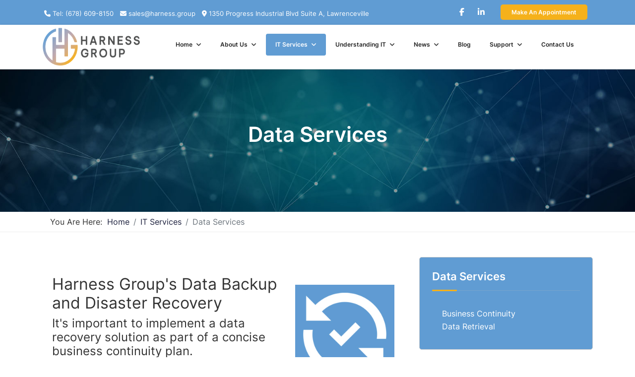

--- FILE ---
content_type: text/html; charset=utf-8
request_url: https://www.harness.group/it-services/data-services
body_size: 15069
content:

<!doctype html>
<html lang="en-gb" dir="ltr">
	<head>
<meta name="viewport" content="width=device-width, initial-scale=1, shrink-to-fit=no">
		<script src="https://kit.fontawesome.com/46c89de590.js" crossorigin="anonymous"></script>
		<meta charset="utf-8">
	<meta name="robots" content="max-snippet:-1, max-image-preview:large, max-video-preview:-1">
	<meta name="description" content="Your data is the sum of all of your business activities, as such it needs to be protected. Our data backup solutions will keep you in business even if your offi">
	<meta name="generator" content="MYOB">
	<title>Data Backup &amp; Recovery Services | Lawrenceville, GA | Harness Group</title>
	<link href="/it-services/data-services?format=feed&amp;type=rss" rel="alternate" type="application/rss+xml" title="Data Backup &amp; Recovery Services">
	<link href="/it-services/data-services?format=feed&amp;type=atom" rel="alternate" type="application/atom+xml" title="Data Backup &amp; Recovery Services">
	<link href="/templates/dominion/images/favicon.ico" rel="icon" type="image/vnd.microsoft.icon">
	<link href="https://www.harness.group/component/finder/search?format=opensearch&amp;Itemid=101" rel="search" title="OpenSearch Harness Group" type="application/opensearchdescription+xml">
	<link href="/media/vendor/awesomplete/css/awesomplete.css?1.1.7" rel="stylesheet">
	<link href="/media/vendor/joomla-custom-elements/css/joomla-alert.min.css?0.4.1" rel="stylesheet">
	<link href="/media/plg_system_jcepro/site/css/content.min.css?86aa0286b6232c4a5b58f892ce080277" rel="stylesheet">
	<link href="/templates/dominion/css/bootstrap.min.css" rel="stylesheet">
	<link href="/plugins/system/helixultimate/assets/css/system-j4.min.css" rel="stylesheet">
	<link href="/templates/dominion/css/template.css" rel="stylesheet">
	<link href="/templates/dominion/css/presets/default.css" rel="stylesheet">
	<link href="/templates/dominion/css/custom.css" rel="stylesheet">
	<link href="/components/com_sppagebuilder/assets/css/dynamic-content.css?1b4503c04f45d68ae09fb22125331a69" rel="stylesheet">
	<link href="/components/com_sppagebuilder/assets/css/font-awesome-6.min.css?1b4503c04f45d68ae09fb22125331a69" rel="stylesheet">
	<link href="/components/com_sppagebuilder/assets/css/font-awesome-v4-shims.css?1b4503c04f45d68ae09fb22125331a69" rel="stylesheet">
	<link href="/components/com_sppagebuilder/assets/css/animate.min.css?1b4503c04f45d68ae09fb22125331a69" rel="stylesheet">
	<link href="/components/com_sppagebuilder/assets/css/sppagebuilder.css?1b4503c04f45d68ae09fb22125331a69" rel="stylesheet">
	<link href="/media/foundry/css/foundry.min.css?7e64b8be04f0d43879fadc7326fad717=1" rel="stylesheet">
	<link href="/media/foundry/css/vendor/fontawesome/css/all.min.css?7e64b8be04f0d43879fadc7326fad717=1" rel="stylesheet">
	<link href="/components/com_easyblog/themes/simplistic/styles/style-6.0.17.min.css" rel="stylesheet">
	<link href="/media/foundry/css/utilities.min.css?7e64b8be04f0d43879fadc7326fad717=1" rel="stylesheet">
	<link href="/components/com_sppagebuilder/assets/css/color-switcher.css?1b4503c04f45d68ae09fb22125331a69" rel="stylesheet">
	<style>.logo-image {height:90px;}.logo-image-phone {height:90px;}</style>
	<style>@media(min-width: 1400px) {.sppb-row-container { max-width: 1320px; }}</style>
	<style>:root {--sppb-topbar-bg-color: #333333; --sppb-topbar-text-color: #aaaaaa; --sppb-header-bg-color: #ffffff; --sppb-logo-text-color: #0345bf; --sppb-menu-text-color: #252525; --sppb-menu-text-hover-color: #0345bf; --sppb-menu-text-active-color: #0345bf; --sppb-menu-dropdown-bg-color: #ffffff; --sppb-menu-dropdown-text-color: #252525; --sppb-menu-dropdown-text-hover-color: #0345bf; --sppb-menu-dropdown-text-active-color: #0345bf; --sppb-text-color: #252525; --sppb-bg-color: #ffffff; --sppb-link-color: #0345bf; --sppb-link-hover-color: #044cd0; --sppb-footer-bg-color: #171717; --sppb-footer-text-color: #ffffff; --sppb-footer-link-color: #a2a2a2; --sppb-footer-link-hover-color: #ffffff}</style>
	<script type="application/json" class="joomla-script-options new">{"joomla.jtext":{"RLTA_BUTTON_SCROLL_LEFT":"Scroll buttons to the left","RLTA_BUTTON_SCROLL_RIGHT":"Scroll buttons to the right","MDL_MODALTXT_CLOSE":"close","MDL_MODALTXT_PREVIOUS":"previous","MDL_MODALTXT_NEXT":"next","MOD_FINDER_SEARCH_VALUE":"Search &hellip;","COM_FINDER_SEARCH_FORM_LIST_LABEL":"Search Results","JLIB_JS_AJAX_ERROR_OTHER":"An error has occurred while fetching the JSON data: HTTP %s status code.","JLIB_JS_AJAX_ERROR_PARSE":"A parse error has occurred while processing the following JSON data:<br><code style=\"color:inherit;white-space:pre-wrap;padding:0;margin:0;border:0;background:inherit;\">%s<\/code>","ERROR":"Error","MESSAGE":"Message","NOTICE":"Notice","WARNING":"Warning","JCLOSE":"Close","JOK":"OK","JOPEN":"Open"},"data":{"breakpoints":{"tablet":991,"mobile":480},"header":{"stickyOffset":"100"}},"finder-search":{"url":"\/component\/finder\/?task=suggestions.suggest&format=json&tmpl=component&Itemid=101"},"fd.options":{"rootUrl":"https:\/\/www.harness.group","environment":"production","version":"1.1.20","token":"8bf85574ba209e7885ffe05a2c0c5e6b","scriptVersion":"7e64b8be04f0d43879fadc7326fad717=1","scriptVersioning":true,"isMobile":false},"system.paths":{"root":"","rootFull":"https:\/\/www.harness.group\/","base":"","baseFull":"https:\/\/www.harness.group\/"},"csrf.token":"8bf85574ba209e7885ffe05a2c0c5e6b"}</script>
	<script src="/media/system/js/core.min.js?a3d8f8"></script>
	<script src="/media/vendor/jquery/js/jquery.min.js?3.7.1"></script>
	<script src="/media/legacy/js/jquery-noconflict.min.js?504da4"></script>
	<script src="/media/vendor/bootstrap/js/alert.min.js?5.3.8" type="module"></script>
	<script src="/media/vendor/bootstrap/js/button.min.js?5.3.8" type="module"></script>
	<script src="/media/vendor/bootstrap/js/carousel.min.js?5.3.8" type="module"></script>
	<script src="/media/vendor/bootstrap/js/collapse.min.js?5.3.8" type="module"></script>
	<script src="/media/vendor/bootstrap/js/dropdown.min.js?5.3.8" type="module"></script>
	<script src="/media/vendor/bootstrap/js/modal.min.js?5.3.8" type="module"></script>
	<script src="/media/vendor/bootstrap/js/offcanvas.min.js?5.3.8" type="module"></script>
	<script src="/media/vendor/bootstrap/js/popover.min.js?5.3.8" type="module"></script>
	<script src="/media/vendor/bootstrap/js/scrollspy.min.js?5.3.8" type="module"></script>
	<script src="/media/vendor/bootstrap/js/tab.min.js?5.3.8" type="module"></script>
	<script src="/media/vendor/bootstrap/js/toast.min.js?5.3.8" type="module"></script>
	<script src="/media/system/js/showon.min.js?e51227" type="module"></script>
	<script src="/media/vendor/awesomplete/js/awesomplete.min.js?1.1.7" defer></script>
	<script src="/media/com_finder/js/finder.min.js?755761" type="module"></script>
	<script src="/media/mod_menu/js/menu.min.js?3f35ac" type="module"></script>
	<script src="/media/system/js/messages.min.js?9a4811" type="module"></script>
	<script src="/templates/dominion/js/main.js"></script>
	<script src="/components/com_sppagebuilder/assets/js/dynamic-content.js?1b4503c04f45d68ae09fb22125331a69"></script>
	<script src="/components/com_sppagebuilder/assets/js/jquery.parallax.js?1b4503c04f45d68ae09fb22125331a69"></script>
	<script src="/components/com_sppagebuilder/assets/js/sppagebuilder.js?1b4503c04f45d68ae09fb22125331a69" defer></script>
	<script src="/components/com_sppagebuilder/assets/js/addons/text_block.js"></script>
	<script src="/media/foundry/scripts/core.min.js?7e64b8be04f0d43879fadc7326fad717=1"></script>
	<script src="/components/com_sppagebuilder/assets/js/color-switcher.js?1b4503c04f45d68ae09fb22125331a69"></script>
	<script>rltaSettings = {"switchToAccordions":true,"switchBreakPoint":576,"buttonScrollSpeed":5,"addHashToUrls":true,"rememberActive":false,"wrapButtons":false,"switchBasedOn":"window","animations":"fade,slide","animationSpeed":7,"mode":"click","slideshowInterval":5000,"slideshowRestart":"1","slideshowRestartTimeout":10000,"scroll":"adaptive","scrollOnLinks":"adaptive","scrollOnUrls":"adaptive","scrollOffsetTop":20,"scrollOffsetBottom":20,"useWideScreenScrollOffsets":false,"scrollOffsetBreakPoint":576,"scrollOffsetTopWide":20,"scrollOffsetBottomWide":20}</script>
	
	<script>template="dominion";</script>
	<script>
				document.addEventListener("DOMContentLoaded", () =>{
					window.htmlAddContent = window?.htmlAddContent || "";
					if (window.htmlAddContent) {
        				document.body.insertAdjacentHTML("beforeend", window.htmlAddContent);
					}
				});
			</script>
	<script>
			const initColorMode = () => {
				const colorVariableData = [];
				const sppbColorVariablePrefix = "--sppb";
				let activeColorMode = localStorage.getItem("sppbActiveColorMode") || "";
				const modes = [];

				if(!modes?.includes(activeColorMode)) {
					activeColorMode = "";
					localStorage.setItem("sppbActiveColorMode", activeColorMode);
				}

				document?.body?.setAttribute("data-sppb-color-mode", activeColorMode);

				if (!localStorage.getItem("sppbActiveColorMode")) {
					localStorage.setItem("sppbActiveColorMode", activeColorMode);
				}

				if (window.sppbColorVariables) {
					const colorVariables = typeof(window.sppbColorVariables) === "string" ? JSON.parse(window.sppbColorVariables) : window.sppbColorVariables;

					for (const colorVariable of colorVariables) {
						const { path, value } = colorVariable;
						const variable = String(path[0]).trim().toLowerCase().replaceAll(" ", "-");
						const mode = path[1];
						const variableName = `${sppbColorVariablePrefix}-${variable}`;

						if (activeColorMode === mode) {
							colorVariableData.push(`${variableName}: ${value}`);
						}
					}

					document.documentElement.style.cssText += colorVariableData.join(";");
				}
			};

			window.sppbColorVariables = [];
			
			initColorMode();

			document.addEventListener("DOMContentLoaded", initColorMode);
		</script>
	<!--googleoff: index-->
<script type="text/javascript">
window.ezb = window.eb = {
	"environment": "production",
	"rootUrl": "https://www.harness.group",
	"ajaxUrl": "https://www.harness.group/?option=com_easyblog&lang=&Itemid=382",
	"token": "8bf85574ba209e7885ffe05a2c0c5e6b",
	"mobile": false,
	"ios": false,
	"locale": "en-GB",
	"momentLang": "en-gb",
	"direction": "ltr",
	"appearance": "light",
	"version": "66fd62324691664427d4b060a3095b9f",
	"scriptVersioning": true
};
</script>
<!--googleon: index-->
	<script src="/media/com_easyblog/scripts/site-6.0.17.min.js"></script>
	<!-- Start: Google Structured Data -->
<script type="application/ld+json" data-type="gsd">
{
    "@context": "https://schema.org",
    "@type": "BreadcrumbList",
    "itemListElement": [
        {
            "@type": "ListItem",
            "position": 1,
            "name": "Home",
            "item": "https://www.harness.group"
        },
        {
            "@type": "ListItem",
            "position": 2,
            "name": "IT Services",
            "item": "https://www.harness.group/it-services"
        },
        {
            "@type": "ListItem",
            "position": 3,
            "name": "Data Services",
            "item": "https://www.harness.group/it-services/data-services"
        }
    ]
}
</script>
<!-- End: Google Structured Data -->

      <link rel="stylesheet" href="https://cdnjs.cloudflare.com/ajax/libs/font-awesome/6.5.2/css/all.min.css">


        <!-- Google tag (gtag.js) -->
<script async src="https://www.googletagmanager.com/gtag/js?id=G-XM0PWEKPHH"></script>
<script>
  window.dataLayer = window.dataLayer || [];
  function gtag(){dataLayer.push(arguments);}
  gtag('js', new Date());

  gtag('config', 'G-XM0PWEKPHH');
</script>
<link rel="canonical" href="https://harness.group/it-services/data-services" />
<style>
.ba-form-1,
.ba-form-message-popup[data-form="1"],
.forms-calendar-wrapper[data-form="1"],
.ba-form-authorize-modal[data-form="1"],
.ba-form-paypal-modal[data-form="1"] {
    --form-width-value: 100%;
	--form-width-fullwidth: auto;
	--form-background-color: #ffffff;
	--form-padding-top: 25px;
	--form-padding-right: 25px;
	--form-padding-bottom: 25px;
	--form-padding-left: 25px;
	--form-border-top: 0;
	--form-border-right: 0;
	--form-border-bottom: 0;
	--form-border-left: 0;
	--form-border-color: #e3e3e3;
	--form-border-radius: 0px;
	--form-border-width: 1px;
	--form-shadow-value: 0;
	--form-shadow-color: rgba(0, 0, 0, 0.15);
	--label-typography-font-family: inherit;
	--label-typography-font-size: 18px;
	--label-typography-letter-spacing: 0px;
	--label-typography-line-height: 36px;
	--label-typography-color: #212121;
	--label-typography-font-weight: bold;
	--label-typography-text-align: left;
	--label-typography-font-style: normal;
	--label-typography-text-transform: none;
	--field-background-color: #f5f8f9;
	--field-padding-top: 15px;
	--field-padding-right: 15px;
	--field-padding-bottom: 15px;
	--field-padding-left: 15px;
	--field-margin-top: 15px;
	--field-margin-bottom: 15px;
	--field-border-top: 0;
	--field-border-right: 0;
	--field-border-bottom: 0;
	--field-border-left: 0;
	--field-border-color: #e3e3e3;
	--field-border-radius: 0px;
	--field-border-width: 1px;
	--field-typography-font-family: inherit;
	--field-typography-font-size: 18px;
	--field-typography-letter-spacing: 0px;
	--field-typography-line-height: 28px;
	--field-typography-color: #212121;
	--field-typography-font-weight: bold;
	--field-typography-text-align: left;
	--field-typography-font-style: normal;
	--field-typography-text-transform: none;
	--field-icon-size: 24px;
	--field-icon-color: #212121;
	--field-icon-text-align: flex-start;
	--theme-color: #66dab5;
	--lightbox-color: rgba(0,0,0,0.15);
	}
</style>
<script>
var JUri = 'https://www.harness.group/',
	uploads_storage = 'images/baforms/uploads',
	loadFormsMap = {"load":false};
window.conditionLogic = window.conditionLogic ? window.conditionLogic : {};
window.conditionLogic[1] = [];
</script>

	<link href="https://www.harness.group/components/com_baforms/assets/css/ba-style.css?2.3.0.2" rel="stylesheet" type="text/css"><script src="/media/vendor/jquery/js/jquery.min.js"></script><script src="https://www.harness.group/components/com_baforms/assets/js/ba-form.js?2.3.0.2"></script></head>


	
	<body class="site helix-ultimate hu com_content com-content view-category layout-blog task-none itemid-382 en-gb ltr sticky-header layout-fluid offcanvas-init offcanvs-position-right data-services" >

		
		
		<div class="body-wrapper">
			<div class="body-innerwrapper">
				
	<div class="sticky-header-placeholder"></div>
<div id="sp-top-bar">
	<div class="container">
		<div class="container-inner">
			<div class="row">
				<div id="sp-top1" class="col-lg-7">
					<div class="sp-column text-center text-lg-start">
																			
												<div class="sp-module "><div class="sp-module-content">
<div id="mod-custom283" class="mod-custom custom">
    <div class="sp-column text-center text-md-left">
<ul class="sp-contact-info">
<li class="sp-contact-phone"><span class="fa fa-phone" aria-hidden="true"></span> <a href="tel:(678)609-8150">Tel: (678) 609-8150</a></li>
<li class="sp-contact-email"><span class="fa fa-envelope" aria-hidden="true"></span> <a href="/cdn-cgi/l/email-protection#453624292036052d24372b2036366b22372a3035"><span class="__cf_email__" data-cfemail="780b19141d0b3810190a161d0b0b561f0a170d08">[email&#160;protected]</span></a></li>
<li class="sp-contact-time"><span class="fa fa-map-marker" aria-hidden="true"></span> 1350 Progress Industrial Blvd Suite A, Lawrenceville</li>
</ul>
</div></div>
</div></div>
					</div>
				</div>

				<div id="sp-top2" class="col-lg-5">
					<div class="sp-column text-center text-lg-end">
						
																									<div class="sp-module "><div class="sp-module-content">
<div id="mod-custom284" class="mod-custom custom">
    <div class="sp-column text-center">
<ul class="social-icons">
<li class="social-icon-facebook"><a href="https://www.facebook.com/HarnessGroupLLC" target="_blank" aria-label="facebook"><span class="fa fa-facebook" aria-hidden="true"></span></a></li>
<li><a href="https://www.linkedin.com/company/harness-group-llc" target="_blank" aria-label="Linkedin"><span class="fa fa-linkedin" aria-hidden="true"></span></a></li>
<!--<li class="social-icon-twitter"><a href="#" target="_blank" aria-label="twitter"><span class="fa fa-brands fa-x-twitter" aria-hidden="true"></span></a></li>
<li><a href="#" target="_blank" aria-label="Instagram"><span class="fa fa-instagram" aria-hidden="true"></span></a></li>
<li><a href="#" target="_blank" aria-label="Youtube"><span class="fa fa-youtube" aria-hidden="true"></span></a></li>--></ul>
<div class="sppb-btn sppb-btn-custom sppb-btn-rounded"><a href="/contact">Make an Appointment</a></div>
</div></div>
</div></div>
					</div>
				</div>
			</div>
		</div>
	</div>
</div>

<header id="sp-header">
	<div class="container">
		<div class="container-inner">
			<div class="row">
				<!-- Logo -->
				<div id="sp-logo" class="col-auto">
					<div class="sp-column">
						<div class="logo"><a href="/">
				<img class='logo-image '
					srcset='https://www.harness.group/images/logo/harness-logo.png 1x'
					src='https://www.harness.group/images/logo/harness-logo.png'
					alt='Harness Group'
				/>
				</a></div>						
					</div>
				</div>

				<!-- Menu -->
				<div id="sp-menu" class="col-auto flex-auto">
					<div class="sp-column d-flex justify-content-end align-items-center">
						<nav class="sp-megamenu-wrapper d-flex" role="navigation"><a id="offcanvas-toggler" aria-label="Menu" class="offcanvas-toggler-right d-flex d-lg-none" href="#"><div class="burger-icon" aria-hidden="true"><span></span><span></span><span></span></div></a><ul class="sp-megamenu-parent menu-animation-none d-none d-lg-block"><li class="sp-menu-item sp-has-child"><a   href="/"  >Home</a><div class="sp-dropdown sp-dropdown-main sp-menu-right" style="width: 240px;"><div class="sp-dropdown-inner"><ul class="sp-dropdown-items"><li class="sp-menu-item"><a   href="/home/login-logout"  >Login / Logout</a></li><li class="sp-menu-item"><a   href="/home/create-an-account"  >Create An Account</a></li><li class="sp-menu-item"><a   href="/downloads"  >Downloads</a></li></ul></div></div></li><li class="sp-menu-item sp-has-child"><a   href="/about-us"  >About Us</a><div class="sp-dropdown sp-dropdown-main sp-menu-right" style="width: 240px;"><div class="sp-dropdown-inner"><ul class="sp-dropdown-items"><li class="sp-menu-item"><a   href="/about-us"  >Who are we?</a></li><li class="sp-menu-item"><a   href="/about-us/our-difference"  >Our Difference</a></li><li class="sp-menu-item"><a   href="/about-us/it-industry-secret"  >IT Industry Secret</a></li><li class="sp-menu-item"><a   href="/about-us/testimonials"  >Testimonials</a></li><li class="sp-menu-item"><a   href="/about-us/employment"  >Employment</a></li><li class="sp-menu-item"><a   href="/about-us/refer-a-colleague-or-friend"  >Refer a Colleague or Friend</a></li><li class="sp-menu-item"><a   href="/about-us/privacy-policy"  >Privacy Policy</a></li><li class="sp-menu-item"><a   href="/about-us/sms-terms-conditions"  >SMS Terms &amp; Conditions</a></li></ul></div></div></li><li class="sp-menu-item sp-has-child active"><a   href="/it-services"  >IT Services</a><div class="sp-dropdown sp-dropdown-main sp-menu-right" style="width: 240px;"><div class="sp-dropdown-inner"><ul class="sp-dropdown-items"><li class="sp-menu-item sp-has-child"><a   href="/it-services/managed-it-services"  >Managed IT Services</a><div class="sp-dropdown sp-dropdown-sub sp-menu-right" style="width: 240px;"><div class="sp-dropdown-inner"><ul class="sp-dropdown-items"><li class="sp-menu-item"><a   href="/it-services/managed-it-services/managed-services"  >Managed Services</a></li><li class="sp-menu-item"><a   href="/it-services/managed-it-services/it-consulting"  >IT Consulting</a></li><li class="sp-menu-item"><a   href="/it-services/managed-it-services/comprehensive-it-support"  >Comprehensive IT Support</a></li><li class="sp-menu-item"><a   href="/it-services/managed-it-services/remote-monitoring-maintenance"  >Remote Monitoring &amp; Maintenance</a></li><li class="sp-menu-item"><a   href="/it-services/managed-it-services/vendor-management"  >IT Vendor Management</a></li><li class="sp-menu-item"><a   href="/it-services/managed-it-services/co-managed-it"  >Co-Managed IT</a></li><li class="sp-menu-item"><a   href="/it-services/managed-it-services/vmware-virtualization"  >VMware</a></li><li class="sp-menu-item"><a   href="/it-services/managed-it-services/microsoft-hyper-v"  >Microsoft Hyper-V</a></li><li class="sp-menu-item"><a   href="/it-services/managed-it-services/desktop-monitoring-and-management"  >Desktop Monitoring and Management</a></li><li class="sp-menu-item"><a   href="/it-services/managed-it-services/infrastructure-support-services"  >Infrastructure Support Services</a></li><li class="sp-menu-item"><a   href="/it-services/managed-it-services/professional-server-support"  >Professional Server Support</a></li><li class="sp-menu-item"><a   href="/it-services/managed-it-services/business-computing-assessment"  >Business Computing Assessment</a></li></ul></div></div></li><li class="sp-menu-item sp-has-child"><a   href="/it-security-overview"  >Cybersecurity</a><div class="sp-dropdown sp-dropdown-sub sp-menu-right" style="width: 240px;"><div class="sp-dropdown-inner"><ul class="sp-dropdown-items"><li class="sp-menu-item"><a   href="/it-security-overview"  >Cybersecurity Overview</a></li><li class="sp-menu-item"><a   href="/it-services/cybersecurity/network-security"  >Network Security</a></li><li class="sp-menu-item"><a   href="/it-services/cybersecurity/business-security"  >Business Security</a></li><li class="sp-menu-item"><a   href="/it-services/cybersecurity/unified-threat-management"  >Unified Threat Management</a></li><li class="sp-menu-item"><a   href="/it-services/cybersecurity/endpoint-security-solutions"  >Endpoint Security Solutions</a></li><li class="sp-menu-item"><a   href="/it-services/cybersecurity/asset-tracking"  >Asset Tracking</a></li><li class="sp-menu-item"><a   href="/it-services/cybersecurity/mobile-device-management"  >Mobile Device Management</a></li><li class="sp-menu-item"><a   href="/it-services/cybersecurity/email-encryption"  >Email Encryption</a></li><li class="sp-menu-item"><a   href="/it-services/cybersecurity/multi-factor-authentication"  >Multi-Factor Authentication</a></li><li class="sp-menu-item"><a   href="/it-services/cybersecurity/spam-protection"  >Spam Protection</a></li><li class="sp-menu-item"><a   href="/it-services/cybersecurity/content-filtering"  >Content Filtering</a></li><li class="sp-menu-item"><a   href="/it-services/cybersecurity/phishing-simulation"  >Phishing Simulation</a></li><li class="sp-menu-item"><a   href="/it-services/cybersecurity/dark-web-monitoring"  >Dark Web Monitoring</a></li><li class="sp-menu-item"><a   href="/it-services/cybersecurity/penetration-testing"  >Penetration Testing</a></li><li class="sp-menu-item"><a   href="/it-services/cybersecurity/compliance-standards"  >Compliance Standards</a></li></ul></div></div></li><li class="sp-menu-item sp-has-child"><a   href="/it-services/cloud-computing-services"  >Cloud Computing Services</a><div class="sp-dropdown sp-dropdown-sub sp-menu-right" style="width: 240px;"><div class="sp-dropdown-inner"><ul class="sp-dropdown-items"><li class="sp-menu-item"><a   href="/it-services/cloud-computing-services/cloud-it-solutions"  >Cloud IT Solutions</a></li><li class="sp-menu-item"><a   href="/it-services/cloud-computing-services/hosted-microsoft-exchange"  >Hosted Microsoft Exchange</a></li><li class="sp-menu-item"><a   href="/it-services/cloud-computing-services/hosted-server"  >Hosted Server</a></li><li class="sp-menu-item"><a   href="/it-services/cloud-computing-services/cloud-bdr-sync"  >Cloud Backup &amp; File Sharing</a></li><li class="sp-menu-item"><a   href="/it-services/cloud-computing-services/microsoft-azure"  >Microsoft Azure</a></li><li class="sp-menu-item"><a   href="/it-services/cloud-computing-services/cloud-hosted-voip"  >Cloud Hosted VoIP</a></li></ul></div></div></li><li class="sp-menu-item sp-has-child"><a   href="/it-services/industry-specific"  >Industry Specific</a><div class="sp-dropdown sp-dropdown-sub sp-menu-right" style="width: 240px;"><div class="sp-dropdown-inner"><ul class="sp-dropdown-items"><li class="sp-menu-item"><a   href="/it-services/industry-specific/manufacturing-it"  >Manufacturing IT</a></li><li class="sp-menu-item"><a   href="/it-services/industry-specific/it-for-education"  >IT for Education</a></li><li class="sp-menu-item"><a   href="/it-services/industry-specific/it-for-accountants"  >IT for Accountants</a></li><li class="sp-menu-item"><a   href="/it-services/industry-specific/it-for-engineers-and-architects"  >IT for Engineers and Architects</a></li><li class="sp-menu-item"><a   href="/it-services/industry-specific/supply-chain-and-logistics"  >Supply Chain and Logistics</a></li></ul></div></div></li><li class="sp-menu-item sp-has-child current-item active"><a aria-current="page"  href="/it-services/data-services"  >Data Services</a><div class="sp-dropdown sp-dropdown-sub sp-menu-right" style="width: 240px;"><div class="sp-dropdown-inner"><ul class="sp-dropdown-items"><li class="sp-menu-item"><a   href="/it-services/data-services/backup-disaster-recovery"  >Business Continuity</a></li><li class="sp-menu-item"><a   href="/it-services/data-services/data-recovery"  >Data Retrieval</a></li></ul></div></div></li><li class="sp-menu-item sp-has-child"><a   href="/it-services/hardware-services"  >Hardware Services</a><div class="sp-dropdown sp-dropdown-sub sp-menu-right" style="width: 240px;"><div class="sp-dropdown-inner"><ul class="sp-dropdown-items"><li class="sp-menu-item"><a   href="/it-services/hardware-services/hardware-as-a-service"  >Hardware as a Service</a></li><li class="sp-menu-item"><a   href="/it-services/hardware-services/computer-repair"  >Computer Repair</a></li><li class="sp-menu-item"><a   href="/it-services/hardware-services/cabling-and-wiring"  >Cabling and Wiring</a></li><li class="sp-menu-item"><a   href="/it-services/hardware-services/internet-consulting"  >High-Speed Internet Consulting</a></li><li class="sp-menu-item"><a   href="/it-services/hardware-services/printer-management"  >Printer Management</a></li><li class="sp-menu-item"><a   href="/it-services/hardware-services/official-dell-reseller"  >Official Dell Dealer</a></li><li class="sp-menu-item"><a   href="/it-services/hardware-services/server-migration"  >Server Migration</a></li></ul></div></div></li><li class="sp-menu-item sp-has-child"><a   href="/it-services/software-services"  >Software Services</a><div class="sp-dropdown sp-dropdown-sub sp-menu-right" style="width: 240px;"><div class="sp-dropdown-inner"><ul class="sp-dropdown-items"><li class="sp-menu-item"><a   href="/it-services/software-services/microsoft-office-365-cloud-based-productivity"  >Microsoft Office 365</a></li><li class="sp-menu-item"><a   href="/it-services/software-services/sql-server"  >Microsoft SQL Server</a></li><li class="sp-menu-item"><a   href="/it-services/software-services/microsoft-partner-network"  >Microsoft Partner Network</a></li></ul></div></div></li><li class="sp-menu-item sp-has-child"><a   href="/it-services/business-communication"  >Business Communication</a><div class="sp-dropdown sp-dropdown-sub sp-menu-right" style="width: 240px;"><div class="sp-dropdown-inner"><ul class="sp-dropdown-items"><li class="sp-menu-item"><a   href="/it-services/business-communication/voip"  >VoIP</a></li></ul></div></div></li><li class="sp-menu-item sp-has-child"><a   href="/it-services/surveillance-and-access-control"  >Surveillance and Access Control </a><div class="sp-dropdown sp-dropdown-sub sp-menu-right" style="width: 240px;"><div class="sp-dropdown-inner"><ul class="sp-dropdown-items"><li class="sp-menu-item"><a   href="/it-services/surveillance-and-access-control/access-control-solutions"  >Access Control Solutions</a></li><li class="sp-menu-item"><a   href="/it-services/surveillance-and-access-control/digital-surveillance"  >Security Cameras</a></li></ul></div></div></li></ul></div></div></li><li class="sp-menu-item sp-has-child"><a   href="/understanding-technology"  >Understanding IT</a><div class="sp-dropdown sp-dropdown-main sp-menu-right" style="width: 240px;"><div class="sp-dropdown-inner"><ul class="sp-dropdown-items"><li class="sp-menu-item"><a   href="/understanding-technology/understanding-general-data-protection-regulation-compliance"  >GDPR Compliance</a></li><li class="sp-menu-item"><a   href="/understanding-technology/understanding-ransomware"  >Ransomware</a></li><li class="sp-menu-item"><a   href="/understanding-technology/understanding-your-virtual-identity"  >Your Virtual Identity</a></li><li class="sp-menu-item"><a   href="/understanding-technology/understanding-the-modern-office"  >The Modern Office</a></li><li class="sp-menu-item"><a   href="/understanding-technology/it-threat-glossary"  >IT Threat Glossary</a></li><li class="sp-menu-item"><a   href="/understanding-technology/understanding-business-continuity"  >Business Continuity</a></li><li class="sp-menu-item"><a   href="/understanding-technology/understanding-network-security"  >Network Security</a></li><li class="sp-menu-item"><a   href="/understanding-technology/understanding-byod"  >BYOD</a></li><li class="sp-menu-item"><a   href="/understanding-technology/cloud-computing"  >Cloud Computing</a></li></ul></div></div></li><li class="sp-menu-item sp-has-child"><a   href="/news-a-events"  >News</a><div class="sp-dropdown sp-dropdown-main sp-menu-right" style="width: 240px;"><div class="sp-dropdown-inner"><ul class="sp-dropdown-items"><li class="sp-menu-item"><a   href="/news-a-events"  >News &amp; Press Releases</a></li></ul></div></div></li><li class="sp-menu-item"><a   href="/blog"  >Blog</a></li><li class="sp-menu-item sp-has-child"><a   href="/support"  >Support</a><div class="sp-dropdown sp-dropdown-main sp-menu-right" style="width: 240px;"><div class="sp-dropdown-inner"><ul class="sp-dropdown-items"><li class="sp-menu-item"><a   href="/support"  >How To Request Support</a></li><li class="sp-menu-item"><a   href="/support/help-desk"  >Help Desk</a></li><li class="sp-menu-item"><a  rel="noopener noreferrer" href="https://fastsupport.gotoassist.com" target="_blank"  >Remote Support Tool</a></li></ul></div></div></li><li class="sp-menu-item"><a   href="/contact"  >Contact Us</a></li></ul></nav>						

						<!-- Related Modules -->
						<div class="d-none d-lg-flex header-modules align-items-center">
							
													</div>

						<!-- if offcanvas position right -->
													<a id="offcanvas-toggler"  aria-label="Menu" title="Menu"  class="mega offcanvas-toggler-secondary offcanvas-toggler-right d-flex align-items-center" href="#">
							<div class="burger-icon" aria-hidden="true"><span></span><span></span><span></span></div>
							</a>
											</div>
				</div>
			</div>
		</div>
	</div>
</header>
				
<section id="sp-section-1" >

				
	
<div class="row">
	<div id="sp-title" class="col-lg-12 "><div class="sp-column "><div class="sp-page-title margin-top-35"style="background-image: url(/images/header-banner/header-backgound-image.jpg#joomlaImage://local-images/header-banner/header-backgound-image.jpg?width=1920&height=220);"><div class="container"><h1 class="sp-page-title-heading">Data Services</h1></div></div><div class="jb-breadcrumb"><div class="container"><nav class="mod-breadcrumbs__wrapper" aria-label="Breadcrumbs">
    <ol class="mod-breadcrumbs breadcrumb px-3 py-2">
                    <li class="mod-breadcrumbs__here float-start">
                You are here: &#160;
            </li>
        
        <li class="mod-breadcrumbs__item breadcrumb-item"><a href="/" class="pathway"><span>Home</span></a></li><li class="mod-breadcrumbs__item breadcrumb-item"><a href="/it-services" class="pathway"><span>IT Services</span></a></li><li class="mod-breadcrumbs__item breadcrumb-item active"><span>Data Services</span></li>    </ol>
    </nav>
</div></div></div></div></div>
				
	</section>

<section id="sp-main-body" >

										<div class="container">
					<div class="container-inner">
						
	
<div class="row">
	
<div id="sp-component" class="col-lg-8 ">
	<div class="sp-column ">
		<div id="system-message-container" aria-live="polite"></div>


		
		<style>
	.article-list.grid {
		--columns: 1;
	}
</style>

<div class="blog com-content-category-blog">
	
	
	
	
	
	
	
	
					
					<div class="article-list ">
									<div class="row">
													<div class="col-lg-12">
								<div class="article" itemprop="blogPost" >
									
<div class="article-body">
    
    
    
                
    
    <div class="article-introtext">
        <p><img style="margin: 20px 0px 20px 20px; float: right;" src="/../images/msp-icons/data-backup.jpg" alt="data backup" width="200" height="200" /></p>
<h2>Harness Group's Data Backup and Disaster Recovery</h2>
<h4>It's important to implement a data recovery solution as part of a concise business continuity plan.</h4>
<p>There once was a time where companies required steel filing cabinets to store information. That time is long gone. Today, most of the documents your employees rely on to make your business run properly are of the digital variety. Document duplication, fire proof vaults, and off-site filing systems once were more prominent because that was the best way for companies to endure events where their data might be lost. All this extra storage was part of their business continuity plan. They knew that if a disaster ever struck, losing all of their work could be a fatal blow to their business. However, now that businesses primarily deal with digital records, different methods need to be utilized to prevent data loss.</p>

        
        
            
<div class="readmore">
			<a href="/it-services/data-services/business-continuity" itemprop="url" aria-label="Read more &hellip; Business Continuity">
			Read More		</a>
	</div>
            </div>

    </div>


								</div>
							</div>
											</div>
									<div class="row">
													<div class="col-lg-12">
								<div class="article" itemprop="blogPost" >
									
<div class="article-body">
    
    
    
                
    
    <div class="article-introtext">
        <p><img style="margin: 20px 0px 20px 20px; float: right;" title="Mobile Device Management" src="/images/msp-icons/data-retrieval.jpg" alt="computer hard drive" width="205" height="205" /></p>
<h2>The Value of Data Recovery</h2>
<h4>Before you hit the panic button, contact Harness Group. Our data loss solution will save the day!</h4>
<p>Did you know that the hard drive is the most fragile component in your PC? The fragile nature of hard drives means that data loss is a fairly common occurrence; it has been estimated that 6% of computers experience some form of data loss every year! Since data loss is such a common problem, Harness Group has the tools and know-how to dig into your broken hard drive and retrieve your important information. Harness Group can perform this service on all types of hardware to recover your valuable data.</p>

        
        
            
<div class="readmore">
			<a href="/it-services/data-services/data-retrieval" itemprop="url" aria-label="Read more &hellip; Data Retrieval">
			Read More		</a>
	</div>
            </div>

    </div>


								</div>
							</div>
											</div>
							</div>
			
	
        </div>

			</div>
</div>
<aside id="sp-right" class="col-lg-4 "><div class="sp-column "><div class="sp-module "><h3 class="sp-module-title">Data Services</h3><div class="sp-module-content">
<nav class="navbar navbar-expand-md" aria-label="Data Services">
    <button class="navbar-toggler navbar-toggler-right" type="button" data-bs-toggle="collapse" data-bs-target="#navbar221" aria-controls="navbar221" aria-expanded="false" aria-label="Toggle Navigation">
        <span class="icon-menu" aria-hidden="true"></span>
    </button>
    <div class="collapse navbar-collapse" id="navbar221">
        <ul class="mod-menu mod-list nav ">
<li class="nav-item item-445"><a href="/it-services/data-services/backup-disaster-recovery" >Business Continuity</a></li><li class="nav-item item-446"><a href="/it-services/data-services/data-recovery" >Data Retrieval</a></li></ul>
    </div>
</nav>
</div></div><div class="sp-module "><h3 class="sp-module-title">Our 10 Benefits</h3><div class="sp-module-content">
<div id="mod-custom183" class="mod-custom custom">
    <p><img src="/images/CTA-image.png" alt="Our 10 Benefits Whitepaper" /></p>
<p>This whitepaper will evaluate the differences between traditional technical support practices and <strong>modern managed IT practices</strong> and the <strong>pros</strong> and <strong>cons</strong> of both in regards to <strong>small and medium-sized businesses</strong>.</p>
<p><a href="/10-benefits" class="readon">Download Now! </a><a href="/free-consultation" class="readon">Need A Consultation?</a></p></div>
</div></div><div class="sp-module "><h3 class="sp-module-title">Is Your Data Safe?</h3><div class="sp-module-content">
<div id="mod-custom265" class="mod-custom custom">
    <p><div class="com-baforms-wrapper">
    <form novalidate class="ba-form-1 fields-icons-flex-start progress-navigation-style" action="https://www.harness.group/index.php?option=com_baforms"
        method="post" enctype="multipart/form-data" data-id="1">
<div class="ba-form-page" data-page-key="ba-form-page-1">
    <div class="ba-page-items">
        <div class="ba-form-row">
            <div class="ba-form-column-wrapper">
<div class="span12 ba-form-column">
<div class="ba-form-field-item ba-form-text-field" data-type="text">
    <div class="text-content-wrapper" data-field-id="baform-1"><p>Do you have questions about IT Services and what they can do for your company? Fill out this simple form with your questions and our team respond promptly!</p>
</div>
</div>
<div class="ba-form-field-item ba-form-input-field " data-type="input"
    data-hidden="false">
    <div class="ba-input-wrapper">
        <div class="ba-field-label-wrapper">
            <span class="ba-input-label-wrapper" id="label-2">
                First Name            </span>
            <span class="required-star">*</span>        </div>
        <div class="ba-field-container">
            <input type="text" name="2"
                 placeholder="" data-default="" value="" required aria-labelledby="label-2" data-field-id="baform-2">
        </div>
    </div>
</div>
<div class="ba-form-field-item ba-form-input-field " data-type="input"
    data-hidden="false">
    <div class="ba-input-wrapper">
        <div class="ba-field-label-wrapper">
            <span class="ba-input-label-wrapper" id="label-3">
                Last Name            </span>
            <span class="required-star">*</span>        </div>
        <div class="ba-field-container">
            <input type="text" name="3"
                 placeholder="" data-default="" value="" required aria-labelledby="label-3" data-field-id="baform-3">
        </div>
    </div>
</div>
<div class="ba-form-field-item ba-form-input-field " data-type="input"
    data-hidden="false">
    <div class="ba-input-wrapper">
        <div class="ba-field-label-wrapper">
            <span class="ba-input-label-wrapper" id="label-4">
                Email            </span>
            <span class="required-star">*</span>        </div>
        <div class="ba-field-container">
            <input type="email" name="4" placeholder="" data-default="" value="" required aria-labelledby="label-4" data-validation="email" data-field-id="baform-4">
        </div>
    </div>
</div>
<div class="ba-form-field-item ba-form-input-field " data-type="input"
    data-hidden="false">
    <div class="ba-input-wrapper">
        <div class="ba-field-label-wrapper">
            <span class="ba-input-label-wrapper" id="label-5">
                Phone            </span>
            <span class="required-star">*</span>        </div>
        <div class="ba-field-container">
            <input type="text" name="5"
                 placeholder="" data-default=" ( ___ ) ___ - __ __" value=" ( ___ ) ___ - __ __" required aria-labelledby="label-5" data-mask=" ( ### ) ### - ## ##" data-field-id="baform-5">
        </div>
    </div>
</div>
<div class="ba-form-field-item ba-form-input-field " data-type="input"
    data-hidden="false">
    <div class="ba-input-wrapper">
        <div class="ba-field-label-wrapper">
            <span class="ba-input-label-wrapper" id="label-6">
                Comments            </span>
                    </div>
        <div class="ba-field-container">
            <textarea name="6" placeholder="" data-default="" value="" aria-labelledby="label-6"                data-field-id="baform-6"></textarea>
        </div>
    </div>
</div>
    <div class="ba-form-field-item ba-form-submit-field " data-type="submit">
        <div class="ba-form-submit-wrapper" style="--submit-background-color: #66dab5;--submit-background-hover: #212121;--submit-padding-top: 20px;--submit-padding-right: 60px;--submit-padding-bottom: 20px;--submit-padding-left: 60px;--submit-border-top: 0;--submit-border-right: 0;--submit-border-bottom: 0;--submit-border-left: 0;--submit-border-color: #e3e3e3;--submit-border-hover: #e3e3e3;--submit-border-radius: 0px;--submit-border-width: 1px;--submit-typography-font-family: inherit;--submit-typography-font-size: 18px;--submit-typography-letter-spacing: 0px;--submit-typography-line-height: 18px;--submit-typography-color: #ffffff;--submit-typography-hover: #ffffff;--submit-typography-font-weight: bold;--submit-typography-text-align: flex-start;--submit-typography-font-style: normal;--submit-typography-text-transform: none;--submit-icon-size: 24px;--submit-icon-color: #ffffff;--submit-icon-hover: #ffffff;--submit-icon-text-align: row;--submit-shadow-value: 0;--submit-shadow-color: rgba(0, 0, 0, 0.5);--submit-shadow-hover: rgba(0, 0, 0, 0.5);">
                <div class="ba-form-submit-recaptcha-wrapper"></div>
                <div class="ba-form-submit-btn-wrapper">
                    <input type="checkbox" class="ba-honeypot" name="ba-honeypot">
                    <a href="#" class="ba-form-submit-btn" data-captcha="recaptcha_invisible" data-onclick="redirect" data-popup-animation="ba-forms-lightbox-effect-1" data-id="7" data-message-type="" data-payment="" data-field-id="baform-7"                    ><span class="ba-form-submit-title">Contact Us</span></a>
            </div>
        </div>
    </div>
    </div>
            </div>
        </div>
    </div>
</div>
        <div class="ba-form-footer">
<input type="hidden" name="form-id" value="1">
<input type="hidden" name="task" value="form.sendMessage">
<input type="hidden" name="submit-btn" value="0">
<input type="hidden" name="page-title" value="Data Backup &amp; Recovery Services | Lawrenceville, GA | Harness Group">
<input type="hidden" name="page-url" value="/it-services/data-services">
<input type="hidden" name="page-id" value="34">
        </div>
    </form>
</div>
</p></div>
We guarantee 100% privacy. Your information will not be shared or used for spam.</div></div></div></aside></div>
											</div>
				</div>
						
	</section>

<section id="sp-bottom" >

						<div class="container">
				<div class="container-inner">
			
	
<div class="row">
	<div id="sp-bottom1" class="col-sm-col-sm-6 col-lg-12 "><div class="sp-column "><div class="sp-module "><div class="sp-module-content"><div class="mod-sppagebuilder  sp-page-builder" data-module_id="111">
	<div class="page-content">
		<section id="section-id-1630425408139" class="sppb-section" ><div class="sppb-row-container"><div class="sppb-row"><div class="sppb-col-md-12  " id="column-wrap-id-1630425408138"><div id="column-id-1630425408138" class="sppb-column " ><div class="sppb-column-addons"><div id="section-id-1630425619165" class="sppb-section" ><div class="sppb-container-inner"><div class="sppb-row sppb-nested-row"><div class="sppb-col-md-4 sppb-col-sm-6  " id="column-wrap-id-1630425619166"><div id="column-id-1630425619166" class="sppb-column  sppb-wow fadeInUp"  data-sppb-wow-duration="1500ms"><div class="sppb-column-addons"><div id="sppb-addon-wrapper-1662640993855" class="sppb-addon-wrapper  addon-root-text-block"><div id="sppb-addon-1662640993855" class="clearfix  "     ><div class="sppb-addon sppb-addon-text-block " ><h3 class="sppb-addon-title">About Harness Group</h3><div class="sppb-addon-content  "><p>Harness Group has been serving the Georgia area since 2012, providing IT Support such as technical helpdesk support, computer support and consulting to small and medium-sized businesses. Our experience has allowed us to build and develop the infrastructure needed to keep our prices affordable and our clients up and running.</p>
<p><a href="/free-consultation" id="btn-1628257315757" class="readon sppb-btn sppb-btn-custom sppb-btn-square">get a free quote</a></p></div></div><style type="text/css">#sppb-addon-1662640993855{
box-shadow: 0 0 0 0 #ffffff;
}#sppb-addon-1662640993855{
border-radius: 0px;
}
@media (max-width: 1199.98px) {#sppb-addon-1662640993855{}}
@media (max-width: 991.98px) {#sppb-addon-1662640993855{}}
@media (max-width: 767.98px) {#sppb-addon-1662640993855{}}
@media (max-width: 575.98px) {#sppb-addon-1662640993855{}}#sppb-addon-wrapper-1662640993855{
margin-top: 0px;
margin-right: 0px;
margin-bottom: 0px;
margin-left: 0px;
}
@media (max-width: 1199.98px) {#sppb-addon-wrapper-1662640993855{}}
@media (max-width: 991.98px) {#sppb-addon-wrapper-1662640993855{}}
@media (max-width: 767.98px) {#sppb-addon-wrapper-1662640993855{}}
@media (max-width: 575.98px) {#sppb-addon-wrapper-1662640993855{}}#sppb-addon-1662640993855 .sppb-addon-title{
}
#sppb-addon-1662640993855 .sppb-addon-title{
font-weight: 400;
font-size: 20px;
}
@media (max-width: 1199.98px) {#sppb-addon-1662640993855 .sppb-addon-title{}}
@media (max-width: 991.98px) {#sppb-addon-1662640993855 .sppb-addon-title{}}
@media (max-width: 767.98px) {#sppb-addon-1662640993855 .sppb-addon-title{}}
@media (max-width: 575.98px) {#sppb-addon-1662640993855 .sppb-addon-title{}}#sppb-addon-1662640993855 .sppb-addon-title{font-size:18px;font-weight:800;line-height:28px;text-transform:uppercase;color:#ffffff;margin-bottom:32px;letter-spacing:-0.02em;}#sppb-addon-1662640993855 .footer-widget__explore-list{position:relative;display:block;float:left;margin-right:45px;}#sppb-addon-1662640993855 .footer-widget__explore-list-two{margin-right:0;}#sppb-addon-1662640993855 li + li{margin-top:4px;}#sppb-addon-1662640993855 li a{font-size:16px;color:#8f8da0;transition:all 500ms ease;}#sppb-addon-1662640993855 li a:hover{color:#ffffff;}</style><style type="text/css">#sppb-addon-1662640993855 .sppb-addon-text-block{
}#sppb-addon-1662640993855 .sppb-addon-text-block .sppb-addon-content{
}
@media (max-width: 1199.98px) {#sppb-addon-1662640993855 .sppb-addon-text-block .sppb-addon-content{}}
@media (max-width: 991.98px) {#sppb-addon-1662640993855 .sppb-addon-text-block .sppb-addon-content{}}
@media (max-width: 767.98px) {#sppb-addon-1662640993855 .sppb-addon-text-block .sppb-addon-content{}}
@media (max-width: 575.98px) {#sppb-addon-1662640993855 .sppb-addon-text-block .sppb-addon-content{}}#sppb-addon-1662640993855 .sppb-textblock-column{
}#sppb-addon-1662640993855 .sppb-addon-text-block .sppb-addon-content h1,#sppb-addon-1662640993855 .sppb-addon-text-block .sppb-addon-content h2,#sppb-addon-1662640993855 .sppb-addon-text-block .sppb-addon-content h3,#sppb-addon-1662640993855 .sppb-addon-text-block .sppb-addon-content h4,#sppb-addon-1662640993855 .sppb-addon-text-block .sppb-addon-content h5,#sppb-addon-1662640993855 .sppb-addon-text-block .sppb-addon-content h6{
}
@media (max-width: 1199.98px) {#sppb-addon-1662640993855 .sppb-addon-text-block .sppb-addon-content h1,#sppb-addon-1662640993855 .sppb-addon-text-block .sppb-addon-content h2,#sppb-addon-1662640993855 .sppb-addon-text-block .sppb-addon-content h3,#sppb-addon-1662640993855 .sppb-addon-text-block .sppb-addon-content h4,#sppb-addon-1662640993855 .sppb-addon-text-block .sppb-addon-content h5,#sppb-addon-1662640993855 .sppb-addon-text-block .sppb-addon-content h6{}}
@media (max-width: 991.98px) {#sppb-addon-1662640993855 .sppb-addon-text-block .sppb-addon-content h1,#sppb-addon-1662640993855 .sppb-addon-text-block .sppb-addon-content h2,#sppb-addon-1662640993855 .sppb-addon-text-block .sppb-addon-content h3,#sppb-addon-1662640993855 .sppb-addon-text-block .sppb-addon-content h4,#sppb-addon-1662640993855 .sppb-addon-text-block .sppb-addon-content h5,#sppb-addon-1662640993855 .sppb-addon-text-block .sppb-addon-content h6{}}
@media (max-width: 767.98px) {#sppb-addon-1662640993855 .sppb-addon-text-block .sppb-addon-content h1,#sppb-addon-1662640993855 .sppb-addon-text-block .sppb-addon-content h2,#sppb-addon-1662640993855 .sppb-addon-text-block .sppb-addon-content h3,#sppb-addon-1662640993855 .sppb-addon-text-block .sppb-addon-content h4,#sppb-addon-1662640993855 .sppb-addon-text-block .sppb-addon-content h5,#sppb-addon-1662640993855 .sppb-addon-text-block .sppb-addon-content h6{}}
@media (max-width: 575.98px) {#sppb-addon-1662640993855 .sppb-addon-text-block .sppb-addon-content h1,#sppb-addon-1662640993855 .sppb-addon-text-block .sppb-addon-content h2,#sppb-addon-1662640993855 .sppb-addon-text-block .sppb-addon-content h3,#sppb-addon-1662640993855 .sppb-addon-text-block .sppb-addon-content h4,#sppb-addon-1662640993855 .sppb-addon-text-block .sppb-addon-content h5,#sppb-addon-1662640993855 .sppb-addon-text-block .sppb-addon-content h6{}}</style></div></div></div></div></div><div class="sppb-col-md-4 sppb-col-sm-6  " id="column-wrap-id-1630425726023"><div id="column-id-1630425726023" class="sppb-column  sppb-wow fadeInUp"  data-sppb-wow-duration="1500ms" data-sppb-wow-delay="300ms"><div class="sppb-column-addons"><div id="sppb-addon-wrapper-1630425726051" class="sppb-addon-wrapper  addon-root-text-block"><div id="sppb-addon-1630425726051" class="clearfix  "     ><div class="sppb-addon sppb-addon-text-block " ><h3 class="sppb-addon-title">Recent News</h3><div class="sppb-addon-content  "></div></div><style type="text/css">#sppb-addon-1630425726051{
box-shadow: 0 0 0 0 #ffffff;
}#sppb-addon-1630425726051{
border-radius: 0px;
}
@media (max-width: 1199.98px) {#sppb-addon-1630425726051{}}
@media (max-width: 991.98px) {#sppb-addon-1630425726051{}}
@media (max-width: 767.98px) {#sppb-addon-1630425726051{}}
@media (max-width: 575.98px) {#sppb-addon-1630425726051{}}#sppb-addon-wrapper-1630425726051{
margin-top: 0px;
margin-right: 0px;
margin-bottom: 0px;
margin-left: 0px;
}
@media (max-width: 1199.98px) {#sppb-addon-wrapper-1630425726051{}}
@media (max-width: 991.98px) {#sppb-addon-wrapper-1630425726051{}}
@media (max-width: 767.98px) {#sppb-addon-wrapper-1630425726051{}}
@media (max-width: 575.98px) {#sppb-addon-wrapper-1630425726051{}}#sppb-addon-1630425726051 .sppb-addon-title{
}
#sppb-addon-1630425726051 .sppb-addon-title{
font-weight: 400;
font-size: 20px;
}
@media (max-width: 1199.98px) {#sppb-addon-1630425726051 .sppb-addon-title{}}
@media (max-width: 991.98px) {#sppb-addon-1630425726051 .sppb-addon-title{}}
@media (max-width: 767.98px) {#sppb-addon-1630425726051 .sppb-addon-title{}}
@media (max-width: 575.98px) {#sppb-addon-1630425726051 .sppb-addon-title{}}#sppb-addon-1630425726051 .sppb-addon-title{font-size:18px;font-weight:800;line-height:28px;text-transform:uppercase;color:#ffffff;margin-bottom:32px;letter-spacing:-0.02em;}#sppb-addon-1630425726051 .footer-widget__explore-list{position:relative;display:block;float:left;margin-right:45px;}#sppb-addon-1630425726051 .footer-widget__explore-list-two{margin-right:0;}#sppb-addon-1630425726051 li + li{margin-top:4px;}#sppb-addon-1630425726051 li a{font-size:16px;color:#8f8da0;transition:all 500ms ease;}#sppb-addon-1630425726051 li a:hover{color:#ffffff;}</style><style type="text/css">#sppb-addon-1630425726051 .sppb-addon-text-block{
}#sppb-addon-1630425726051 .sppb-addon-text-block .sppb-addon-content{
}
@media (max-width: 1199.98px) {#sppb-addon-1630425726051 .sppb-addon-text-block .sppb-addon-content{}}
@media (max-width: 991.98px) {#sppb-addon-1630425726051 .sppb-addon-text-block .sppb-addon-content{}}
@media (max-width: 767.98px) {#sppb-addon-1630425726051 .sppb-addon-text-block .sppb-addon-content{}}
@media (max-width: 575.98px) {#sppb-addon-1630425726051 .sppb-addon-text-block .sppb-addon-content{}}#sppb-addon-1630425726051 .sppb-textblock-column{
}#sppb-addon-1630425726051 .sppb-addon-text-block .sppb-addon-content h1,#sppb-addon-1630425726051 .sppb-addon-text-block .sppb-addon-content h2,#sppb-addon-1630425726051 .sppb-addon-text-block .sppb-addon-content h3,#sppb-addon-1630425726051 .sppb-addon-text-block .sppb-addon-content h4,#sppb-addon-1630425726051 .sppb-addon-text-block .sppb-addon-content h5,#sppb-addon-1630425726051 .sppb-addon-text-block .sppb-addon-content h6{
}
@media (max-width: 1199.98px) {#sppb-addon-1630425726051 .sppb-addon-text-block .sppb-addon-content h1,#sppb-addon-1630425726051 .sppb-addon-text-block .sppb-addon-content h2,#sppb-addon-1630425726051 .sppb-addon-text-block .sppb-addon-content h3,#sppb-addon-1630425726051 .sppb-addon-text-block .sppb-addon-content h4,#sppb-addon-1630425726051 .sppb-addon-text-block .sppb-addon-content h5,#sppb-addon-1630425726051 .sppb-addon-text-block .sppb-addon-content h6{}}
@media (max-width: 991.98px) {#sppb-addon-1630425726051 .sppb-addon-text-block .sppb-addon-content h1,#sppb-addon-1630425726051 .sppb-addon-text-block .sppb-addon-content h2,#sppb-addon-1630425726051 .sppb-addon-text-block .sppb-addon-content h3,#sppb-addon-1630425726051 .sppb-addon-text-block .sppb-addon-content h4,#sppb-addon-1630425726051 .sppb-addon-text-block .sppb-addon-content h5,#sppb-addon-1630425726051 .sppb-addon-text-block .sppb-addon-content h6{}}
@media (max-width: 767.98px) {#sppb-addon-1630425726051 .sppb-addon-text-block .sppb-addon-content h1,#sppb-addon-1630425726051 .sppb-addon-text-block .sppb-addon-content h2,#sppb-addon-1630425726051 .sppb-addon-text-block .sppb-addon-content h3,#sppb-addon-1630425726051 .sppb-addon-text-block .sppb-addon-content h4,#sppb-addon-1630425726051 .sppb-addon-text-block .sppb-addon-content h5,#sppb-addon-1630425726051 .sppb-addon-text-block .sppb-addon-content h6{}}
@media (max-width: 575.98px) {#sppb-addon-1630425726051 .sppb-addon-text-block .sppb-addon-content h1,#sppb-addon-1630425726051 .sppb-addon-text-block .sppb-addon-content h2,#sppb-addon-1630425726051 .sppb-addon-text-block .sppb-addon-content h3,#sppb-addon-1630425726051 .sppb-addon-text-block .sppb-addon-content h4,#sppb-addon-1630425726051 .sppb-addon-text-block .sppb-addon-content h5,#sppb-addon-1630425726051 .sppb-addon-text-block .sppb-addon-content h6{}}</style></div></div><div id="sppb-addon-wrapper-1659943257683" class="sppb-addon-wrapper  addon-root-module"><div id="sppb-addon-1659943257683" class="clearfix  "     ><div class="sppb-addon sppb-addon-module "><div class="sppb-addon-content"><div id="eb" class="eb-mod mod_easybloglatestblogs" data-eb-module-latest>

		<div class="eb-mod ">
		
					<div class="mod-item">
	<div class="eb-mod-head mod-table align-middle">
	
	
	<div class="mod-cell">
		
			</div>
</div>
	


	
	<div class="eb-mod-title">
		<a href="/blog/4-ways-a-managed-service-provider-can-help-your-business" class="eb-mod-media-title" title="4 Ways a Managed Service Provider Can Help Your Business">4 Ways a Managed Service Provider Can Help Your Business</a>
	</div>



	<div class="eb-mod-body">
			How much does your business rely on technology to keep your organization running forward? As business technology becomes more complex, it’s becoming increasingly popular for organizations to have their own internal IT departments to manage and mainta...	</div>

	
<div class="eb-mod-foot mod-muted mod-small">
	
	
			<div class="mod-cell">
			<a href="/blog/4-ways-a-managed-service-provider-can-help-your-business">Read More</a>
		</div>
	</div>
</div>			</div>
	
	</div>


</div></div><style type="text/css">#sppb-addon-1659943257683{
box-shadow: 0 0 0 0 #ffffff;
}#sppb-addon-1659943257683{
border-radius: 0px;
}#sppb-addon-wrapper-1659943257683{
margin-top: 0px;
margin-right: 0px;
margin-bottom: 30px;
margin-left: 0px;
}
@media (max-width: 1199.98px) {#sppb-addon-wrapper-1659943257683{}}
@media (max-width: 991.98px) {#sppb-addon-wrapper-1659943257683{}}
@media (max-width: 767.98px) {#sppb-addon-wrapper-1659943257683{}}
@media (max-width: 575.98px) {#sppb-addon-wrapper-1659943257683{}}#sppb-addon-1659943257683 .sppb-addon-title{
}</style><style type="text/css"></style></div></div></div></div></div><div class="sppb-col-md-4  " id="column-wrap-id-1630425726024"><div id="column-id-1630425726024" class="sppb-column  sppb-wow fadeInUp"  data-sppb-wow-duration="1500ms" data-sppb-wow-delay="600ms"><div class="sppb-column-addons"><div id="sppb-addon-wrapper-1630426591195" class="sppb-addon-wrapper  addon-root-text-block"><div id="sppb-addon-1630426591195" class="clearfix  "     ><div class="sppb-addon sppb-addon-text-block " ><h3 class="sppb-addon-title">Contact Us</h3><div class="sppb-addon-content  "></div></div><style type="text/css">#sppb-addon-1630426591195{
box-shadow: 0 0 0 0 #ffffff;
}#sppb-addon-1630426591195{
border-radius: 0px;
}
@media (max-width: 1199.98px) {#sppb-addon-1630426591195{}}
@media (max-width: 991.98px) {#sppb-addon-1630426591195{}}
@media (max-width: 767.98px) {#sppb-addon-1630426591195{}}
@media (max-width: 575.98px) {#sppb-addon-1630426591195{}}#sppb-addon-wrapper-1630426591195{
margin-top: 0px;
margin-right: 0px;
margin-bottom: 0px;
margin-left: 0px;
}
@media (max-width: 1199.98px) {#sppb-addon-wrapper-1630426591195{}}
@media (max-width: 991.98px) {#sppb-addon-wrapper-1630426591195{}}
@media (max-width: 767.98px) {#sppb-addon-wrapper-1630426591195{}}
@media (max-width: 575.98px) {#sppb-addon-wrapper-1630426591195{}}#sppb-addon-1630426591195 .sppb-addon-title{
}
#sppb-addon-1630426591195 .sppb-addon-title{
font-weight: 400;
font-size: 20px;
}
@media (max-width: 1199.98px) {#sppb-addon-1630426591195 .sppb-addon-title{}}
@media (max-width: 991.98px) {#sppb-addon-1630426591195 .sppb-addon-title{}}
@media (max-width: 767.98px) {#sppb-addon-1630426591195 .sppb-addon-title{}}
@media (max-width: 575.98px) {#sppb-addon-1630426591195 .sppb-addon-title{}}#sppb-addon-1630426591195 .sppb-addon-title{font-size:18px;font-weight:800;line-height:28px;text-transform:uppercase;color:#ffffff;margin-bottom:32px;letter-spacing:-0.02em;}#sppb-addon-1630426591195 .footer-widget__explore-list{position:relative;display:block;float:left;margin-right:45px;}#sppb-addon-1630426591195 .footer-widget__explore-list-two{margin-right:0;}#sppb-addon-1630426591195 li + li{margin-top:4px;}#sppb-addon-1630426591195 li a{font-size:16px;color:#8f8da0;transition:all 500ms ease;}#sppb-addon-1630426591195 li a:hover{color:#ffffff;}</style><style type="text/css">#sppb-addon-1630426591195 .sppb-addon-text-block{
}#sppb-addon-1630426591195 .sppb-addon-text-block .sppb-addon-content{
}
@media (max-width: 1199.98px) {#sppb-addon-1630426591195 .sppb-addon-text-block .sppb-addon-content{}}
@media (max-width: 991.98px) {#sppb-addon-1630426591195 .sppb-addon-text-block .sppb-addon-content{}}
@media (max-width: 767.98px) {#sppb-addon-1630426591195 .sppb-addon-text-block .sppb-addon-content{}}
@media (max-width: 575.98px) {#sppb-addon-1630426591195 .sppb-addon-text-block .sppb-addon-content{}}#sppb-addon-1630426591195 .sppb-textblock-column{
}#sppb-addon-1630426591195 .sppb-addon-text-block .sppb-addon-content h1,#sppb-addon-1630426591195 .sppb-addon-text-block .sppb-addon-content h2,#sppb-addon-1630426591195 .sppb-addon-text-block .sppb-addon-content h3,#sppb-addon-1630426591195 .sppb-addon-text-block .sppb-addon-content h4,#sppb-addon-1630426591195 .sppb-addon-text-block .sppb-addon-content h5,#sppb-addon-1630426591195 .sppb-addon-text-block .sppb-addon-content h6{
}
@media (max-width: 1199.98px) {#sppb-addon-1630426591195 .sppb-addon-text-block .sppb-addon-content h1,#sppb-addon-1630426591195 .sppb-addon-text-block .sppb-addon-content h2,#sppb-addon-1630426591195 .sppb-addon-text-block .sppb-addon-content h3,#sppb-addon-1630426591195 .sppb-addon-text-block .sppb-addon-content h4,#sppb-addon-1630426591195 .sppb-addon-text-block .sppb-addon-content h5,#sppb-addon-1630426591195 .sppb-addon-text-block .sppb-addon-content h6{}}
@media (max-width: 991.98px) {#sppb-addon-1630426591195 .sppb-addon-text-block .sppb-addon-content h1,#sppb-addon-1630426591195 .sppb-addon-text-block .sppb-addon-content h2,#sppb-addon-1630426591195 .sppb-addon-text-block .sppb-addon-content h3,#sppb-addon-1630426591195 .sppb-addon-text-block .sppb-addon-content h4,#sppb-addon-1630426591195 .sppb-addon-text-block .sppb-addon-content h5,#sppb-addon-1630426591195 .sppb-addon-text-block .sppb-addon-content h6{}}
@media (max-width: 767.98px) {#sppb-addon-1630426591195 .sppb-addon-text-block .sppb-addon-content h1,#sppb-addon-1630426591195 .sppb-addon-text-block .sppb-addon-content h2,#sppb-addon-1630426591195 .sppb-addon-text-block .sppb-addon-content h3,#sppb-addon-1630426591195 .sppb-addon-text-block .sppb-addon-content h4,#sppb-addon-1630426591195 .sppb-addon-text-block .sppb-addon-content h5,#sppb-addon-1630426591195 .sppb-addon-text-block .sppb-addon-content h6{}}
@media (max-width: 575.98px) {#sppb-addon-1630426591195 .sppb-addon-text-block .sppb-addon-content h1,#sppb-addon-1630426591195 .sppb-addon-text-block .sppb-addon-content h2,#sppb-addon-1630426591195 .sppb-addon-text-block .sppb-addon-content h3,#sppb-addon-1630426591195 .sppb-addon-text-block .sppb-addon-content h4,#sppb-addon-1630426591195 .sppb-addon-text-block .sppb-addon-content h5,#sppb-addon-1630426591195 .sppb-addon-text-block .sppb-addon-content h6{}}</style></div></div><div id="sppb-addon-wrapper-1662640795630" class="sppb-addon-wrapper  addon-root-module"><div id="sppb-addon-1662640795630" class="clearfix  "     ><div class="sppb-addon sppb-addon-module "><div class="sppb-addon-content">
<div id="mod-custom249" class="mod-custom custom">
    <p><i class="fas fa-map-marker-alt" aria-hidden="true"></i> 1350 Progress Industrial Blvd Suite A<br />Lawrenceville, Georgia 30043</p>
<p><i class="far fa-clock" aria-hidden="true"></i> Mon to Fri 9:00am to 6:00pm</p>
<p><i class="fas fa-envelope-open-text" aria-hidden="true"></i> <a href="/cdn-cgi/l/email-protection#a1d2d4d1d1ced3d5e1c9c0d3cfc4d2d28fc6d3ced4d1"><span class="__cf_email__" data-cfemail="7f0c0a0f0f100d0b3f171e0d111a0c0c51180d100a0f">[email&#160;protected]</span></a></p>
<p><i class="fas fa-phone-alt" aria-hidden="true"></i> <a href="tel:(678)609-8150">(678) 609-8150</a></p>
<div class="bottom_info_social">
<ul class="footer-social-links">
<li><a href="https://www.facebook.com/HarnessGroupLLC" target="_blank" rel="noopener"><span class="hidden">facebook</span><i class="fa fa-facebook" aria-hidden="true"></i></a></li>
<li><a href="https://www.linkedin.com/company/harness-group-llc" target="_blank" rel="noopener"><span class="hidden">linkedin</span><i class="fa fa-linkedin" aria-hidden="true"></i></a></li>
<li><a href="/blog?format=feed" target="_blank"><span class="hidden">feed</span><i class="fa fa-rss" aria-hidden="true"></i></a></li>
<!--<li><a href="#" target="_blank" rel="noopener"><span class="hidden">twitter</span><i class="fa fa-brands fa-x-twitter"></i></a></li>
<li><a href="#" target="_blank" rel="noopener"><span class="hidden">youtube</span><i class="fa fa-youtube" aria-hidden="true"></i></a></li>
<li><a href="#" target="_blank" rel="noopener"><span class="hidden">instagram</span><i class="fa fa-instagram" aria-hidden="true"></i></a></li>--></ul>
</div></div>
</div></div><style type="text/css">#sppb-addon-1662640795630{
box-shadow: 0 0 0 0 #ffffff;
}#sppb-addon-1662640795630{
border-radius: 0px;
}#sppb-addon-wrapper-1662640795630{
margin-top: 0px;
margin-right: 0px;
margin-bottom: 30px;
margin-left: 0px;
}
@media (max-width: 1199.98px) {#sppb-addon-wrapper-1662640795630{}}
@media (max-width: 991.98px) {#sppb-addon-wrapper-1662640795630{}}
@media (max-width: 767.98px) {#sppb-addon-wrapper-1662640795630{}}
@media (max-width: 575.98px) {#sppb-addon-wrapper-1662640795630{}}#sppb-addon-1662640795630 .sppb-addon-title{
}</style><style type="text/css"></style></div></div></div></div></div></div></div></div><style type="text/css">.sp-page-builder .page-content #section-id-1630425408139{box-shadow:0 0 0 0 #ffffff;}.sp-page-builder .page-content #section-id-1630425408139{padding-top:0px;padding-right:0px;padding-bottom:0px;padding-left:0px;margin-top:0px;margin-right:0px;margin-bottom:0px;margin-left:0px;border-radius:0px;}.sp-page-builder .page-content #section-id-1630425408139.sppb-row-overlay{border-radius:0px;}#column-id-1630425408138{border-radius:0px;}#column-wrap-id-1630425408138{max-width:100%;flex-basis:100%;}@media (max-width:1199.98px) {#column-wrap-id-1630425408138{max-width:100%;flex-basis:100%;}}@media (max-width:991.98px) {#column-wrap-id-1630425408138{max-width:100%;flex-basis:100%;}}@media (max-width:767.98px) {#column-wrap-id-1630425408138{max-width:100%;flex-basis:100%;}}@media (max-width:575.98px) {#column-wrap-id-1630425408138{max-width:100%;flex-basis:100%;}}#column-id-1630425408138 .sppb-column-overlay{border-radius:0px;}.sp-page-builder .page-content #section-id-1630425619165{box-shadow:0 0 0 0 #ffffff;}.sp-page-builder .page-content #section-id-1630425619165{padding-top:0px;padding-right:0px;padding-bottom:30px;padding-left:0px;margin-top:0px;margin-right:0px;margin-bottom:0px;margin-left:0px;border-radius:0px;}.sp-page-builder .page-content #section-id-1630425619165.sppb-row-overlay{border-radius:0px;}#column-id-1630425619166{padding-right:30px;border-radius:0px;}@media (max-width:1199.98px) {#column-id-1630425619166{padding-top:0px;padding-right:0px;padding-bottom:0px;padding-left:0px;}}@media (max-width:991.98px) {#column-id-1630425619166{padding-top:0px;padding-right:0px;padding-bottom:0px;padding-left:0px;}}@media (max-width:767.98px) {#column-id-1630425619166{padding-top:0px;padding-right:0px;padding-bottom:0px;padding-left:0px;}}@media (max-width:575.98px) {#column-id-1630425619166{padding-top:0px;padding-right:0px;padding-bottom:0px;padding-left:0px;}}#column-wrap-id-1630425619166{max-width:33.333333333333%;flex-basis:33.333333333333%;}@media (max-width:1199.98px) {#column-wrap-id-1630425619166{max-width:50%;flex-basis:50%;}}@media (max-width:991.98px) {#column-wrap-id-1630425619166{max-width:50%;flex-basis:50%;}}@media (max-width:767.98px) {#column-wrap-id-1630425619166{max-width:100%;flex-basis:100%;}}@media (max-width:575.98px) {#column-wrap-id-1630425619166{max-width:100%;flex-basis:100%;}}#column-id-1630425619166 .sppb-column-overlay{border-radius:0px;}#column-wrap-id-1630425726023{max-width:33.333333333333%;flex-basis:33.333333333333%;}@media (max-width:1199.98px) {#column-wrap-id-1630425726023{max-width:50%;flex-basis:50%;}}@media (max-width:991.98px) {#column-wrap-id-1630425726023{max-width:50%;flex-basis:50%;}}@media (max-width:767.98px) {#column-wrap-id-1630425726023{max-width:100%;flex-basis:100%;}}@media (max-width:575.98px) {#column-wrap-id-1630425726023{max-width:100%;flex-basis:100%;}}#column-id-1630425726024{padding-right:15px;}#column-wrap-id-1630425726024{max-width:33.333333333333%;flex-basis:33.333333333333%;}@media (max-width:1199.98px) {#column-wrap-id-1630425726024{max-width:33.333333333333%;flex-basis:33.333333333333%;}}@media (max-width:991.98px) {#column-wrap-id-1630425726024{max-width:100%;flex-basis:100%;}}@media (max-width:767.98px) {#column-wrap-id-1630425726024{max-width:100%;flex-basis:100%;}}@media (max-width:575.98px) {#column-wrap-id-1630425726024{max-width:100%;flex-basis:100%;}}</style></div></div></div></div></div></section><style type="text/css">.sp-page-builder .page-content #section-id-1630425408139{box-shadow:0 0 0 0 #ffffff;}.sp-page-builder .page-content #section-id-1630425408139{padding-top:0px;padding-right:0px;padding-bottom:0px;padding-left:0px;margin-top:0px;margin-right:0px;margin-bottom:0px;margin-left:0px;border-radius:0px;}.sp-page-builder .page-content #section-id-1630425408139.sppb-row-overlay{border-radius:0px;}#column-id-1630425408138{border-radius:0px;}#column-wrap-id-1630425408138{max-width:100%;flex-basis:100%;}@media (max-width:1199.98px) {#column-wrap-id-1630425408138{max-width:100%;flex-basis:100%;}}@media (max-width:991.98px) {#column-wrap-id-1630425408138{max-width:100%;flex-basis:100%;}}@media (max-width:767.98px) {#column-wrap-id-1630425408138{max-width:100%;flex-basis:100%;}}@media (max-width:575.98px) {#column-wrap-id-1630425408138{max-width:100%;flex-basis:100%;}}#column-id-1630425408138 .sppb-column-overlay{border-radius:0px;}.sp-page-builder .page-content #section-id-1630425619165{box-shadow:0 0 0 0 #ffffff;}.sp-page-builder .page-content #section-id-1630425619165{padding-top:0px;padding-right:0px;padding-bottom:30px;padding-left:0px;margin-top:0px;margin-right:0px;margin-bottom:0px;margin-left:0px;border-radius:0px;}.sp-page-builder .page-content #section-id-1630425619165.sppb-row-overlay{border-radius:0px;}#column-id-1630425619166{padding-right:30px;border-radius:0px;}@media (max-width:1199.98px) {#column-id-1630425619166{padding-top:0px;padding-right:0px;padding-bottom:0px;padding-left:0px;}}@media (max-width:991.98px) {#column-id-1630425619166{padding-top:0px;padding-right:0px;padding-bottom:0px;padding-left:0px;}}@media (max-width:767.98px) {#column-id-1630425619166{padding-top:0px;padding-right:0px;padding-bottom:0px;padding-left:0px;}}@media (max-width:575.98px) {#column-id-1630425619166{padding-top:0px;padding-right:0px;padding-bottom:0px;padding-left:0px;}}#column-wrap-id-1630425619166{max-width:33.333333333333%;flex-basis:33.333333333333%;}@media (max-width:1199.98px) {#column-wrap-id-1630425619166{max-width:50%;flex-basis:50%;}}@media (max-width:991.98px) {#column-wrap-id-1630425619166{max-width:50%;flex-basis:50%;}}@media (max-width:767.98px) {#column-wrap-id-1630425619166{max-width:100%;flex-basis:100%;}}@media (max-width:575.98px) {#column-wrap-id-1630425619166{max-width:100%;flex-basis:100%;}}#column-id-1630425619166 .sppb-column-overlay{border-radius:0px;}#column-wrap-id-1630425726023{max-width:33.333333333333%;flex-basis:33.333333333333%;}@media (max-width:1199.98px) {#column-wrap-id-1630425726023{max-width:50%;flex-basis:50%;}}@media (max-width:991.98px) {#column-wrap-id-1630425726023{max-width:50%;flex-basis:50%;}}@media (max-width:767.98px) {#column-wrap-id-1630425726023{max-width:100%;flex-basis:100%;}}@media (max-width:575.98px) {#column-wrap-id-1630425726023{max-width:100%;flex-basis:100%;}}#column-id-1630425726024{padding-right:15px;}#column-wrap-id-1630425726024{max-width:33.333333333333%;flex-basis:33.333333333333%;}@media (max-width:1199.98px) {#column-wrap-id-1630425726024{max-width:33.333333333333%;flex-basis:33.333333333333%;}}@media (max-width:991.98px) {#column-wrap-id-1630425726024{max-width:100%;flex-basis:100%;}}@media (max-width:767.98px) {#column-wrap-id-1630425726024{max-width:100%;flex-basis:100%;}}@media (max-width:575.98px) {#column-wrap-id-1630425726024{max-width:100%;flex-basis:100%;}}</style>	</div>
</div></div></div></div></div></div>
							</div>
			</div>
			
	</section>

<footer id="sp-footer" >

						<div class="container">
				<div class="container-inner">
			
	
<div class="row">
	<div id="sp-footer1" class="col-lg-6 "><div class="sp-column "><div class="sp-module "><div class="sp-module-content">
<div id="mod-custom170" class="mod-custom custom">
    <p class="copyrightbottom"><p class="copyrightbottom">Copyright &copy; 
<script data-cfasync="false" src="/cdn-cgi/scripts/5c5dd728/cloudflare-static/email-decode.min.js"></script><script type="text/javascript"> 
document.write(new Date().getFullYear()); 
</script> Harness Group. All Rights Reserved. <a href="/sitemap">Sitemap</a></p></p></div>
</div></div></div></div><div id="sp-footer2" class="col-lg-6 "><div class="sp-column "><div class="sp-module "><div class="sp-module-content">
<div id="mod-custom257" class="mod-custom custom">
    <p><a href="https://www.joomconnect.com" target="_blank" rel="noopener"><img src="/images/poweredbyjoomconnect_white.png" alt="poweredbyjoomconnect_white" /></a></p></div>
</div></div></div></div></div>
							</div>
			</div>
			
	</footer>
			</div>
		</div>

		<!-- Off Canvas Menu -->
		<div class="offcanvas-overlay"></div>
		<!-- Rendering the offcanvas style -->
		<!-- If canvas style selected then render the style -->
		<!-- otherwise (for old templates) attach the offcanvas module position -->
					<div class="offcanvas-menu">
	<div class="d-flex align-items-center p-3 pt-4">
		<div class="logo"><a href="/">
				<img class='logo-image '
					srcset='https://www.harness.group/images/logo/harness-logo.png 1x'
					src='https://www.harness.group/images/logo/harness-logo.png'
					alt='Harness Group'
				/>
				</a></div>		<a href="#" class="close-offcanvas" aria-label="Close Off-canvas">
			<div class="burger-icon">
				<span></span>
				<span></span>
				<span></span>
			</div>
		</a>
	</div>
	<div class="offcanvas-inner">
		<div class="d-flex header-modules mb-3">
							<div class="sp-module "><div class="sp-module-content">
<form class="mod-finder js-finder-searchform form-search" action="/component/finder/search?Itemid=101" method="get" role="search">
    <label for="mod-finder-searchword" class="visually-hidden finder">Search</label><input type="text" name="q" id="mod-finder-searchword" class="js-finder-search-query form-control" value="" placeholder="Search &hellip;">
            <input type="hidden" name="Itemid" value="101"></form>
</div></div>			
					</div>
		
					<div class="sp-module "><div class="sp-module-content"><ul class="mod-menu mod-list menu nav-pills">
<li class="item-101 default menu-deeper menu-parent"><a href="/" >Home<span class="menu-toggler"></span></a><ul class="mod-menu__sub list-unstyled small menu-child"><li class="item-169"><a href="/home/login-logout" >Login / Logout</a></li><li class="item-283"><a href="/home/create-an-account" >Create An Account</a></li><li class="item-284"><a href="/downloads" >Downloads</a></li></ul></li><li class="item-286 menu-deeper menu-parent"><a href="/about-us" >About Us<span class="menu-toggler"></span></a><ul class="mod-menu__sub list-unstyled small menu-child"><li class="item-287"><a href="/about-us" >Who are we?</a></li><li class="item-288"><a href="/about-us/our-difference" >Our Difference</a></li><li class="item-358"><a href="/about-us/it-industry-secret" >IT Industry Secret</a></li><li class="item-291"><a href="/about-us/testimonials" >Testimonials</a></li><li class="item-296"><a href="/about-us/employment" >Employment</a></li><li class="item-292"><a href="/about-us/refer-a-colleague-or-friend" >Refer a Colleague or Friend</a></li><li class="item-1286"><a href="/about-us/privacy-policy" >Privacy Policy</a></li><li class="item-1313"><a href="/about-us/sms-terms-conditions" >SMS Terms &amp; Conditions</a></li></ul></li><li class="item-297 active menu-deeper menu-parent"><a href="/it-services" >IT Services<span class="menu-toggler"></span></a><ul class="mod-menu__sub list-unstyled small menu-child"><li class="item-378 menu-deeper menu-parent"><a href="/it-services/managed-it-services" >Managed IT Services<span class="menu-toggler"></span></a><ul class="mod-menu__sub list-unstyled small menu-child"><li class="item-387"><a href="/it-services/managed-it-services/managed-services" >Managed Services</a></li><li class="item-388"><a href="/it-services/managed-it-services/it-consulting" >IT Consulting</a></li><li class="item-389"><a href="/it-services/managed-it-services/comprehensive-it-support" >Comprehensive IT Support</a></li><li class="item-390"><a href="/it-services/managed-it-services/remote-monitoring-maintenance" >Remote Monitoring &amp; Maintenance</a></li><li class="item-391"><a href="/it-services/managed-it-services/vendor-management" >IT Vendor Management</a></li><li class="item-392"><a href="/it-services/managed-it-services/co-managed-it" >Co-Managed IT</a></li><li class="item-393"><a href="/it-services/managed-it-services/vmware-virtualization" >VMware</a></li><li class="item-395"><a href="/it-services/managed-it-services/microsoft-hyper-v" >Microsoft Hyper-V</a></li><li class="item-396"><a href="/it-services/managed-it-services/desktop-monitoring-and-management" >Desktop Monitoring and Management</a></li><li class="item-397"><a href="/it-services/managed-it-services/infrastructure-support-services" >Infrastructure Support Services</a></li><li class="item-399"><a href="/it-services/managed-it-services/professional-server-support" >Professional Server Support</a></li><li class="item-402"><a href="/it-services/managed-it-services/business-computing-assessment" >Business Computing Assessment</a></li></ul></li><li class="item-1292 menu-deeper menu-parent"><a href="/it-security-overview" >Cybersecurity<span class="menu-toggler"></span></a><ul class="mod-menu__sub list-unstyled small menu-child"><li class="item-1293"><a href="/it-security-overview" >Cybersecurity Overview</a></li><li class="item-403"><a href="/it-services/cybersecurity/network-security" >Network Security</a></li><li class="item-414"><a href="/it-services/cybersecurity/business-security" >Business Security</a></li><li class="item-405"><a href="/it-services/cybersecurity/unified-threat-management" >Unified Threat Management</a></li><li class="item-1264"><a href="/it-services/cybersecurity/endpoint-security-solutions" >Endpoint Security Solutions</a></li><li class="item-415"><a href="/it-services/cybersecurity/asset-tracking" >Asset Tracking</a></li><li class="item-477"><a href="/it-services/cybersecurity/mobile-device-management" >Mobile Device Management</a></li><li class="item-410"><a href="/it-services/cybersecurity/email-encryption" >Email Encryption</a></li><li class="item-1260"><a href="/it-services/cybersecurity/multi-factor-authentication" >Multi-Factor Authentication</a></li><li class="item-407"><a href="/it-services/cybersecurity/spam-protection" >Spam Protection</a></li><li class="item-406"><a href="/it-services/cybersecurity/content-filtering" >Content Filtering</a></li><li class="item-1256"><a href="/it-services/cybersecurity/phishing-simulation" >Phishing Simulation</a></li><li class="item-1254"><a href="/it-services/cybersecurity/dark-web-monitoring" >Dark Web Monitoring</a></li><li class="item-1258"><a href="/it-services/cybersecurity/penetration-testing" >Penetration Testing</a></li><li class="item-1265"><a href="/it-services/cybersecurity/compliance-standards" >Compliance Standards</a></li></ul></li><li class="item-380 menu-deeper menu-parent"><a href="/it-services/cloud-computing-services" >Cloud Computing Services<span class="menu-toggler"></span></a><ul class="mod-menu__sub list-unstyled small menu-child"><li class="item-419"><a href="/it-services/cloud-computing-services/cloud-it-solutions" >Cloud IT Solutions</a></li><li class="item-420"><a href="/it-services/cloud-computing-services/hosted-microsoft-exchange" >Hosted Microsoft Exchange</a></li><li class="item-421"><a href="/it-services/cloud-computing-services/hosted-server" >Hosted Server</a></li><li class="item-424"><a href="/it-services/cloud-computing-services/cloud-bdr-sync" >Cloud Backup &amp; File Sharing</a></li><li class="item-426"><a href="/it-services/cloud-computing-services/microsoft-azure" >Microsoft Azure</a></li><li class="item-427"><a href="/it-services/cloud-computing-services/cloud-hosted-voip" >Cloud Hosted VoIP</a></li></ul></li><li class="item-381 menu-deeper menu-parent"><a href="/it-services/industry-specific" >Industry Specific<span class="menu-toggler"></span></a><ul class="mod-menu__sub list-unstyled small menu-child"><li class="item-434"><a href="/it-services/industry-specific/manufacturing-it" >Manufacturing IT</a></li><li class="item-436"><a href="/it-services/industry-specific/it-for-education" >IT for Education</a></li><li class="item-438"><a href="/it-services/industry-specific/it-for-accountants" >IT for Accountants</a></li><li class="item-441"><a href="/it-services/industry-specific/it-for-engineers-and-architects" >IT for Engineers and Architects</a></li><li class="item-442"><a href="/it-services/industry-specific/supply-chain-and-logistics" >Supply Chain and Logistics</a></li></ul></li><li class="item-382 current active menu-deeper menu-parent"><a href="/it-services/data-services" aria-current="page">Data Services<span class="menu-toggler"></span></a><ul class="mod-menu__sub list-unstyled small menu-child"><li class="item-445"><a href="/it-services/data-services/backup-disaster-recovery" >Business Continuity</a></li><li class="item-446"><a href="/it-services/data-services/data-recovery" >Data Retrieval</a></li></ul></li><li class="item-383 menu-deeper menu-parent"><a href="/it-services/hardware-services" >Hardware Services<span class="menu-toggler"></span></a><ul class="mod-menu__sub list-unstyled small menu-child"><li class="item-448"><a href="/it-services/hardware-services/hardware-as-a-service" >Hardware as a Service</a></li><li class="item-449"><a href="/it-services/hardware-services/computer-repair" >Computer Repair</a></li><li class="item-450"><a href="/it-services/hardware-services/cabling-and-wiring" >Cabling and Wiring</a></li><li class="item-452"><a href="/it-services/hardware-services/internet-consulting" >High-Speed Internet Consulting</a></li><li class="item-454"><a href="/it-services/hardware-services/printer-management" >Printer Management</a></li><li class="item-455"><a href="/it-services/hardware-services/official-dell-reseller" >Official Dell Dealer</a></li><li class="item-461"><a href="/it-services/hardware-services/server-migration" >Server Migration</a></li></ul></li><li class="item-384 menu-deeper menu-parent"><a href="/it-services/software-services" >Software Services<span class="menu-toggler"></span></a><ul class="mod-menu__sub list-unstyled small menu-child"><li class="item-462"><a href="/it-services/software-services/microsoft-office-365-cloud-based-productivity" >Microsoft Office 365</a></li><li class="item-465"><a href="/it-services/software-services/sql-server" >Microsoft SQL Server</a></li><li class="item-466"><a href="/it-services/software-services/microsoft-partner-network" >Microsoft Partner Network</a></li></ul></li><li class="item-385 menu-deeper menu-parent"><a href="/it-services/business-communication" >Business Communication<span class="menu-toggler"></span></a><ul class="mod-menu__sub list-unstyled small menu-child"><li class="item-473"><a href="/it-services/business-communication/voip" >VoIP</a></li></ul></li><li class="item-1294 menu-deeper menu-parent"><a href="/it-services/surveillance-and-access-control" >Surveillance and Access Control <span class="menu-toggler"></span></a><ul class="mod-menu__sub list-unstyled small menu-child"><li class="item-416"><a href="/it-services/surveillance-and-access-control/access-control-solutions" >Access Control Solutions</a></li><li class="item-408"><a href="/it-services/surveillance-and-access-control/digital-surveillance" >Security Cameras</a></li></ul></li></ul></li><li class="item-312 menu-deeper menu-parent"><a href="/understanding-technology" >Understanding IT<span class="menu-toggler"></span></a><ul class="mod-menu__sub list-unstyled small menu-child"><li class="item-362"><a href="/understanding-technology/understanding-general-data-protection-regulation-compliance" >GDPR Compliance</a></li><li class="item-364"><a href="/understanding-technology/understanding-ransomware" >Ransomware</a></li><li class="item-367"><a href="/understanding-technology/understanding-your-virtual-identity" >Your Virtual Identity</a></li><li class="item-365"><a href="/understanding-technology/understanding-the-modern-office" >The Modern Office</a></li><li class="item-368"><a href="/understanding-technology/it-threat-glossary" >IT Threat Glossary</a></li><li class="item-369"><a href="/understanding-technology/understanding-business-continuity" >Business Continuity</a></li><li class="item-372"><a href="/understanding-technology/understanding-network-security" >Network Security</a></li><li class="item-374"><a href="/understanding-technology/understanding-byod" >BYOD</a></li><li class="item-377"><a href="/understanding-technology/cloud-computing" >Cloud Computing</a></li></ul></li><li class="item-325 menu-deeper menu-parent"><a href="/news-a-events" >News<span class="menu-toggler"></span></a><ul class="mod-menu__sub list-unstyled small menu-child"><li class="item-326"><a href="/news-a-events" >News &amp; Press Releases</a></li></ul></li><li class="item-329"><a href="/blog" >Blog</a></li><li class="item-332 menu-deeper menu-parent"><a href="/support" >Support<span class="menu-toggler"></span></a><ul class="mod-menu__sub list-unstyled small menu-child"><li class="item-333"><a href="/support" >How To Request Support</a></li><li class="item-334"><a href="/support/help-desk" >Help Desk</a></li><li class="item-337"><a href="https://fastsupport.gotoassist.com" target="_blank" rel="noopener noreferrer">Remote Support Tool</a></li></ul></li><li class="item-339"><a href="/contact" >Contact Us</a></li></ul>
</div></div>		
		
		
		
					
				
		<!-- custom module position -->
		
	</div>
</div>				

		
		

		<!-- Go to top -->
					<script>
(function(c,d){"JUri"in d||(d.JUri="https://www.harness.group/");c.addEventListener("click",function(a){var b=a.target?a.target.closest('[class*="ba-click-lightbox-form-"], [href*="ba-click-lightbox-form-"]'):null;if(b){a.preventDefault();if("pending"==b.clicked)return!1;b.clicked="pending";"formsAppClk"in window?formsAppClk.click(b):(a=document.createElement("script"),a.src=JUri+"components/com_baforms/assets/js/click-trigger.js",a.onload=function(){formsAppClk.click(b)},
c.head.append(a))}})})(document,window);
</script>
<script defer src="https://static.cloudflareinsights.com/beacon.min.js/vcd15cbe7772f49c399c6a5babf22c1241717689176015" integrity="sha512-ZpsOmlRQV6y907TI0dKBHq9Md29nnaEIPlkf84rnaERnq6zvWvPUqr2ft8M1aS28oN72PdrCzSjY4U6VaAw1EQ==" data-cf-beacon='{"version":"2024.11.0","token":"10020eafda964131a0b36ad0c591542f","r":1,"server_timing":{"name":{"cfCacheStatus":true,"cfEdge":true,"cfExtPri":true,"cfL4":true,"cfOrigin":true,"cfSpeedBrain":true},"location_startswith":null}}' crossorigin="anonymous"></script>
</body>
</html>

--- FILE ---
content_type: text/css
request_url: https://www.harness.group/templates/dominion/css/custom.css
body_size: 24660
content:
body {
    font-family: 'Inter', sans-serif;
    font-size: 16px;
    font-weight: 500;
    color: #333;
}
body, .sp-preloader {
  background-color: #fff;
  
}
/*p {
    color: unset !important;
}*/

h1, h2, h3, h4, h5, h6 {
    font-family: 'Inter', sans-serif;
}

#choose_us h2.sppb-addon-title {
  color: #609cd3 !important;
}

#imp_busi .sppb-column.line_blue_left {
  /*background: rgb(61,11,142);
  background: linear-gradient(0deg, rgba(61,11,142,1) 0%, rgba(101,7,119,1) 100%);*/
  background: #609cd3 !important;
}

#sp-top-bar {
   /* background: #528FDF !important;*/
    /*background: rgb(61,11,142);
    background: linear-gradient(0deg, rgba(61,11,142,1) 0%, rgba(101,7,119,1) 100%);*/
    background: #609cd3 !important;
    height: 50px;
    padding: 0;
    font-size: 16px !important;
}
#sp-top-bar .col-lg-5 .sppb-btn.sppb-btn-custom.sppb-btn-rounded {
  padding: 0px;
  margin-bottom:6px;
}

/*#sp-header .sp-megamenu-parent > li > a, 
#sp-header .sp-megamenu-parent > li > span
{
    line-height: 40px;
}*/
.sppb-addon-sp-slider .sp-nav-control .nav-control
{
  background: none !important;
    border: 1px solid #fff !important;
  border-radius: 50% !important;
}
.sppb-addon-sp-slider .sp-nav-control .nav-control:hover {
  background: transparent !important;
  opacity: 1;
  border: 1px solid #fff !important;
  border-radius: 50% !important;
}

#sp-top-bar ul.social-icons > li > a {
  width: 14px;
  height: 20px;
  display: inline-block;
  text-align: center;
  background-color: rgba(255, 255, 255, 0.1);
  line-height: 36px;
  border-radius: 50px;
  font-size: 16px;
  color: #909090 !important;
  transition: 0.3s;
}

#sp-top-bar .sp-contact-info {
  list-style: none;
  padding: 0;
  margin: 14px -20px;
}

.nav-placeholder {
    display: none;
}

#sp-header {
    position: unset;
}



#sp-top-bar .text-lg-left a, #sp-top-bars li 
{
    font-size: 14px !important;
    padding-top: 9px;
}

#sp-top-bar .text-lg-left a, .sp-contact-info li
{
    color: #fff !important;
}

ul.social-icons > li > a {
    width: 10px;
    height: 10px;
    display: inline-block;
    text-align: center;
    background: none !important;
    line-height: 50px;
    border-radius: unset;
    font-size: 17px;
    color: #fff !important;
    transition: 0.3s;
}

.sp-contact-info {
    list-style: none;
    padding: 0px;
    margin: 10px -10px;
}

.sp-contact-info li
{
    font-size: 14px;
    margin: 0 4px;
}

.copy-logo {
    margin-top: 10px;
}


ul.social-icons > li {
    display: inline-block;
    margin-right: 16px;
}

#sp-top-bar .sppb-btn-custom a {
    background: #f5b11b !important;
    padding: 8px 22px;
    color: #fff !important;
    text-transform: capitalize;
    border-radius: 5px;
    font-size: 14px;
}
.sp-megamenu-parent > li > a::before, .sp-megamenu-parent > li > span::before
{
    background: none !important;
    content: none;
}

.sp-megamenu-parent > li.active > a, .sp-megamenu-parent > li:hover > a {
   /*background: rgb(61,11,142);
   background: linear-gradient(0deg, rgba(61,11,142,1) 0%, rgba(101,7,119,1) 100%) !important;*/
   color: #fff !important;
   background: #609cd3 !important;
}

#shw_case p strong 
{
  color: #fff;
}

.sp-megamenu-parent > li > a {
    padding: 8px 19px !important;
    border-radius: 4px;
    line-height: 28px;
}
.sp-megamenu-parent > li > a {
    color: #252525;
}
.sp-megamenu-parent > li.active > a, .sp-megamenu-parent > li > a {
    font-weight: 600 !important;
}

.sp-megamenu-parent > li > a, .sp-megamenu-parent > li > span, .sp-megamenu-parent .sp-dropdown li.sp-menu-item > a {
    font-family: 'Inter', sans-serif;
    font-size: 15px;
    text-transform: unset;
}

#sp-menu {
    padding-top: 18px;
}

#sp-menu .sp-menu-item a {
    color: #252525;
    opacity: 1;
}

.sp-megamenu-parent > li {
    height: 60px;
}

#sp-header
{
    background: #fff;
}

.sp-megamenu-parent .sp-dropdown .sp-dropdown-inner {
    padding: 0;
    border-top: 3px solid #f5b11b;
}
.sp-dropdown.sp-dropdown-main.sp-menu-right li.sp-menu-item {
    padding: 8px 20px;
    border-bottom: 1px solid #eee;
}

.sp-megamenu-parent .sp-dropdown li.sp-menu-item a {
    color: #777;
    font-size: 0.85rem !important;
    line-height: 1.65;
    padding: 5px 2px;
    font-weight: 600 !important;
    transition: all 0.4s ease;
}

.sp-megamenu-parent .sp-dropdown li.sp-menu-item > a:hover {
    color: rgb(61,11,142) !important;
}

.line_blue_left::after {
    content: "";
    height: 100%;
    width: 16px;
    border-radius: 4px;
    position: absolute;
    left: -16px;
    top: 0;
/*    background: #508ddd;*/
}

#imp_busi .sppb-addon-content .sppb-icon-container {
    color: #fff !important;
/*    background: rgb(61,11,142);
    background: linear-gradient(0deg, rgba(61,11,142,1) 0%, rgba(101,7,119,1) 100%);*/
    background: #609cd3;
    border: 10px solid #fff;
    border-radius: 50%;
    padding: 30px !important;
}

#lets-talk
{
/*    background: rgb(61,11,142);
    background: linear-gradient(0deg, rgba(61,11,142,1) 0%, rgba(101,7,119,1) 100%) !important;*/
    background: #f5b11b !important;
}

h2 span {
    color: #f5b11b;
    font-size: 16px;
    font-weight: bold;
    display: block;
    text-transform: uppercase;
}
#our_cust .top_right_sec .sppb-icon-container {
  color: #fff !important;
}

h2.sppb-addon-title
{
  color: #1d213e;
}

#discover_more #section-id-1628249547625 {
  /*background: rgb(61,11,142);
  background: linear-gradient(0deg, rgba(61,11,142,1) 0%, rgba(101,7,119,1) 100%);*/
  background: #f5b11b !important;
}

.home #our_partners
{
  /*background: rgb(61,11,142);
  background: linear-gradient(0deg, rgba(61,11,142,1) 0%, rgba(101,7,119,1) 100%);*/
  background: #f5b11b !important;
}


#our_cust .top_right_sec {
    width: 230px;
    position: absolute;
    align-items: center;
    top: 40px;
    right: 0px;
    /*background: rgb(61,11,142);
    background: linear-gradient(0deg, rgba(61,11,142,1) 0%, rgba(101,7,119,1) 100%);*/
    background: #609cd3 !important;
    padding: 30px;
}

#our_cust .top_right_sec a
{
    display: none;
}

#our_cust .bottom_left_sec img {
    box-shadow: 20px -20px 0px 0px #f5b11b;
}

.home .sp-page-builder .page-content #home-testimonials .sppb-row-container, 
#home-testimonials
{
    /*background: rgb(61,11,142);
    background: linear-gradient(0deg, rgba(61,11,142,1) 0%, rgba(101,7,119,1) 100%);
*/    background: #609cd3 !important;
}

.sppb-btn.sppb-btn-custom.sppb-btn-square, .readon 
{
  /*background: rgb(61,11,142);*/
  border-radius: 4px;
 /* background: linear-gradient(0deg, rgba(61,11,142,1) 0%, rgba(101,7,119,1) 100%) !important;*/
  background: #609cd3 !important;
}


#video_sec .round-inner {
    position: relative;
    display: block;
    width: 390px;
    height: 390px;
    padding: 160px 80px 60px 70px;
    border-radius: 50%;
    background: #5492e3;
    margin: auto 10px auto auto;
}

#video_sec .round-inner::before {
    content: "";
    position: absolute;
    left: -50px;
    top: -49px;
    width: 490px;
    height: 490px;
    background: rgba(0, 0, 0, 0.3);
    opacity: 0.2;
    border-radius: 50%;
}


#video_sec .sppb-modal-selector span {
    height: 85px;
    width: 85px;
    text-align: center;
    line-height: 90px !important;
}


#video_sec .sppb-modal-selector span::before {
    content: "";
    position: absolute;
    left: -8px;
    top: -8px;
    right: -8px;
    bottom: -8px;
    border: 1px solid rgba(0, 0, 0, 0.3);
    border-radius: 50%;
}

#video_sec .sppb-modal-selector {
    position: absolute;
    z-index: 1;
    top: 0;
    right: 23%;
}

 #video_sec .sppb-modal-selector span {
    display: inline-block;
    line-height: 1;
    color: #ffffff;
    background-color: #1e223f;
    border-style: solid;
    border-color: #1e223f;
    border-width: 2px;
    border-radius: 100px;
}

 #video_sec .round-inner h4 {
    text-transform: uppercase;
    margin-bottom: 40px;
    color: #fff;
    font-weight: 700;
    line-height: 1.4;
    font-size: 23px;
    z-index: 9999;
    position: relative;
}

 #video_sec .more-link a {
    text-align: right;
    padding-bottom: 2px;
    color: #fff;
    font-weight: 600;
    letter-spacing: 1px;
    text-transform: uppercase;
    transition: all 0.3s ease;
    font-size: 16px;
    line-height: 1.8;
    border-bottom: 2px solid #fff;
    z-index: 9999;
    position: relative;
}

 #video_sec .overflowh {
    overflow: hidden;
}

#meet_team .sppb-addon-content 
{
    background: #fff;
}

#meet_team .sppb-addon-person .sppb-person-social
{
   padding-bottom: 15px;
}

#meet_team .sppb-person-name {
    color: #1d213e;
    font-size: 24px;
    font-weight: bold;
}

#meet_team .sppb-addon-content {
    border: 1px solid #f1f1f1;
    box-shadow: 0px 0px 30px 0px rgba(0, 0, 0, 0.06);
}

#meet_team .single-team.hvr-float-shadow.text-center:hover .sppb-addon-content {
    background: #1D213E !important;
}

#meet_team .single-team.hvr-float-shadow.text-center:hover .sppb-person-name,
#meet_team .single-team.hvr-float-shadow.text-center:hover .sppb-person-designation
{
    color: #fff !important;
}


#meet_team .sppb-person-social > li > a {
    height: 36px;
    line-height: 2.5;
    position: relative;
    text-align: center;
    width: 36px;
    transition: all 0.2s ease;
    background-color: #1D213E;
    border-radius: 50%;
    color: #fff;
}

#meet_team .single-team.hvr-float-shadow.text-center:hover .sppb-person-social > li > a
{
     background-color: #fff;
    color: #1D213E;
}

#plans .sppb-addon-title {
    color: #fff;
}

#plans .sppb-pricing-price {
    color: #1D213E;
    font-size: 48px;
    line-height: 48px;
    font-weight: 500;
}

#plans .sppb-pricing-duration {
    color: #aaa;
    font-size: 16px;
}

#plans .sppb-pricing-features ul li {
    font-size: 16px;
    line-height: 16px;
    margin-bottom: 20px;
}

#plans .sppb-pricing-features > ul {
    list-style: none;
    padding-left: 0px;
    margin-top: 20px;
}

#plans .overlay-style-one {
    display: none;
}

#plans .sppb-btn-custom {
    /*background-color: #000;*/
    background: #f5b11b !important;
    color: #ffffff;
    margin-top: 10px;
    padding: 12px 34px 12px 34px;
}

#plans .sppb-addon-pricing-table:hover {
    transition: all 0.2s ease-in;
    transform: translateY(-20px);
}

#plans .sppb-addon-pricing-table {
    transition: all 0.2s ease-in;
}

#feedback_sec .custom_testimonial {
    text-align: center;
}

#feedback_sec .greySlideBx .clientTestimonials p {
    margin-bottom: 0;
    font-size: 18px;
    line-height: 1.2;
}

#feedback_sec .greySlideBx .clientTestiImg img
{
    margin: 0 auto !important;
}

#feedback_sec .greySlideBx .authorName {
    font-weight: bold;
    font-style: unset;
    font-size: 18px;
    line-height: 29px;
    letter-spacing: 0px;
    color: #fff;
    margin: 10px 0px 0px 0px;
}


#our_work h2.sppb-addon-title 
{
    color: #fff;
}

.our_work.opacity09 .sppb-row-overlay {
    opacity: 90%;
}


#our_work .sppb-btn.sppb-btn-link, body .btn.sppb-btn-link {
    padding: 0px;
    color: #fff;
}

#discover_more h2 span, #discover_more h2.sppb-addon-title
{
    color: #fff !important;
}

#blog_latest .eb-mod-foot.mod-muted.mod-small {
    display: block;
    text-align: center;
    margin: 0 auto;
    margin-top: 20px;
}

/*#blog_latest .eb-mod-foot.mod-muted.mod-small:hover
{
    background: #1D213E;
}
*/
#blog_latest .mod-cell {
    display: block !important;
}

#blog_latest .mod-cell a {
    color: #fff;
    width: auto;
    display: block;
}


#our_partners .sppb-carousel-extended-item img 
{
    width: auto !important;
    object-fit: inherit !important;
    filter: grayscale(100%);
    opacity: .5;
    transition: all 0.3s;
}

#our_partners .sppb-carousel-extended-item:hover img {
    filter: grayscale(0);
    opacity: 1;
    transition: all 0.3s;
}

#sp-bottom-down, #sp-bottom {
    background: #1a1a1a;
    color: #fff;
}

#sp-bottom {
    padding: 50px 0 50px 0;
    font-size: 14px;
    line-height: 1.6;
}

#sp-bottom h2.sppb-addon-title
{
    color: #fff;
}

#sp-bottom .sppb-btn-custom {
    font-weight: bold;
    text-transform: capitalize;
}

#sp-bottom .sppb-addon-content {
    color: #bbb;
    line-height: 26px;
    font-size: 16px;
}

#sp-bottom .pages_link ul li {
    margin-bottom: 20px !important;
    width: 50%;
    float: left;
    padding-right: 3px;
    padding-left: 0px;
    list-style: none;
}

#sp-bottom .pages_link ul li::before {
    content: "\f054";
    font-weight: 600;
    font-family: "Font Awesome 5 Free";
    color: #5390e1;
    padding-right: 10px;
    font-size: 15px;
}

#sp-bottom .sp-module ul > li > a {
    display: inline-block;
    font-size: 16px;
}

#sp-bottom .sppb-addon.sppb-addon-feature.sppb-text-left {
    margin-top: 1px;
}

#sp-footer {
    background: #528FDF;
}

#sp-footer p {
    text-align: left;
    margin-top: 15px !important;
}

#sp-footer #sp-footer2 img {
  float: right;
}

body.ltr .close-offcanvas {
    right: 14px;
    top: 4px;
}

.close-offcanvas span {
    position: relative;
    left: 0px;
    font-size: 18px;
}

#offcanvas-toggler 
{
    line-height: 40px;
}


@media(max-width: 768px)
{

  #imp_busi .sppb-addon-title {
     font-size: 30px !important;
  }
  .line_blue_left {
    padding-bottom: 110px !important;
  }
  #our_cust .sppb-addon-title {
    font-size: 42px !important;
  }
  #our_work .sppb-addon-title {
    font-size: 40px !important;
  }

  .bottom_left_sec {
    display: none;
   }
   #plans .sppb-col-md-6 {
     margin-bottom: 40px;
  }

  #eb .mod-items-grid > .mod-grid {
    width: 100% !important;
  }
  #our_work .sppb-col-md-5 .sppb-addon-wrapper {
    margin-top: 0px !important;
}
  #discover_more .sppb-text-left 
  {
      text-align: center;
  }
  #discover_more h2 span, #discover_more h2.sppb-addon-title {
    line-height: 1.6;
   }

}

@media(max-width: 992px)
{
    #sp-top-bar 
    {
      display: none;
   }
    #shw_case .sppb-sp-slider-title {
    line-height: 1.2 !important;
   }

   #sp-footer {
    text-align: center;
  }
  .copy-logo img {
    float: none !important;
    margin: 0 auto;
    text-align: center;
 }
  #plans .sppb-col-md-6 {
     margin-bottom: 40px;
  }
  #our_partners .sppb-carousel-extended-outer-stage {
    height: auto !important;
    text-align: center;
    display: inline-block;

   }
   #our_partners .sppb-carousel-extended-item img
   {
    vertical-align: middle !important;
    display: inline-block;
   }
   #sp-bottom .sppb-col-md-7 .sppb-img-responsive {
    text-align: center;
    float: none !important;
    margin: 0 auto;
    display: block;
  }
  #sp-bottom .sppb-col-md-7 .sppb-text-left, 
  #sp-bottom .sppb-col-md-5 .sppb-text-right 
  {
     text-align: center;
  }
}


@media (min-width: 991px) and (max-width: 1199px) 
{
  #sp-top1 .sp-contact-time 
  {
      display: none !important;
  } 
  .sp-megamenu-parent > li > a 
  {
     padding: 8px 8px !important;
  }
  .sp-megamenu-parent > li > a, .sp-megamenu-parent > li > span, .sp-megamenu-parent .sp-dropdown li.sp-menu-item > a 
  {
      font-size: 12px !important;
  }
  #our_partners .sppb-carousel-extended-outer-stage 
  {
    height: auto !important;
    text-align: center;
    display: inline-block;
  }
   #sp-bottom .pages_link ul > li > a 
   {
     font-size: 13px !important;
  }
}


@media (min-width: 1199px) and (max-width: 1399px) 
{
    #sp-top1 {
        flex: 0 0 60% !important;
        max-width: 60% !important;
    }
    #sp-top2 {
        flex: 0 0 40% !important;
        max-width: 40% !important;
    }
    .sp-megamenu-parent > li > a, .sp-megamenu-parent > li > span, .sp-megamenu-parent .sp-dropdown li.sp-menu-item > a {
      font-size: 12px !important;
   }
}


#blog_latest .eb-mod-foot .mod-cell a {
/*    background: rgb(61,11,142);
    background: linear-gradient(0deg, rgba(61,11,142,1) 0%, rgba(101,7,119,1) 100%) !important;*/
    background: #609cd3 !important;
}
#blog_latest .eb-mod-foot .mod-cell a:hover {
    background: #f5b11b !important;
}

.home .sppb-addon-overlay-image-content:hover .overlay-background-style
{
/*   background: rgb(61,11,142);
   background: linear-gradient(0deg, rgba(61,11,142,1) 0%, rgba(101,7,119,1) 100%) !important;*/
   background:  linear-gradient(0deg, #609cd3 0%, #609cd3 100%) !important
}

#plans h4.sppb-addon-title::after {
  content: none !important;
}
.view-login .login {
/*  background: rgb(61,11,142);
  background: linear-gradient(0deg, rgba(61,11,142,1) 0%, rgba(101,7,119,1) 100%) !important;*/
  background: #609cd3 !important;
  padding: 50px;
  max-width: 500px;
  margin: 0 auto;
}
.view-login .login .col-lg-4 {
  flex: 0 0 auto;
  width: 100%;
}
.login .btn.btn-primary.btn-lg.w-100 {
  /*background: linear-gradient(0deg, rgba(61,11,142,1) 0%, rgba(101,7,119,1) 100%);*/
  background: #609cd3 !important;
}
@media (min-width: 481px)
{
    .bal_fom_code .ba-input-wrapper, #application_form 
    {
      display: table;
      max-width: 480px;
      width: 100%;
    }
    .bal_fom_code .ba-form-field-item .ba-field-label-wrapper 
    {
      display: table-cell;
      width: 170px;
      vertical-align: top;
    }
}


/* Assurance CSS - start */



#t3-mainnav .nav-search
{
        margin-left: 60px;
}

.jc_jobs .jc_filter { display: none; }
.about_plan_container {
    moz-box-shadow: 0px 1px 14px -2px #999;
    -webkit-box-shadow: 0px 1px 14px -2px #999;
    box-shadow: 0px 1px 14px -2px #999;
    padding: 14px 0 14px 0 !important;
    margin-bottom: 14px;
    margin-top: 14px;
    margin-left: 5px;
    display: table;
    width: 100%;
}
@media (min-width: 580px){
.about-plan {
    width: 33% !important;
    padding: 0px 20px 0 25px;
}
}
@media (min-width: 580px){
.about-plan, .about-plan-div {
    float: none !important;
    display: table-cell;
    vertical-align: top;
}
}
/*.about-plan {
    float: left !important;
    width: 28% !important;
}*/

@media (min-width: 580px)
{
        .about-plan-div {  border-left: 1px solid #CCC;  width: 1px;}
}
.box1 {
    background: #ffffff;
    border: 1px solid #E0E0E0;
}

.join-t-left {
    display: inline-block;
    vertical-align: middle;
    width: 57%;
    text-align: center;
    float: none;
}
.join-t-right {
    display: inline-block;
    vertical-align: middle;
    padding-top: 20px;
    width: 40%;
    text-align: center;
    float: none;
}
/*10-benefits css*/
.ten-benefits .t3-sidebar{
      background: #1D213E !important;
}

.ten-benefits #s5_right_column_wrap #chronoform-10_Benefits_of_Managed_IT_Services .readon , .ten-benefits-chrono6 .readon{
    background: #000 !important;
    width: 100%;
}

.ten-benefits .module-title span{
    color:#fff !important;
}

.ten-benefits #s5_right_column_wrap #chronoform-10_Benefits_of_Managed_IT_Services .control-label , .ten-benefits-chrono6 label{
    color:#fff !important;
}
.ten-benefits #s5_right_column_wrap #chronoform-10_Benefits_of_Managed_IT_Services .readon:hover , .ten-benefits-chrono6 .readon:hover{
      background: #1D213E !important;
}

/*10-benefits thank you page*/
@media (min-width: 580px){
.dtb-container {
    display: table;
}
.dtb-img-container, .dtb-content-container {
    display: table-cell;
    vertical-align: middle;
}
}
.dtb-content-container a.readon{
        background: #1D213E !important;
        text-align: center;
        font-weight: bold;
        border-radius: 0px;
        text-transform: capitalize !important;
        padding: 15px 25px !important;
        color: #fff !important;
}
.dtb-content-container .anchor_p{
    margin-top: 25px !important;
}

.main_menu.affix {
    background: #1D213E;
}

.contact-us .navhelperbg.withTitle {  margin-top: 34px; }
.contact-us hgroup.titleSlogan {  display: none; }


@media(min-width:1199px)
{
        .col-xs-12.col-sm-6.col-md-6.col-lg-7.text-left.t3-topbar-1 {  width: 65%; }    
        .col-xs-12.col-sm-6.col-md-6.col-lg-5.t3-topbar-2 {  width: 35%; }
        .col-lg-5.col-md-5.col-sm-12.col-xs-12 { width: 66%; }
        .header-contact-info { float: right; }
        .g-recaptcha { transform: scale(0.87); transform-origin: left;}
}

.header-contact-info ul li {
    border-right: 1px solid #ccc;
}

.button-block .free-consulation-button a {
    background: #1D213E !important;
    height: auto;
    padding: 21px 0;
}
.button-block .free-consulation-button .btn-primary:before {
  background: #a50000 !important;
}

.main_menu .navbar-default .navbar-nav > li > a:hover, .main_menu .navbar-default .navbar-nav>.active>a, .main_menu .navbar-default .navbar-nav > li > a:focus, .navbar-default .navbar-nav>li>a
{
        color: #fff;
}
.navbar-default .navbar-nav > .open > a, .navbar-default .navbar-nav > .open > a:hover, .navbar-default .navbar-nav > .open > a:focus {
    background-color: transparent;
    color: #fff;
}

span.font-bold-support {
    font-weight: bold;
}
.support-title {
    font-size: 225%;
    line-height: 130%;
    margin: 10px 0;
    font-weight: 400;
}
.support-outter-box {
    float: left;
    text-align: center;
    margin: 0px 6px 14px;
    width: 32.2%;
}

.support-inner-box {
    padding: 44px 88px;
    background-color: #f7f7f7;
    color: #505050;
    border: 1px solid #cecece;
    min-height: 186px;
}

span.main-support-text {
    margin-bottom: 0px;
    line-height: 1.5em;
}
.support-outter-box:hover {
    opacity: .7;
    transition: all 0.2s ease-in;
    box-shadow: 2px 2px 2px #d0d0d0;
}

/*.fa, .fab, .fal, .far, .fas
{
        font-family: "fontAwesome";
}*/

.support-inner-box .fa-mobile:before, .support-inner-box .fa-comment:before,
 .support-inner-box .fa-users:before, .support-inner-box .fa-laptop:before, 
 .support-inner-box .fa-ticket:before, .support-inner-box .fa-envelope:before 
 {
    color: rgb(61,11,142);
    font-size: 60px;
    width: 1em;
    text-align: center;
}

.free-consulation-button:before {
    background: transparent;
}
.nav-search:hover
{
        background: #1D213E;
}
/*.main_menu.affix {
    background: transparent;
    box-shadow: none;
}
*/

.t3-off-canvas .t3-off-canvas-body a { color: #1D213E;  text-decoration: none; white-space: normal; }
a.dropdown-toggle { background: #1D213E !important; color: #fff !important; font-weight: bold; }
.t3-off-canvas .nav-stacked .dropdown-menu>li>a { padding: 5px 5px;}
#t3-off-canvas .nav-stacked .hide-text{font-size: 14px !important; line-height: 20px !important;}
.jd-item-page .jd_footer { display: none; }
.every_section h3.sppb-addon-title, #t3-footer .t3-footnav a { color: #fff;}

.t3-off-canvas .t3-off-canvas-body a:hover, .t3-off-canvas .t3-off-canvas-body a:focus
{
        color:#1D213E;
}

/*.ui.green.button, .ui.green.buttons .button
{
      background: #1D213E !important;
      border-radius: 0px;
}*/

@media (max-width: 399px)
{
  .button-block .free-consulation-button a, .free-consulation-button.pull-right {  width: 100%; }
  .meet-the-team .single-team.hvr-float-shadow { width: 100%; }
  
}

@media only screen and (max-width: 767px) and (min-width: 400px)
{
   .meet-the-team .single-team.hvr-float-shadow.text-center { display: block; }
   .meet-the-team img.sppb-img-responsive { width: 100%; }
}

@media (max-width: 767px)
{
  .support-outter-box {
    width: 100% !important;
    float: none !important;
    margin: 0px auto 20px !important;
    max-width: 400px;
  }
  .header-contact-info ul li
  {
        border-right:none;
  }
  .t3-footnav .col-lg-4
  {
    width: 100%;
  }
  .article-content .g-recaptcha { transform: scale(0.70); transform-origin: left; float:left; }
  .breadcrumb {  margin-left: 10px; }
  .free-consulation-button.pull-right { display: none; }
  .our-partners h4.sppb-title-heading {  text-align: center; }
  .our-partners .sppb-text-left .sppb-title-heading:before {top: 48px;left: 50%;margin-left: -25px;width: 50px;height: 4px;background: #1D213E;}
  
  .copy-logo img { text-align: center; float: none !important; }
  .t3-copyright .col-md-12.copyright { text-align: center; }
  .copy-logo { text-align: center; }

}


/*@media(min-width:481px)
{
        
  .article-content .field.required, .article-content .semanticui-body.chronoforms .field, .article-content .semanticui-body.chronoforms .grouped.fields {display: table; max-width: 480px;width: 100%;}
  .article-content .semanticui-body.chronoforms .ui.form .field > label, .article-content .semanticui-body.chronoforms .grouped.fields > label { display: table-cell; width: 160px; vertical-align: top;}
   .article-content .ui.form .grouped.fields>label { font-size: 14px; }
   
}*/

@media (max-width: 650px)
{
        .header-contact-info ul li
        {
             float: none !important;
             width: 100% !important;
             margin: 0 auto !important;
             display: block !important;
        }
        .header-contact-info
        {
                float: none !important;
                width: max-content;
                margin: 0 auto !important;
        }
        .t3-sidebar .g-recaptcha {
                transform: scale(0.70);
                transform-origin: left;
         }
         
        
}

@media only screen and (max-width: 767px) and (min-width: 651px)
{
        .header-contact-info ul li {
            display: table-cell;
            width: 32%;
            margin-left: 0px;
            float: none;
        }
}

@media (max-width: 383px)
{
   .support-inner-box {  padding: 28px; }
   .t3-sidebar .t3-module .custom img {  max-width: 100%; }
}

@media (max-width: 991px) and (min-width: 768px)
{
  .support-outter-box {  width: 48%; }
  .t3-navbar.navbar-collapse.collapse.pull-left { display: none !important; }
  #t3-mainnav .nav-search { margin-left: auto; right: 210px; position: absolute;}
  .button-block .free-consulation-button a { padding: 22px 0 !important;}
  .jb-topbar .module ul li {font-size: 14px !important;}
  .header-contact-info ul li{margin-right: 0px !important; padding-right: 9px !important; }
  .header-contact-info ul {padding:0px !important;}
  .col-lg-4.col-md-4.col-sm-12.col-xs-12.logo { width: 22%; padding-right: 0px !important;}
  .col-lg-5.col-md-5.col-sm-12.col-xs-12 { width: 78%; padding-left: 30px !important;}
  .header-contact-info ul li{border-right: 0px !important; }
  .t3-sidebar .custom img {  max-width: 100%; }
  .t3-sidebar .g-recaptcha { transform: scale(0.60); transform-origin: left !important;}
  .breadcrumb {  margin-left: 10px; }
  .meet-the-team .sppb-col-md-2 { width: 25%; }
  .our-partners h4.sppb-title-heading {  text-align: center; }
  .our-partners .sppb-text-left .sppb-title-heading:before {top: 48px;left: 50%;margin-left: -25px;width: 50px;height: 4px;background: #1D213E;}
  
  /* showcase css */
  .tp-caption.jb-big-title-block.sfl.str.tp-resizeme.start {  text-align: center;  width: 100%; }
  .tp-caption.jb-small-text.sfl.stl.tp-resizeme.start { position: absolute; top: 326px !important; text-align: center; width: 100%; }
  .tp-caption.jb-small-text.sfb.stb.tp-resizeme.start { width: 100%; text-align: center; margin-top: 50px !important;}
  .rev_slider_wrapper .btn { color: #ffffff !important; font-size: 14px !important; padding: 16px !important; }
  .tp-caption p { font-size: 20px !important; line-height: 22px !important;}
}


@media (max-width: 1199px) and (min-width: 992px)
{
        button.btn.btn-primary.off-canvas-toggle.hidden-lg {  display: none;   }
        .navbar-default .navbar-nav > li > a { font-size: 12px; padding: 14px; line-height: 40px;  }
        .hide-text .fa { font-size: 20px; margin-right: 0px !important; line-height: 40px; }
        .col-lg-4.col-md-4.col-sm-12.col-xs-12.logo { width: 25%;}
        .col-lg-5.col-md-5.col-sm-12.col-xs-12 { width: 75%; padding-left: 30px !important;}
        .t3-sidebar img {  max-width: 100%; }
        .t3-sidebar .g-recaptcha { transform: scale(0.70); transform-origin: left;}
        .breadcrumb {  margin-left: 10px; }
        .dj-megamenu-custom278 li a.dj-up_a .arrow { right: 12px !important; }
        
        
        .tp-caption.jb-big-title-block.sfl.str.tp-resizeme.start { font-size: 38px !important;text-align: center;width: 100%; white-space: normal !important; }
        .tp-caption.jb-small-text.sfl.stl.tp-resizeme.start { text-align: center; width: 100%; margin: 0 auto;}
        /*.tp-caption p {  display: none !important;}*/
       .tp-caption.jb-small-text.sfb.stb.tp-resizeme.start { width: 100%;  margin: 0 auto;  text-align: center;}
       .rev_slider_wrapper .btn { color: #ffffff !important; font-size: 12px !important; padding: 14px !important; }
       /*.tp-caption p { font-size: 14px !important; line-height: 14px !important;}*/
        
}


@media (max-width: 480px) {
  #rev_slider_1_1 .tp-caption br { display: none; }
  .tp-caption.jb-big-title-block.sfl.str.tp-resizeme.start { font-size: 24px !important;text-align: center;width: 100%; white-space: normal !important; }
  .tp-caption.jb-small-text.sfl.stl.tp-resizeme.start { top: 308px !important; text-align: center; width: 100%; margin: 0 auto;}
  .tp-caption p {  display: none !important;}
 .tp-caption.jb-small-text.sfb.stb.tp-resizeme.start { width: 100%;  margin: 0 auto;  text-align: center; top: 350px !important;}
 .rev_slider_wrapper .btn { color: #ffffff !important; font-size: 12px !important; padding: 18px !important; display: table; margin: 5px auto !important;}
        
}
@media (max-width: 559px) and (min-width: 481px)
{
         #rev_slider_1_1 .tp-caption br { display: none; }
        .tp-caption.jb-big-title-block.sfl.str.tp-resizeme.start { font-size: 22px !important;text-align: center;width: 100%; white-space: normal !important; }
        .tp-caption.jb-small-text.sfl.stl.tp-resizeme.start { top: 300px !important; text-align: center; width: 100%; margin: 0 auto;}
        /*.tp-caption p {  display: none !important;}*/
       .tp-caption.jb-small-text.sfb.stb.tp-resizeme.start { width: 100%;  margin: 0 auto;  text-align: center;}
       .rev_slider_wrapper .btn { color: #ffffff !important; font-size: 12px !important; padding: 16px !important; }
       .tp-caption p { font-size: 14px !important; line-height: 1 !important;}
       .showcase_btns {  margin-top: 20px !important; }
        
}
@media (max-width: 767px) and (min-width: 560px)
{
              #rev_slider_1_1 .tp-caption br { display: none; }
        .tp-caption.jb-big-title-block.sfl.str.tp-resizeme.start { font-size: 26px !important;text-align: center;width: 100%; white-space: normal !important; }
        .tp-caption.jb-small-text.sfl.stl.tp-resizeme.start { text-align: center; width: 100%; margin: 0 auto;}
        /*.tp-caption p {  display: none !important;}*/
       .tp-caption.jb-small-text.sfb.stb.tp-resizeme.start { width: 100%;  margin: 0 auto;  text-align: center;}
       .rev_slider_wrapper .btn { color: #ffffff !important; font-size: 16px !important; padding: 22px !important; }
       .tp-caption p { font-size: 18px !important; line-height: 20px !important;}
       .showcase_btns {  margin-top: 20px !important; }
        
}

hgroup.titleSlogan {  background-image: url(/images/header-banner/header-backgound-image.jpg); background-size: cover; }
.noSlogan .titleSlogan h1{ color: #fff; }
a.readon, a.btn.btn-default, .ui.green.button, .ui.green.buttons .button, 
#t3-footer input.btn.btn-primary, #t3-footer .mod-cell a, .easyblog-homepage .eb-mod-foot .mod-cell a, 
.site .readmore a, .it-services .sppb-addon-feature .sppb-btn, 
.understanding-technology .sppb-addon-feature .sppb-btn, .understanding-technology .sppb-text-center .sppb-btn, 
.ba-form-submit-btn
{
   border-radius: 4px !important;
   padding: 12px 30px 11px;
   display: inline-block;
   font-family: 'Sansita', sans-serif;
   font-weight: normal;
   font-size: 16px;
   outline: none;
   color: #fff !important;
   /*background: rgb(61,11,142);
   background: linear-gradient(0deg, rgba(61,11,142,1) 0%, rgba(101,7,119,1) 100%);*/
   background: #609cd3 !important;
   text-transform: capitalize;
}

.sppb-icon .sppb-icon-container
{
    color: rgb(61,11,142) !important;
}

.ev_adminpanel input[type="button"]
{
    background: #1D213E !important;
    color: #fff;
    border: #1D213E;
    padding: 5px 10px;
}
.nav-pills>li.active>a, .nav-pills>li.active>a:hover, .nav-pills>li.active>a:focus{background: #1D213E !important}
.t3-footer .eb-mod-body { margin-bottom: 10px;}
.eb-mod-foot .mod-cell a {     background: rgb(61,11,142); background: linear-gradient(0deg, rgba(61,11,142,1) 0%, rgba(101,7,119,1) 100%) !important; border-radius: 0px; color: #fff; padding: 12px 30px 11px; font-weight: 600; font-family: 'Sansita', sans-serif;}
.t3-sidebar .chronoforms textarea { height: 120px;}
.typo-icon { background-color: #FEEFB3; padding: 10px; margin: 28px 0px; color: #9F6000; border-radius: 3px; padding: 10px 16px; }
.attention .typo-icon .fa.fa-exclamation-triangle { position: relative; left: auto; width: auto;}

.pagination > .active > a, .pagination > .active > span, .pagination > .active > a:hover, .pagination > .active > span:hover, .pagination > .active > a:focus, .pagination > .active > span:focus {
    z-index: 2;
    color: #ffffff;
    background-color: #1D213E;
    border-color: #1D213E;
    cursor: default;
}
.pagination > li > a, .pagination > li > span, .pagination > li > a:hover, .pagination > li > span:hover, .pagination > li > a:focus, .pagination > li > span:focus
{
     color: #1D213E;   
}
.hwd-container a:hover, .hwd-container a:focus, .t3-sidebar .nav-pills > li > a:hover, .t3-sidebar .nav-pills > li > a:focus {
    color: #1D213E;
}

@media only screen and (max-width: 991px)
{
   .join-t-right, .join-t-left { margin: 10px auto 0px; padding: 0px; display: block; width: 100%; }
   .join-t-left img { margin: 0 auto; }
   .page-header h1 { font-size: 34px;}
}

@media (max-width: 579px)
{
   .about-plan
   {
     width: 100% !important;
     float: none !important;
     padding: 10px;
   }
   .about-plan-div {
    float: none;
    border-left: none;
    border-bottom: 1px solid #CCC;
    margin: 0px;
   }
}


/* Referral form css*/
#referral_form_important {
    font-size: 14px;
    color: #FF0000;
    line-height: 20px;
}
#referrer_tab,
#referree_tab {
    display: inline-block;
    padding: 2px;
    width: 100px;
 border-radius: 5px 5px 0px 0px;
    border: 1px solid #666;
    text-align: center;
}
#referrer_tab:hover,
#referree_tab:hover{
    border:1px solid #099bb8;
}
#referrer_tab.active,
#referree_tab.active {
    border:1px solid #099bb8;
    background-color: #099bb8;
}
#referrer_btn,
#referree_btn{
    text-decoration: none;
    cursor: pointer;
    color: #666;
}
#referrer_btn.active,
#referree_btn.active{
    color: #fff;
}
#referral_form_pane_container {
    padding: 10px 15px;
 border-radius: 0px 5px 5px 5px;
    -moz-border-radius: 5px 5px 5px 5px;
    border: 1px solid #666;
}
#referral_form_btn_container
{
    margin-bottom : -1px;
}
#referree_pane {
    display: none;
}
@media (min-width: 768px){
 .ref_left_pane,
 .ref_right_pane{
 width: 50%;
 display: table-cell;
 vertical-align: top;
    padding: 0 5px;
 }
    .ref_fw_container
    {
    display : table;
    width: 100%;
    margin: 0 -5px 15px;
    }
 #referral_form_pane_container, #referral_form_btn_container{ max-width: 520px; }
 .t3-sidebar img {  max-width: 100%; }
}
@media (max-width: 767px){
 .ref_left_pane,
 .ref_right_pane{
 width: 100%;
 display: block;
    padding: 0px;
 }
    .ref_fw_container
    {
    display : block;
    width: 100%;
    margin: 0px 0px 15px;
    }
 #referral_form_pane_container,
    #referral_form_btn_container{
 max-width: 100%;
 }
}
#referral_form_container input[type="text"],
#referral_form_container textarea{
 border: 1px solid #ccc;
    padding: 6px 12px;
    background: #fff;
    border: 1px solid #ccc;
    max-width: 100%;
    border-radius: 4px;
    -webkit-box-shadow: inset 0 1px 1px rgba(0,0,0,0.075);
 box-shadow: inset 0 1px 1px rgba(0,0,0,0.075);
    -webkit-transition: border-color ease-in-out .15s, box-shadow ease-in-out .15s;
    -o-transition: border-color ease-in-out .15s, box-shadow ease-in-out .15s;
    transition: border-color ease-in-out .15s, box-shadow ease-in-out .15s;
}
#referral_form_container input[type="text"]:focus,
#referral_form_container textarea:focus {
 border-color: #66afe9;
}
#referral_form_container input[type="radio"]
{
    height: auto;
    min-height: auto;
}
/* Referral form css end*/

.semanticui-body.chronoforms .field.error
{
 background: transparent;
 border: none;
 box-shadow: none;
 padding: 0px;
}
.semanticui-body.chronoforms .g-recaptcha {
 transform-origin: 0 0;
 -webkit-transform-origin: 0 0;
}
.semanticui-body.chronoforms .ui.form p{
 font-size: 16px;
 line-height: 26px;
}

.semanticui-body.chronoforms .ui.form .field > label,
.semanticui-body.chronoforms .ui.form .grouped.fields > label
{
 font-weight: normal;
 font-size: 15px;
 color: #000;
 margin-bottom: 0px;
}
.semanticui-body.chronoforms .ui.form .field.error .input,
.semanticui-body.chronoforms .ui.form .field.error label,
.semanticui-body.chronoforms .ui.form .fields.error .field .input,
.semanticui-body.chronoforms .ui.form .fields.error .field label {
 color: #000;
}
.semanticui-body.chronoforms .ui.checkbox label,
.semanticui-body.chronoforms .ui.checkbox + label,
.semanticui-body.chronoforms .ui.form .ui.selection.dropdown .menu > .item,
.semanticui-body.chronoforms .ui.form .ui.selection.dropdown .text
{
 color: #000;
 font-weight: normal;
 font-size: 16px;
}
@media (min-width: 481px)
{
        
        /*.hd_form .semanticui-body.chronoforms .field,
        .hd_form .semanticui-body.chronoforms .grouped.fields,
        .contact_form .semanticui-body.chronoforms .field,
        .contact_form .semanticui-body.chronoforms .grouped.fields,
        .reg_form .semanticui-body.chronoforms .field,
        .reg_form .semanticui-body.chronoforms .grouped.fields
        {
           display: table-cell;
           width: 160px;
           vertical-align: top;  
        }
        
        .hd_form .semanticui-body.chronoforms .field, .hd_form .semanticui-body.chronoforms .grouped.fields, .contact_form .semanticui-body.chronoforms .field, .contact_form .semanticui-body.chronoforms .grouped.fields, .reg_form .semanticui-body.chronoforms .field, .reg_form .semanticui-body.chronoforms .grouped.fields {
            display: table;
            max-width: 480px;
            width: 100%;
        }*/
        
        
        
   .reg_form .semanticui-body.chronoforms .ui.form .field > label, .reg_form .semanticui-body.chronoforms .grouped.fields > label,
   .hd_form .semanticui-body.chronoforms .ui.form .field > label, .hd_form .semanticui-body.chronoforms .grouped.fields > label,
   .contact_form .semanticui-body.chronoforms .ui.form .field > label, .contact_form .semanticui-body.chronoforms .grouped.fields > label
   {
    display: table-cell;
    width: 160px;
    vertical-align: top;
  }
  .reg_form .semanticui-body.chronoforms .field, .reg_form .semanticui-body.chronoforms .grouped.fields, .hd_form .semanticui-body.chronoforms .field, .hd_form .semanticui-body.chronoforms .grouped.fields, .contact_form .semanticui-body.chronoforms .field, .contact_form .semanticui-body.chronoforms .grouped.fields
  {
     display: table;
     max-width: 480px;
     width: 100%;
  }
  .reg_form .semanticui-body.chronoforms .grouped.fields > label, .hd_form .semanticui-body.chronoforms .grouped.fields > label, .contact_form .semanticui-body.chronoforms .grouped.fields > label
  {
        font-size: 16px !important;
  }
        

 .item-page #referral_program .semanticui-body.chronoforms .field,
 .item-page #referral_program .semanticui-body.chronoforms .grouped.fields
 {
 display: block;
 max-width: 100%;
 width: 100%;
 }
 .item-page #referral_program .semanticui-body.chronoforms .ui.form .field > label,
 .item-page #referral_program .semanticui-body.chronoforms .grouped.fields > label
 {
 display: block;
 width: auto;
 vertical-align: top;
 }
}

/*.semanticui-body.chronoforms .ui.button:focus,
.semanticui-body.chronoforms .ui.button:active,
.semanticui-body.chronoforms .ui.button:hover
{
 
 background-color: #FFFFFF !important;
    color: #000000 !important;
    border-color: #FFFFFF !important;
}*/
.ui.dropdown.selection {
 border: 1px solid rgba(34,36,38,.15) !important;
}
.rt-block.customer_questions_home .semanticui-body.chronoforms .ui.button
{
 /*width: 100%; */ 
 display: inline-block;
    padding: 3px 14px;
    line-height: 1.5em;
    font-size: 1em;
    border-radius: 15px;
    border: 2px solid;
    -webkit-transition: background-color 0.1s ease-in;
    -moz-transition: background-color 0.1s ease-in;
    -o-transition: background-color 0.1s ease-in;
    transition: background-color 0.1s 
}
.semanticui-body.chronoforms .ui.form input[type="email"],
.semanticui-body.chronoforms .ui.form input[type="file"],
.semanticui-body.chronoforms .ui.form input[type="password"],
.semanticui-body.chronoforms .ui.form input[type="text"],
.semanticui-body.chronoforms .ui.form textarea
{
 padding: 4px 8px;
 font-size: 16px;
 line-height: 26px;
 border-color: #d5d5d5; 
 color: #6e6e6e;
}
.semanticui-body.chronoforms .ui.form textarea {
    height: 120px;
}

#referral_program .ui.divider
{
 border-color: transparent;
}
@media (min-width:768px){
 #referral_program
 {
 max-width: 600px;
 }
}
@media (max-width:767px){
 #referral_program .ui.container
 {
 margin-left: 0px;
 margin-right: 0px;
 }
}

@media (min-width: 768px)
{
  .referral-form-module {  max-width: 600px; }
}
/* Chronoform 6 CSS End*/


a.boxed_readon.readon {
    text-align: center;
    font-weight: 400;
}
.boxed_title a:hover, .boxed_title a:focus {
    color: #1D213E;
    text-decoration: none;
}
#Mod198 a.readon {
    margin-bottom: 10px;
    display: table;
}

.boxed_title {
 line-height: 1.3;
 font-size: 24px;
 margin-top: 10px;
 text-align: center;
}
.boxed_desc {
 text-align: center;
 font-size: 14px;
 line-height: 150%;
}
.boxed_thumbnail {
 border: 1px solid #e4e4e4;
}
a.boxed_readon.readon {
 margin-top: 5px;
}
@media (min-width: 1329px) {
 .it-services-boxed .boxed_desc {
 min-height: 74px;
 }
 .it-services-boxed .boxed_title {
 font-size: 19px;
 }
}
@media (min-width: 1200px) and (max-width: 1328px) {
 .it-services-boxed .boxed_desc {
 min-height: 74px;
 }
 .it-services-boxed .boxed_title {
 min-height: 52px;
 font-size: 20px;
 }
}
@media (min-width: 1008px) and (max-width: 1199px) {
 .it-services-boxed .boxed_desc {
 min-height: 94px;
 }
 .it-services-boxed .boxed_title {
 min-height: 55px;
 font-size: 21px;
 }
}
@media (min-width: 960px) and (max-width: 1007px) {
 .it-services-boxed .boxed_desc {
 min-height: 115px;
 }
 .it-services-boxed .boxed_title {
 min-height: 52px;
 font-size: 20px;
 }
 .boxed_row_item33 { max-width: 50%; flex: 50%; }
}
@media (min-width: 751px) and (max-width: 959px) {
 .it-services-boxed .boxed_desc {
 min-height: 94px;
 }
 .boxed_row_item33 {
 -ms-flex: 0 0 50%;
 flex: 0 0 50%;
 max-width: 50%;
 }
 .it-services-boxed .boxed_title {
 min-height: 64px;
 }
}
@media (min-width: 600px) and (max-width: 750px) {
 .it-services-boxed .boxed_desc {
 min-height: 73px;
 }
 .it-services-boxed .boxed_title {
 font-size: 19px;
 }
}
@media (min-width: 481px) and (max-width: 599px) {
 .it-services-boxed .boxed_desc {
 min-height: 94px;
 }
 .it-services-boxed .boxed_title {
 min-height: 63px;
 }
}
.understanding-it-boxed .boxed_thumbnail img {
 width: auto;
 margin: 0 auto;
}
.understanding-it-boxed .boxed_img {
 text-align: center; 
}
@media (min-width: 1300px) {
 .understanding-it-boxed .boxed_desc {
 min-height: 97px !important;
 }
}
@media (min-width: 1200px) {
 .understanding-it-boxed .boxed_title {
 min-height: 58px;
 font-size: 22px;
 }
 .understanding-it-boxed .boxed_desc {
 min-height: 115px;
 }
}
@media (min-width: 960px) and (max-width: 1199px) {
 .understanding-it-boxed .boxed_title {
 min-height: 94px;
 }
 .understanding-it-boxed .boxed_desc {
 min-height: 146px;
 }
}
@media (min-width: 865px) and (max-width: 959px) {
 .understanding-it-boxed .boxed_title {
 min-height: 100px;
 }
 .understanding-it-boxed .boxed_desc {
 min-height: 146px;
 }
}
@media (min-width: 751px) and (max-width: 864px) {
 .understanding-it-boxed .boxed_title {
 min-height: 47px;
 font-size: 20px;
 }
 .understanding-it-boxed .boxed_desc {
 min-height: 146px;
 }
}
@media (min-width: 600px) and (max-width: 750px) {
 .understanding-it-boxed .boxed_title {
 min-height: 63px;
 }
 .understanding-it-boxed .boxed_desc {
 min-height: 97px;
 }
}
@media (min-width: 481px) and (max-width: 599px) {
 .understanding-it-boxed .boxed_title {
 min-height: 53px;
 font-size: 19px
 }
 .understanding-it-boxed .boxed_desc {
 min-height: 146px;
 }
}


#eb .eb-post-more, #eb .eb-post-rating, #eb .eb-post-foot {
    display: block;
    vertical-align: middle;
}
div#eb .eb-post-foot .col-cell {
    display: inline-block !important;
}
div#eb .eb-post-foot .mt-15 {
    margin-top: 0px !important;
}

.t3-content #eb .eb-post-more .btn, #eb .eb-post-foot a
{
        color: #1D213E !important;
}

#eb .btn-default:before
{
        background: transparent !important;
        border: none !important;
}
#eb .eb-post+.eb-post {
    margin: 0;
    border-top: 0;
}
#eb .eb-toolbar__search .eb-filter-select-group .form-control, #eb .eb-search__filter .eb-filter-select-group {
    display: none;
}

#eb .eb-toolbar__search-submit-btn button.btn.btn-primary.btn-search-submit {
    color: #fff !important;
    background-color: #1D213E !important;
    outline: none;
}
#eb .eb-toolbar__search-submit-btn button.btn.btn-primary.btn-search-submit:hover
{
  background: #1D213E !important;
}

#jevents_body .nav-items div.active a, .jev_header2 .active a
{
   background-color: #1D213E;
}
#jevents_body .nav-items > div:last-child
{
   border-right: 1px solid #1D213E;
}
.jev_toprow div.previousmonth, .jev_toprow div.nextmonth {
    background-color: #1D213E;
    border: 1px solid #1D213E;
}
.jev_toprow div.currentmonth {
    border-top: 1px solid #1D213E;
    border-bottom: 1px solid #1D213E;
}
#jevents_body .cal_today a.cal_daylink {
    background-color: #1D213E;
}

#jevents_body .nav-items > div {
    border: 1px solid #1D213E;
}
#jevents_body .nav-items > div a:hover {
    border-left: 1px solid #1D213E;
}

#jevents_body .cal_today a.cal_daylink:hover {
    border-left: 1px solid #1D213E;
    border: 1px solid #1D213E;
    color: #1D213E;
}


.item-page .partners {
    float: left;
    width: 30%;
    border: #d9d9d9 1px solid;
    padding: 13px 0px;
    border-radius: 10px;
    margin-bottom: 33px;
    background: #ffffff;
    text-align: center;
    margin: 8px 25px 8px 0px;
    min-height: 100px;
}
.partners img {
    margin: 0 auto;
}

@media screen and (max-width: 480px)
{
 .partners .item-page .partners {  width: 80%;  margin: 10px auto; float: none; padding: 10px; min-height: auto; }
}
@media screen and (max-width: 767px) and (min-width: 481px)
{
    .partners .item-page .partners { width: 40%; min-width: 300px; margin: 8px auto; float: none; }
}

@media screen and (max-width: 979px) and (min-width: 481px)
{
  .partners .item-page .partners { width: 40%; }
}


.t3-topbar-2 #Mod93 .nav-pills>li.active>a, .t3-topbar-2 #Mod93 .nav-pills>li.active>a:hover, .t3-topbar-2 #Mod93 .nav-pills>li.active>a:focus {
    background: transparent !important;
}

.support hgroup.titleSlogan {
    display: none;
}
 .support .span12 {
    background-image: url(/images/support-banner.jpg);
    background-position: center center;
    background-repeat: no-repeat;
    background-size: cover;
    height: 500px;
    margin-top: -50px;
    z-index: -1;
}

.support .top_text_above_boxes {
    padding-top: 180px;
    width: 100% !important;
}
.support .heading-text h2 {
    font-size: 1.5em;
}
.support .heading-text h1, .support .heading-text h2 {
    font-weight: normal;
    text-transform: capitalize;
}

a.readon {
    text-align: center;
    border-radius: 4px !important;
}
.jd-item-page .jd_back_button
{
        display:none;
}
nav:not(.navhelper-1) .breadcrumb a:hover {
    color: #1D213E;
}
.ten-benefits .t3-sidebar #button10 { background: #1D213E !important; }

@media screen and (min-width: 751px)
{
  .lrbox-404 {  display: table;  width: 100%;}
  .leftbox-404 {  width: 33%;  display: table-cell;  vertical-align: middle; }
  .rightbox-404 {  width: 66%;  display: table-cell;  vertical-align: middle; }
}

.rightbox-404 h1 { font-size: 8em !important; margin-bottom: 20px;  text-align: center; line-height: 1;}
.rightbox-404 h2 {font-size: 1.8em !important; text-transform: uppercase !important; display: block !important; margin-bottom: 5px;text-align: center;}
.rightbox-404 h3 { font-size: 1.1em; text-align: center;}


@media(min-width:626px)
{
   .meet-the-team p {  float: left;  width: 33%;  margin: 1px;}
}
@media screen and (max-width: 625px) and (min-width: 400px)
{
   .meet-the-team p {  float: left;  width: 50%;}
}
@media(max-width:399px)
{
        .meet-the-team p {  width: 100%;}
}

@media screen and (max-width: 991px) and (min-width: 768px)
{
  .support-inner-box {padding: 28px 60px;    min-height: 220px;}
}
@media (max-width: 1199px) and (min-width: 992px)
{
  .support-inner-box { padding: 56px 30px; }
  .support-outter-box, .support-left {  width: 31.9%; }
}

/* support page breadcrumb start*/
.support .jb-navhealper { background: none !important; border: 0px !important; display: none;}
.support .t3-navhelper{ background: none; }
.support .main_menu.affix-top {  position: relative;  top: -60px; }
.support .t3-header { padding: 30px 0px 90px; }
/* support page breadcrumb end */

.t3-module .contact-us-services {
    background: url(/images/free-consultation-cta.jpg) center 35%;
    height: 300px;
    position: relative;
}

.custom.contact-us-services {
    
    color: #fff;
    /* position: absolute; */
    bottom: 0px;
    text-align: center;
   /* background: linear-gradient(to bottom right, rgba(113, 113, 113, 0.5),rgba(8, 8, 8, 0.6));
    width: -webkit-fill-available;
    padding: 20px 20px;
  */
}

.contact-us-services p {
       font-size: 16px;
    line-height: 1.5em;
    margin: 0px;
    position: relative;
    top: 166px;
    color: #fff;
    background: linear-gradient(to bottom right, rgba(113, 113, 113, 0.5),rgba(8, 8, 8, 0.6));
    padding: 10px;
    width: -webkit-fill-available;
}
.contact-us-services-security {
    background: url(/images/network-audit-cta.jpg) center 35%;
  height: 300px;
    position: relative;
}


.services-sec{
    padding: 10px 10px;
    color: #fff;
    position: absolute;
    bottom: 0px;
    text-align: center;
    background: linear-gradient(to bottom right, rgba(113, 113, 113, 0.5),rgba(8, 8, 8, 0.6));
    width: -webkit-fill-available;
}
.services-sec p {
    color: #fff;
}
.header-contact-info .icon-chat {
        background-image: url("/images/live-chat-small.png");
        background-repeat: no-repeat;
        max-width: 46px !important;
}

p
{
  color: #333333;
}
.topbar-left-section .top-info a {
    font-size: 15px !important;
    color: #a3a3a3;
}
/*.topbar-left-section .top-info a:hover {
    color: #1D213E;
}*/

.t3-sidebar .module-title {
    border-bottom: 2px solid #1D213E;
    font-family: poppins,sans-serif;
    font-weight: 400;
    line-height: 29px;
}
.easyblog-homepage .eb-mod-body {
    margin-bottom: 20px;
}
#t3-footer #login-form ul.unstyled
{
        padding-left: 0px;
}

@media(max-width:767px)
{
  .shadow .sppb-col-sm-3.sppb-text-right {  display: inherit; margin-top: 10px;}
}
/*support options module*/
.support_option .rl_sliders.accordion > .accordion-group > .accordion-heading > a.accordion-toggle {
    background: -webkit-linear-gradient(top, #f9f9f9 0%,#eaeaea 100%);
    font-size: 1.2em !important;
    line-height: 1.2em !important;
    color: #333;
    border: 1px solid #ddd;
    border-radius: 5px;
    padding: 5px 10px !important;
    font-family: poppins,sans-serif;
    font-weight: 400;
}
.support_option .rl_sliders.accordion > .accordion-group > .accordion-heading > a.accordion-toggle:focus {
    text-decoration: none;
}
.support_option .accordion-group {
    border: 0px !important;
}
.support_option .accordion-heading.panel-heading {
    position: relative;
}
.support_option .accordion-group.panel.rl_sliders-group.nn_sliders-group a.accordion-toggle::after {
    content: "\f067";
    position: absolute;
    right: 10px;
    top: 6px;
    font-family: fontAwesome;
}
.support_option .accordion-group.panel.rl_sliders-group.nn_sliders-group.active a.accordion-toggle::after {
    content: "\f068";
}
.support_option .modulecontent {
    padding-bottom: 10px;
}
 /*support options module*/
 
 
 .home-services-boxed .boxed_thumbnail {
    border: none;
    padding: 5px;
}

/*.home-services-boxed .boxed_img img {
    border-radius: 7px;
}*/

.home-services-boxed img:hover {
    opacity: 0.8;
}

.home-services-boxed .boxed_img:hover, .boxed_img img::before {
    content: "";
    position: relative;
    left: 0;
    right: 0;
    top: 0;
    bottom: 0;
    background: #1D213E;
    opacity: 0.8;
}


@media (max-width: 959px) and (min-width: 768px)
{
  .home-services-boxed .boxed_row_item33, .home-services-boxed .boxed_row_item25 { flex: 0 0 50% !important; max-width: 50% !important; }
   
}

@media (max-width: 560px) and (min-width: 481px)
{
   .home-services-boxed .boxed_title { font-size: 21px !important; }
   .home-portfolio h2.sprocket-mosaic-title { min-height: 80px; }
   .home-portfolio .sprocket-mosaic-item .sprocket-mosaic-image { width: 100% !important; }
}

@media (max-width: 767px) and (min-width: 561px)
{
   .home-portfolio h2.sprocket-mosaic-title { min-height: 76px; }
}

@media (max-width: 991px) and (min-width: 768px)
{
  .home-portfolio h2.sprocket-mosaic-title { min-height: 74px; }
}


.home-portfolio .sprocket-mosaic-filter ul li {
    border: none;
    box-shadow: none !important;
    font-size: 10.8px;
    font-family: 'Sansita', sans-serif;
    text-transform: capitalize;
    background: #1D213E;
    color: #fff !important;
}
.home-portfolio  a.sprocket-readmore {
    display: none;
}
.home-portfolio h2 a {
    color: #222222;
    font-size: 16px;
    font-weight: 400;
    margin: 0px;
    text-align: center;
}

.home-portfolio h2.sprocket-mosaic-title {
    text-align: center;
}
.home-portfolio .sprocket-mosaic-item
{
        border: none !important;
}

.home-portfolio ul li.active, .home-portfolio ul li.hover {
    background: transparent;
    color: #1D213E !important;
}
.home-about-us-section .sppb-img-container {
    background: #1D213E;
    max-width: 320px;
    text-align: center;
    margin: 0 auto;
}

.home-portfolio .sprocket-mosaic-order, .home-portfolio ul.sprocket-mosaic-tags, .home-portfolio span.sprocket-mosaic-hovercontent {
    display: none;
}

.home-portfolio .sprocket-mosaic-item .sprocket-mosaic-image {
    text-align: center;
    margin: 0 auto;
    width: auto;
    float: none;
    height: 200px;
}
.home-portfolio .sprocket-mosaic-image-container {
    text-align: center;
}

.home-portfolio .sprocket-mosaic-item .sprocket-mosaic-title a:hover, .home-portfolio .sprocket-mosaic-filter ul li:hover
{
      color: #1D213E;  
}

#it-security-overview-slide a.btn.btn-default {
    text-transform: capitalize !important;
}
.cybercriminals p, .managed-it-security p {
    font-size: 20px;
}
.cybersecurity .sppb-text-center .sppb-title-heading:before {display: none;}
.protecting-your-business p { min-height: 100px; }
.all-securities .sppb-addon-content p { min-height: 120px; }

@media (max-width: 480px)
{
     #it-security-overview-slide a.btn.btn-default { margin-top:30px !important; font-size: 12px !important;}
     #it-security-overview-slide .center { font-size: 20px !important; line-height: 24px !important;}
     .cybersecurity .sppb-testimonial-pro .sppb-testimonial-message p { font-size: 30px !important; line-height: 40px !important; }
    .protecting-your-business .sppb-text-center .sppb-title-heading:before { position:absolute; top: 90px !important; }
}

@media (max-width: 560px) and (min-width: 481px)
{
     #it-security-overview-slide a.btn.btn-default { margin-top:50px !important; }
     #it-security-overview-slide .center { font-size: 24px !important; line-height: 28px !important;}
     .cybersecurity .sppb-testimonial-pro .sppb-testimonial-message p { font-size: 30px !important; line-height: 40px !important; }
     .protecting-your-business p { min-height: 120px; }
     .protecting-your-business .boxed_title { font-size: 26px !important; }
        
}

@media (max-width: 767px) and (min-width: 561px)
{
     #it-security-overview-slide a.btn.btn-default { margin-top:50px !important; }
     #it-security-overview-slide .center { font-size: 34px !important; line-height: 40px !important;}
     .cybersecurity .sppb-testimonial-pro .sppb-testimonial-message p { font-size: 30px !important; line-height: 40px !important; }
}

@media (max-width: 991px) and (min-width: 768px)
{
     #it-security-overview-slide a.btn.btn-default { margin-top:50px !important; }
     #it-security-overview-slide .center { font-size: 38px !important; line-height: 44px !important;}
       .cybersecurity .sppb-testimonial-pro .sppb-testimonial-message p { font-size: 30px !important; line-height: 40px !important; }
}

@media (max-width: 991px) and (min-width: 960px)
{
        .protecting-your-business .boxed_thumbnail a.readon
        {
                padding: 10px 14px 11px !important;
                font-size: 15px !important;
        }
        
}
@media (max-width: 1199px) and (min-width: 992px)
{
        .protecting-your-business .boxed_title { font-size: 26px !important; }
        .protecting-your-business p { min-height: 130px; }
        .protecting-your-business h1.sppb-title-heading { font-size: 26px !important; line-height: 36px !important; }
        .protecting-your-business .sppb-text-center .sppb-title-heading:before { position: absolute; top: 80px !important;}
        .all-securities .sppb-addon-content p { min-height: 120px; }
        .all-securities h3.sppb-addon-title { min-height: 80px; }
}
  
  
  .tp-caption.jb-big-title-block, .jb-big-title-block {
    color: #fff;
    line-height: 1.25 !important;
    margin: 14px 0px 9px !important;
    padding: 0px 0px 0px 0px;
    letter-spacing: 0px;
    font-weight: 700 !important;
    font-size: 50px !important;
    background-color: transparent;
    text-decoration: none;
    text-transform: capitalize;
    font-family: 'Poppins',sans-serif;
    border-width: 0px;
    border-color: rgb(34,34,34);
    border-style: none;
}
.tp-caption.jb-small-text, .jb-small-text p {
    color: #fff;
    font-size: 18px !important;
}
.easyblog-homepage .mod-items-grid>.mod-grid .mod-item
{
        text-align: center !important;
}
.easyblog-homepage .mod-cell, .easyblog-homepage .col-cell {
    display: grid !important;
}
.easyblog-homepage a:link {
    text-align: center;
}

.our-customers .sppb-testimonial-pro .sppb-addon-testimonial-pro-footer .sppb-addon-testimonial-pro-client-url {
    color: #fff !important;
}
.our-customers .sppb-addon-testimonial-pro-footer
{
        display: block !important;
}
.our-customers .sppb-text-center .sppb-title-heading:before
{
        background: #fff !important;
}
.home-portfolio .sprocket-mosaic-columns-3 li {
    padding-top: 20px;
}



.t3-sidebar .nav-pills>li>a, .t3-sidebar .nav > li > a {
    position: relative;
    display: block;
    padding: 3px 15px;
}
.hwd-container.nav.menu li {
    padding: 0px;
}
.our-customers .sppb-row-overlay {
    background-color: rgba(1, 1, 1, 0.50) !important;
}
.t3-footer .footer-social-links li a i
{
   border: 2px solid #fff;
}
.video-part .sppb-btn-default , .shadow .sppb-btn-default{
    background: #1D213E !important;
    border: 0px !important;
    color: #fff;
}
.video-part .sppb-btn-default::before, .shadow .sppb-btn-default::before 
{
        display: none;
}
.video-part .sppb-btn-default:hover, .video-part .sppb-btn-default:active, .video-part .sppb-btn-default:focus, .shadow .sppb-btn-default:hover, .shadow .sppb-btn-default:focus, .shadow .sppb-btn-default:active {
    background: #fff !important;
    color: #000;
    border: none !important;
}
.t3-megamenu .mega-nav, .t3-megamenu .dropdown-menu .mega-nav {
    border-bottom: 3px solid #1D213E !important;
}

#eb .eb-comment-form .btn-primary
{
    background: #1D213E !important;
    border-color: #1D213E !important;
    line-height: 20px;
}

@media screen and (min-width: 768px)
{
        .t3-sidebar .module-title { margin-bottom: 15px !important; }
        .ui.form>p { margin-top: 0px !important; }
        .t3-sidebar .g-recaptcha { transform: scale(0.60); transform-origin: left !important;}
}

#media-item-container .media-respond .media-aspect[data-aspect='0.5625'] {
    padding-top: 56.3%;
}
.media-item-container .media-aspect {
    background: transparent !important;
}

.protecting-your-business .it-security-services .boxed_thumbnail {
    border: none;
}
.protecting-your-business .it-security-services img:hover {
    opacity: .8;
}



/* DJ Mega Menu CSS - Start */

.custom-main-menu .dj-megamenu-custom278 li a.dj-up_a {
    border: none !important;
    padding: 6px 14px;
    height: 68px;
display: block;
font-size: 14px;
font-weight: 600;
font-family: 'Sansita', sans-serif;
line-height: 24px;
position: relative;
text-transform: uppercase;
transition: all 500ms ease 0s;
outline: none;
}

.custom-main-menu .dj-megamenu-custom278 li a.dj-up_a span.dj-drop {
    padding: 0 21px 0 0 !important;
}
.custom-main-menu.t3-navbar.navbar-collapse.collapse.pull-left {
    display: block !important;
}
.t3-navbar.navbar-collapse.collapse.pull-left {
    display: none !important;
}
.custom-main-menu .hide-text span::before {
    content: "\f015";
    font-family: FontAwesome;
    font-size: 24px;
}
.custom-main-menu .dj-megamenu-custom278 li a.dj-up_a i.arrow
{
    top: 30px !important;
}
.custom-main-menu .dj-megamenu-custom278 li a.hide-text span.dj-drop {
    padding:0px !important;
}

@media(max-width: 991px)
{
   .custom-main-menu.t3-navbar.navbar-collapse.collapse.pull-left {  display: none !important; }
}

@media only screen and (max-width: 1199px) and (min-width: 992px)
{
   .dj-megamenu-custom278 li a.dj-up_a i.arrow{right: 10px !important;}
   .custom-mega-menu li a.dj-up_a {  padding: 6px 5px !important; }
  #t3-mainnav .nav-search { margin-left: 6px; }
  .custom-mega-menu .hide-text span.dj-drop::before { position: relative;left: 10px;}
  /*.custom-main-menu .dj-megamenu-custom278 li a.dj-up_a span.dj-drop { padding: 0 10px 0 0!important; }*/
}
.custom-main-menu .hide-text {
background: #1D213E !important;
}

.custom-main-menu .dj-megamenu-custom278 li ul.dj-submenu > li > a
{
    text-transform: capitalize;
    font-family: 'Sansita', sans-serif !important;
    padding: 14px 16px;
    font-size: 14px;
}
.custom-main-menu .dj-megamenu-custom278 li ul.dj-submenu > li:hover > a, .custom-main-menu .dj-megamenu-custom278 li ul.dj-submenu > li.hover > a {
    background: #373741 !important;
}

.custom-main-menu .dj-megamenu-custom278 li a.dj-up_a span.dj-drop {
    padding: 0 18px 0 0 !important;
}

.t3-navbar.navbar-collapse.collapse.pull-left .t3-megamenu.animate.slide { display: none; }

/* DJ Mega Menu CSS - End */


p.pageTitle {
    font-size: 36px;
    font-style: normal;
    font-weight: 600;
    text-transform: capitalize;
    font-family: 'Sansita', sans-serif;
    line-height: 36px;
}

.t3-footnav .t3-module .module-title {
    color: #ffffff;
    font-size: 22px;
    font-weight: 400;
    text-transform: capitalize;
    font-family: 'Sansita', sans-serif;
    line-height: 36px;
}




/* Whitepaper popup - start */
.popup-for-newsletter .rstbox-content {
    display: table;
    width: 100%;
}
.popup-for-newsletter .engage-box-popup {
    text-align: center;
    padding: 30px;
    background: #1D213E;
    color: #fff;
    display: table-cell;
}
.popup-for-newsletter .rstbox-content .chronoforms {
padding-top: 30px;
    background: #333;
    display: table-cell;
    padding-bottom: 35px;
    padding-left: 0px;
    padding-right: 0px;
}
.popup-for-newsletter button#button23 {
    background: #1D213E !important;
}
.popup-for-newsletter p.whitepaper-img {
    margin: 20px;
}
.popup-for-newsletter .rstbox-content .chronoforms .g-recaptcha {
   transform: scale(0.84);
    float: left;
}
.popup-for-newsletter .rstbox-content form#display-section1 {
    width: 84%;
    margin: 0 auto;
}
.popup-for-newsletter .rstbox-content {
    border-bottom: 1px solid #333;
}
.rstbox.rstbox_center.rstbox_module.popup-for-newsletter {
   background:#333 !important;
}

.popup-for-newsletter .rstbox-content .chronoforms .ui.button {
   margin-top: 0 !important;
    padding: 15px !important;
    width: 100%;
    border-radius: 5px;
    margin: 0 auto;
}
.popup-for-newsletter .rstbox-content .chronoforms h3.ui.header.dividing {
       text-align: center;
    border-bottom: 1px solid #1D213E;
    width: 40%;
    margin-bottom: 10px !important;
    text-transform: uppercase;
    margin: 0 auto;
    color: #fff;
}

.popup-for-newsletter .rstbox-content .chronoforms .ui.form input[type="text"], .popup-for-newsletter .rstbox-content .ui.form .field.error input[type=text] {
    background: rgba(255, 255, 255, 0);
    border-top: 0;
    border-left: 0;
    border-right: 0;
    border-radius: 0;
    border-color: rgba(255, 255, 255, 0.4) !important;
}

.popup-for-newsletter .engage-goal-desc h2
{
    color: #fff;margin-top:0px;
}
/* Whitepaper popup - end */

/* Newsletter popup - start */

.popup-for-whitepaper .engage-box-popup {
  background: #1D213E !important;
  padding:25px;
  padding-bottom: 5px;
}
.popup-for-whitepaper .mid-content ul {
  margin-left: 0;
  padding-left: 18px;
}

.popup-for-whitepaper .engage-goal-newsletter {
    width: 65%;
    display: inline-block;
    float: left;
    color: #fff;
}
.popup-for-whitepaper .engage-newsletter-img {
    width: 35%;
    float: right;
}
.popup-for-whitepaper .engage-goal-newsletter h2{
    color: #fff;
    font-size: 26px;
        margin-top:0px;
        line-height: 1.1;
}
.popup-for-whitepaper .engage-newsletter-img img
{
    width: 100% !important;
    margin-top: 20px;
}
.popup-for-whitepaper .ui.form input[type="text"] {
    width: 370px !important;
    min-height: 28px !important;
    border-radius: 0px;
}
/*.popup-for-whitepaper .ui.form [class*="equal width"].fields > .field {
    flex: 1;
}*/
.popup-for-whitepaper .mid-content p, .popup-for-whitepaper .mid-content ul li {
    line-height: 24px;
    color: #fff;
}
.popup-for-whitepaper .ui.form .field {
    margin: 0 0 5px !important;
}
.popup-for-whitepaper .semanticui-body.chronoforms .g-recaptcha {
       transform: scale(0.72);
    transform-origin: left;
    float: left;
    margin-top: 0px;
}


.popup-for-whitepaper .ui.form .field .prompt.label {
    display:none !important;
}

.popup-for-whitepaper div#area_fields_27 {
  width: auto;
  float: left;
  margin-right: -18px;
    margin-top: 12px;
}

.popup-for-whitepaper #button23 {
    height:55px !important;
    margin-top:-6px !important;
    background: #1D213E !important;
}

.popup-for-whitepaper form#display-section1 {
  margin-bottom: 0;
  padding: 0px 17px !important;
}


.popup-for-whitepaper .semanticui-body.chronoforms .ui.form input[type="text"] {
    height:55px !important;
}


.popup-for-whitepaper .semanticui-body.chronoforms h6.ui.header.dividing {
    margin: 0;
    border-bottom: none;
}

.popup-for-whitepaper .semanticui-body.chronoforms .sub.header {
    color: #fff !important;
    margin-left:8px;
}
.popup-for-whitepaper .semanticui-body.chronoforms .ui.button{
   font-size: 16px !important;
    padding: 12px 25px !important;
    border-width: 0px !important;
    border-radius: 0px !important;
    height: 40px !important;
    line-height: 15px;
    margin-top: 0px;
    width: 217px !important;
}
.popup-for-newsletter .rstbox-content .chronoforms label, .popup-for-whitepaper .rstbox-content .chronoforms label {
    display: none !important;
}
.popup-for-newsletter .engage-goal-desc p {  color: #fff;}
@media (min-width: 320px) and (max-width: 359px)
{
   .popup-for-whitepaper .semanticui-body.chronoforms .ui.button { width: 50% !important; }
   .popup-for-whitepaper .semanticui-body.chronoforms .g-recaptcha { transform: scale(0.79) !important;margin: 0 auto !important;float:none !important; transform-origin: left !important;}
   .popup-for-whitepaper #display-section1 {text-align: center !important;}
   
}
@media(max-width: 660px)
{
     .popup-for-newsletter, .popup-for-whitepaper {height: auto !important; background: transparent !important;top: 50px !important;}
     .popup-for-whitepaper .rstbox-container {padding: 15px;}
     .popup-for-whitepaper div#area_fields_27{margin: 0px !important;}
     .popup-for-whitepaper .mid-content {text-align: center;}
     .popup-for-whitepaper .mid-content ul { display: inline-block; }
     .popup-for-whitepaper .semanticui-body.chronoforms .ui.form input[type=text] { height: auto !important; width: 100% !important;}
     .popup-for-whitepaper .engage-goal-newsletter{width: 100% !important;}
     .popup-for-whitepaper .engage-newsletter-img { width: 35%; margin: 0 auto; margin-bottom: 0px;text-align: center;float: none !important;margin-bottom: 20px !important;}
     .popup-for-newsletter .rstbox-content, .popup-for-newsletter .engage-box-popup, .popup-for-newsletter .rstbox-content .chronoforms {display: block !important;}
     .popup-for-whitepaper #display-section1 .ui.form input[type="text"] {width: 100% !important;}
     .popup-for-whitepaper .semanticui-body.chronoforms .g-recaptcha { transform: scale(0.89);margin: 0 auto !important;float:none !important; transform-origin: center;}
     .popup-for-whitepaper .semanticui-body.chronoforms .ui.button {margin-top:0px !important;}
     .popup-for-whitepaper .engage-goal-newsletter h2, .popup-for-whitepaper .mid-content p, .popup-for-whitepaper .mid-content ul li{text-align: center;}
     .popup-for-whitepaper .semanticui-body.chronoforms .ui.button {margin-bottom: 10px !important; margin: 0 auto !important; width: 160px !important;}
     .popup-for-whitepaper .semanticui-body.chronoforms .sub.header {text-align: center !important;}
     .popup-for-whitepaper .rstbox-close { top: 15px; right: 15px; }
     .popup-for-whitepaper .mid-content p, .popup-for-whitepaper .mid-content ul li { font-size: 13px; }
     .popup-for-whitepaper #display-section1 {text-align: center;}
     .popup-for-whitepaper iframe { margin: 0 auto !important; }
     .popup-for-whitepaper #google_nocaptcha24 div, .popup-for-whitepaper #google_nocaptcha24 { margin: 0 auto; }
     .popup-for-whitepaper .ui.form input[type="text"]{width: 100% !;}
     .popup-for-whitepaper .ui[class*="left aligned"].container { text-align: center; float: none; margin: 0 auto; width: 100% !important;}
     .popup-for-whitepaper .ui.fluid.container { width: 100% !important;     text-align: center;}
     .popup-for-whitepaper div#area_fields_27 { text-align: center !important; float: none !important; width: 100% !important; }
     .popup-for-whitepaper h6.ui.header.dividing { position: absolute; text-align: center;margin: 0 auto !important;left: 0;right: 0;bottom: 0px;}
     .popup-for-whitepaper div#area_fields_25 { width: 100% !important; margin: 0 auto !important; }
     .popup-for-whitepaper form#display-section1 { margin-bottom: 20px !important; background: rgb(51, 51, 51); padding: 14px 10px 30px 12px!important;}
     .popup-for-whitepaper .ui.container{margin:0 auto!important;}
     .popup-for-whitepaper #button23 { height:40px !important; margin-top:-6px !important; }
     .popup-for-whitepaper .engage-goal-newsletter h2 {margin-top: 15px;}
}
@media (min-width: 661px) and (max-width: 780px)
{
    .popup-for-whitepaper .semanticui-body.chronoforms .ui.button { margin-top: 0px !important; width: 210px !important;display: inline-table;margin-left: 0px !important;}
    .popup-for-whitepaper .semanticui-body.chronoforms .sub.header { margin-top: 10px !important; }
    .popup-for-whitepaper .semanticui-body.chronoforms .g-recaptcha { transform: scale(0.70) !important;margin: 0 auto !important;float:none !important;}
    /*.popup-for-whitepaper div#area_fields_27{margin-right: 0px !important;}*/
    /*.popup-for-whitepaper .ui.container{margin:0px !important;}*/
    .popup-for-whitepaper #button23 { height: 55px!important; margin-top: -10px!important; width:210px !important; }
        .popup-for-whitepaper .ui.container {margin-left:0px !important; margin-right: 0px !important;}
}

@media (min-width: 661px) and (max-width: 767px)
{
    .popup-for-whitepaper div#area_fields_27{margin-right: 0px !important;}
}

/* Newsletter popup - end */


.support-inner-box em {
    font-style: normal !important;
}
a.support-link {
    display: block;
}
.freecon_graphic img {
    float: right;
}
/* What Our Customers say  */
.custom_testimonial .clientTestiImg {
  text-align: center;
}
.custom_testimonial .clientTestiImg img {
  margin-top: 40px;
  border-radius: 50px;
  border: 0px !important;
  padding: 0px;
}
.custom_testimonial  .authorName {
  font-style: normal !important;
  color: #ffffff;
  font-size: 18px;
  font-weight: 400 !important;
  text-transform: capitalize;
  margin: 0;
  text-align: center;
  font-family: 'Sansita', sans-serif;
}
.custom_testimonial .sppb-testimonial-message p,
.custom_testimonial p.TestimonialDesc{
  color: #c0c1c8 !important;
  font-size: 20px;
  line-height: 32px;
}
.custom_testimonial .item  {
  text-align: center;
  padding: 0 50px;
}
.custom_testimonial .owl-controls .owl-buttons div {
  border: 2px solid #50525a;
  border-radius: 50px;
  padding: 22px;
}
.custom_testimonial .owl-controls .owl-buttons div:hover {
  border-color: #1D213E;
}
.custom_testimonial .owl-pagination {
  display: none;
}
.custom_testimonial .owl-controls .owl-buttons div {
  position: absolute;
  top: 55%;
  margin-top: -16px;
  outline: 0;
  width: 32px;
  height: 32px;
  text-indent: -9999px;
  z-index: 9999;
}
.custom_testimonial .owl-controls .owl-buttons .owl-prev {
  background: url('images/controls.png') no-repeat 0 -32px;
}
.custom_testimonial .owl-controls .owl-buttons .owl-next {
  background: url('images/controls.png') no-repeat -43px -32px;
}
@media (min-width: 992px) {
  .custom_testimonial .owl-prev {
    left: 22%;
  }
  .custom_testimonial .owl-next {
    right: 22%;
  }
}
@media (max-width: 991px) and (min-width: 768px) {
  .custom_testimonial .owl-prev {
    left: 23%;
  }
  .custom_testimonial .owl-next {
    right: 23%;
  }
  .custom_testimonial .owl-controls .owl-buttons div {
    top: 60%;
  }
}
@media (max-width: 767px) and (min-width: 600px) {
  .custom_testimonial .owl-prev {
    left: 15%;
  }
  .custom_testimonial .owl-next {
    right: 15%;
  }
  .custom_testimonial .owl-controls .owl-buttons div,
  .no_avtar_img .bx-wrapper .bx-controls-direction a {
    top: 65%;
  }
}
@media (max-width: 599px) and (min-width: 481px) {
  .custom_testimonial .owl-prev, .no_avtar_img .bx-wrapper .bx-prev {
    left: 10% !important;
  }
  .custom_testimonial .owl-next, .no_avtar_img .bx-wrapper .bx-next {
    right: 10% !important;
  }
  .custom_testimonial .owl-controls .owl-buttons div {
    top: 65%;
  }
}
@media (max-width: 480px) {
  .custom_testimonial .owl-prev, .no_avtar_img .bx-wrapper .bx-prev {
    left: 0% !important;
  }
  .custom_testimonial .owl-next, .no_avtar_img .bx-wrapper .bx-next {
    right: 0% !important;
  }
  .custom_testimonial .owl-controls .owl-buttons div {
    top: 50% !important;
  }
  .no_avtar_img p.TestimonialDesc {
    width: 100% !important;
    margin: 0 auto;
}
.no_avtar_img .bx-viewport {
    height: auto !important;
}
}
.custom_testimonial .owl-prev {
  background-position: 5px -27px !important;
}
.custom_testimonial .owl-next {
  background-position: -36px -27px !important;
}

.no_avtar_img p.TestimonialDesc {
    margin: 0 auto;
}

.no_avtar_img .bx-wrapper .bx-controls-direction a
{
   top: 0px;
}

.no_avtar_img .bx-wrapper .bx-prev {
    left: 20%;
  }
  .no_avtar_img .bx-wrapper .bx-next {
    right: 20%;
  }
  .no_avtar_img .bx-wrapper  {
    margin-bottom: 0px;
  }

 .home #sppb-addon-1571248641364 {
    margin-bottom: 0px;
}
@media(min-width:992px)
{
   button.btn.btn-primary.off-canvas-toggle { display: none; }
}

@media (max-width: 767px)
{
   #sppb-addon-1571062778039 { margin-bottom: 0px !important;}
  .home #easyblog-home #eb .mod-grid { width: 100% !important; }
  .home #easyblog-home #eb.is-mobile .mod-items-grid>.mod-grid { width: 100% !important; }
}
@media (max-width: 991px) and (min-width: 768px) 
{
   .home #easyblog-home #eb .eb-mod-title { min-height: 70px !important;}
   .home #easyblog-home #eb .eb-mod-body { min-height: 180px !important; }
}

@media (max-width: 1199px) and (min-width: 992px) 
{
   .home #easyblog-home #eb .eb-mod-title { min-height: 60px !important;}
   .home #easyblog-home #eb .eb-mod-body { min-height: 160px !important; }    
}

/* What Our Customers say end */
@media (min-width: 1200px){
 #eb .eb-mod-title {
 min-height: 46px !important;
 }
}
@media (min-width: 768px){
 .counter {
 float: none;
 }
}
@media (max-width: 767px) {
  .t3-sidebar .module-title {
 margin-bottom: 5px !important;
 }
}
@media screen and (min-width: 768px) and (max-width: 991px){
  .t3-sidebar .g-recaptcha { transform: scale(0.73); transform-origin: left !important;}
}
@media screen and (min-width: 992px) and (max-width: 1199px){
  .t3-sidebar .g-recaptcha { transform: scale(0.7); transform-origin: left !important;}
}
@media screen and (min-width: 1200px) {
  .t3-sidebar .g-recaptcha { transform: scale(0.87); transform-origin: left !important;}
}
.bx-wrapper .bx-pager.bx-default-pager a:hover, .bx-wrapper .bx-pager.bx-default-pager a.active, .bx-wrapper .bx-pager.bx-default-pager a:focus {
  background: #1D213E;
}
/* home search fix */
/*.itemid-101 div.search #searchForm, .itemid-101 div.search .alert.alert-danger.error { margin: 15px auto; }

@media (min-width: 768px)
{
    .itemid-101 div.search #searchForm, .itemid-101 div.search .alert.alert-danger.error { width: 750px; }
}
@media (min-width: 992px)
{
    .itemid-101 div.search #searchForm, .itemid-101 div.search .alert.alert-danger.error { width: 970px; }
}
@media (min-width: 1200px)
{
   .itemid-101 div.search #searchForm, .itemid-101 div.search .alert.alert-danger.error { width: 1170px; }
   .custom-main-menu #dj-megamenu278 li.first .hide-text span.dj-drop { padding: 0 9px 0 9px !important; }
}
@media (max-width: 767px)
{
   .itemid-101 div.search #searchForm, .itemid-101 div.search .alert.alert-danger.error { margin: 15px; }
}*/
.itemid-101 div.search {
  margin: 15px auto;
}
@media (min-width: 768px) {
  .itemid-101 div.search {
    width: 750px;
  }
}
@media (min-width: 992px) {
  .itemid-101 div.search {
    width: 970px;
  }
}
@media (min-width: 1200px) {
  .itemid-101 div.search {
    width: 1170px;
  }
  .custom-main-menu #dj-megamenu278 li.first .hide-text span.dj-drop {
    padding: 0 9px 0 9px !important;
  }
}
@media (max-width: 767px) {
  .itemid-101 div.search {
    margin: 15px;
  }
}
/* home search fix end */
@media (max-width: 750px) {
  .leftbox-404 .align-box {
    margin: 0 auto;
    width: 50%;
  }
}
#system-message .alert, #system-message .alert-danger, #system-message .alert-error, #system-message .alert-message {
  background: #5f5f5f;
  border: medium none #c6c6c6;
  color: #fff !important;
  text-shadow: none;
}
#system-message h4.alert-heading {
  display: none;
}
div#system-message-container .alert .close {
  top: 4px;
  right: 5px;
  color: #fff;
}




/* Whitepaper Support Page */
.support-left {float: left;display: inline;width: 32.2%; margin-right: 7px;}
.moduletable.support-whitepaper-module {
        background-color: #181818;
        padding: 30px 17px 0px;
        color: #fff;
        text-align: center;
        line-height: 1.5em;
}
.moduletable.support-whitepaper-module {
        color: #fff;
        text-align: center;
        line-height: 1.5em;
}
h3.support-whitepaper-head {
        font-size: 27px;
        color: #fff;
}
span.bold-title-whitepaper {
        font-weight: 600 !important;
}
p.top-tagline-support {
         font-style: italic;
         margin: 5px 0px !important;
         color: #fff;
}
.lmaw_button_cntr {
         margin: 30px 0px;
         padding: 0px;
}
p.support-whitepaper-text {
         color: #fff;
}
.support-whitepaper .readon {
         margin-top: 0px;
}
.support-whitepaper img {
         width: 240px;
         display: inline-block;
}
.custom.free-consultation-cta-support {
         /*min-height: 64px;*/
         padding: 54px 0px;
}
.free-consultation-left {
         float: left;
         font-size: 25px;
         font-weight: bold;
         color: #fff;
}
.free-consultation-right {
         float: right;
}

#sp-bottom .sppb-addon-title::after,
#managed-services-plan .sppb-col-md-4 .sppb-addon-title::after,
#it-services-section .sppb-col-md-4 .sppb-addon-title::after
{
    content: none !important;
}


.single-item .img-holder .overlay-style-one .box .content a i {
  display: block !important;
  width: 100% !important;
  height: 100% !important;
  padding: 100%;
  border: none !important;
}
.single-item .text-holder {
  padding-top: 0px !important;
  position: relative;
  padding-bottom: 0px !important;
}

span.bottom-text-supportcta {
         font-weight: normal;
         margin-top: 37px;
         line-height: 53px;
}
.free-consultation-right a.readon:hover {
         background-color: #fff !important;
         color: #000 !important;
}
.support .module_round_box_outer {
         margin-bottom: 0px;
}
@media (max-width:970px) {
 .support-left {
         display: none;
 }
}
@media (min-width: 971px) and (max-width:991px) {
 .support-inner-box {
        padding: 57px 25px;
 }
 .support-outter-box {
        width: 30%;
 }
}
/* Whitepaper Support Page end */

/* event calender css */
.jeventslight #toolbar .btn.btn-small.btn-success,
.jeventslight #toolbar.btn-toolbar button {
  background-color: #444;
}
.jeventslight #jevents .jevbootstrap .btn-success:active,
.jeventslight #jevents .jevbootstrap .btn-success.active,
.jeventslight #jevents #publish_up_img,
.jeventslight #jevents #publish_down_img {
  background: #444 !important;
  border-color: #444 !important;
}
.jevbootstrap .jev-button-group input:checked + label.btn,
.jevbootstrap .jev-button-group input:checked + label.btn:active {
  background: #444 !important;
}
.jeventslight #toolbar-cancel button.btn {
  background-color: #f2f1f0;
}
div#jevents form#adminForm {
  margin-top: 40px !important;
}
/* event calender css */
.jevbootstrap input.checkbox {
  margin: 0px;
}
#myEditTabsContent .alldayinput div,
#myEditTabsContent .checkbox12h div,
#myEditTabsContent .jevnoeendtime div,
.jevstartdate, .jevendtime {
  vertical-align: top;
}
#myEditTabsContent label {
  margin-bottom: 0px;
}
.jeveditrepeats.jevdatetime fieldset.radio.btn-group label {
  text-transform: inherit;
}
.jeventslight #toolbar-box [class^="icon-"]::before, .jeventslight #calendar .icon-calendar::before {
  font-family: FontAwesome;
  font-weight: normal;
  font-style: normal;
  display: inline-block;
  text-decoration: inherit;
}
.jeventslight #calendar .icon-calendar::before {
  content: "\f073";
}
/* event calender css end */
div#eb .eb-post-foot .eb-post-more .btn {
  text-transform: inherit;
}
#eb a.eb-toolbar__link.has-composer {
  background-color: #444 !important;
}
#eb a.eb-toolbar__link.has-composer i.fa.fa-pencil::before {
  color: #fff;
}
.news-a-events #eb .eb-brand .eb-brand-bio,
.news-a-events #eb .eb-header .eb-navbar__footer,
.news-a-events #eb .eb-header .eb-toolbar {
  display: none;
}

#eb .eb-entry-author-bio.cell-top .eb-entry-author-meta > span {
  margin-top: 0px !important;
}
#eb .eb-entry-author-bio .col-cell {
  vertical-align: bottom;
}
#eb .eb-entry-tools.row-table {
  margin: 0px;
  float: right;
}
#eb .eb-category-subscribe {
  margin-top: 0px;
}
#Mod248 input[type="checkbox"] {
  margin-top: 0px;
  vertical-align: middle;
}
#login-form .input-prepend {
  display: block;
}
.input-prepend .add-on {
  font-size: 14px;
  font-weight: normal;
  line-height: 1;
  color: #555555;
  text-align: center;
  padding: 10px 12px;
}
#login-form input[type="text"], #login-form input[type="password"] {
  width: 60% !important;
}
#sp-bottom #mod-custom249 ul > li {
  display: inline-block;
}
#sp-bottom .sppb-addon-title {
  font-size: 28px !important;
  line-height: 22px !important;
  font-weight: bold !important;
  text-transform: capitalize !important;
}
#sp-bottom .fas, #sp-bottom .far {
  color: #fff;
  font-size: 24px;
  vertical-align: top;
  margin-right: 5px;
}
div#add {
    display: none;
}
#t3-footer input.btn.btn-primary {
    margin-top: 15px;
}
#eb .eb-comment-form .btn-primary, .jc_jobdetails_back a, #t3-footer input.btn.btn-primary {
    text-transform: capitalize;
}
.btn {
    text-transform: capitalize;
    font-weight: normal;
}
.free-consulation-button.pull-right a.btn.btn-primary {
    font-weight: bold;
    text-transform: uppercase;
    font-size: 14px;
}
.btn-inverse, .btn-primary::before, a.readon:hover, a.btn.btn-default:hover, 
.ui.green.button:hover, .ui.green.buttons .button:hover, #t3-footer input.btn.btn-primary:hover, 
#t3-footer .mod-cell a:hover, .easyblog-homepage .eb-mod-foot .mod-cell a:hover, 
.jc_jobdetails_back a:link:hover, .jc_jobdetails_button button:hover 
{
    -webkit-transform: scale(1,1);
    transform: scale(1,1);
    transition: all .4s ease 0s;
    background-color: #f5b11b !important;
    color: #fff !important;
}
.btn, .sppb-btn {
    text-transform: capitalize;
    font-weight: 400;
    font-size: 15px;
}
#login-form input[type="text"], #login-form input[type="password"] {
  display: inline-block;
}
@media (max-width: 767px) {
  #Mod248 input[type="checkbox"] {
    top: -5px;
    left: 20px;
    width: auto;
  }
  #login-form .control-label {
    margin-left: 10px;
  }
}
@media (min-width: 768px) {
  #Mod248 input[type="checkbox"] {
  top: -5px;
  left: 0;
  width: auto;
  float: left;
  margin-right: 10px;
  }
}
@media (max-width: 991px) {
  .dropdown-submenu.parent > a {
    color: #fff !important;
    background: #270e38 !important;
    padding: 10px 15px !important;
  }
}

#eb .eb-post-meta>div>span 
{
    display: flex !important;
}
.t3-sidebar .chronoforms button {
  width: 100%
}
.dj-megamenu-custom278 li ul.dj-submenu > li.current > a:hover,
.dj-megamenu-custom278 li ul.dj-submenu > li.current > a.active {
  background: #1D213E !important;
}
.dj-megamenu-custom278 li.first.active a.active {
    background: transparent;
}
#eb .eb-comment-form .btn-primary
{
  border-radius: 0px !important;
  border: 0px !important;
}

/* Free Consult CTA on Support Page */
#above-footer .row {
  margin-left: 0px;
}

.support #above-footer {
    background: #1D213E ;
    color: #fff;
}
@media (max-width: 767px) {
  .free-consultation-left {
      float: none;
      text-align: center;
  }
  .free-consultation-right {
    float: none;
    text-align: center;
  }
}
@media (max-width: 991px) and (min-width: 768px) {
  span.bottom-text-supportcta {
    margin-top: 20px;
  }
  .free-consultation-left, .free-consultation-right {
    display: block;
    text-align: center;
    float: none;
  }
  .free-consultation-right a.readon {
    margin-top: 25px;
  }
}
/* Free Consult CTA on Support Page End */

/* Cookies Plugin Code */
#easycookieinfo {
    background: #ddd !important;
    color: #000 !important;
}
#easycookieinfo .accept > a:hover {
    background: #696969 !important;
}
#easycookieinfo .text {
    padding: 4px 15px 0px 30px !important;
}
#easycookieinfo .text a {
    color: #1D213E !important;
}
#easycookieinfo .accept > a:focus, #easycookieinfo .accept > a:active, #easycookieinfo .accept > a {
    background: #1D213E !important;
    color: #fff !important;
    font-weight: 300 !important;
    font-size: 15px !important;
    font-family: 'Sansita', sans-serif;
    border-radius: 0px !important;
}
@media (max-width: 700px) {
#easycookieinfo .text {
    margin-bottom: 20px;
}
}
/* showcase fix on cookie message */
.home #t3-mainbody.t3-mainbody {
  width: 100%;
  margin: 0px !important;
  padding: 0px !important;
}
.home #t3-mainbody.t3-mainbody .t3-content {
  padding: 0px !important;
}
/* showcase fix on cookie message */
div#Mod229.ten-benefits-chrono6 {
    margin-bottom: 0px;
}

/* About Us Page */
.about-us-page .sppb-addon.sub-heading p {
    color: #1D213E;
    font-weight: 600;
    text-transform: uppercase;
}
.about-us-page .sppb-addon p {
    color: inherit;
}
.about-us-page .single-item .text-holder:before {
content: none;
}
.about-us-page #sp-page-builder .about-page-icons .sppb-section-title {
    margin-bottom: 40px;
}
.about-managed-plan-text {
    width: 70%;
    margin: auto;
}
section#latest-blogs-about .eb-mod.mod-items-grid {
    margin-bottom: 0px;
}
section#latest-blogs-about #eb .mod-items-grid>.mod-grid {
    margin-bottom: 0px;
}
.about-page-icons .sppb-media-content.text-holder {
    padding-bottom: 0px;
}
.about-page-icons .sppb-media-content.text-holder .sppb-addon-text p {
    margin-bottom: 0px;
}
section#about-free-consultation p {
    margin-bottom: 0px;
}
@media (max-width: 1199px) {
.about-page-icons .sppb-media-content.text-holder .sppb-addon-text p {
    font-size: 18px;
}
}
@media (min-width: 992px) and (max-width: 1199px){
.about-page-icons .sppb-media-content h5.sppb-addon-title a {
    font-size: 28px;
}
}
@media (max-width: 910px) {
.about-us-heading h1.sppb-addon-title {
    line-height: 1em;
}
}
@media (max-width: 991px) {
.about-page-icons .sppb-col-md-4:last-of-type {
    margin-bottom: 0px;
}
.about-page-icons .sppb-col-md-4 {
    text-align: center;
    margin-bottom: 70px;
}
.about-difference-image {
    height: 400px;
    margin-top: 40px;
}
.about-it-industry-image {
    height: 400px;
    margin-bottom: 40px;
}
section#about-free-consultation {
    text-align: center;
}
section#about-free-consultation .sppb-col-md-8 {
    margin-bottom: 30px;
}
section#about-free-consultation .sppb-col-md-4 {
    width: auto;
    margin: auto;
}
.sp-page-builder .page-content .about-page-icons .sppb-section-title h2.sppb-title-heading {
    font-size: 40px !important;
    line-height: 1.2em !important;
}
.about-page-icons .sppb-addon-feature .sppb-addon-text {
    padding-bottom: 20px;
}
}
@media (min-width: 768px) and (max-width: 991px){
section#latest-blogs-about #eb .eb-mod-title a {
    font-size: 17px;
}
}
@media (max-width: 767px) {
.latest-blogs-about #eb .mod-grid {
    width: 100% !important;
    margin-bottom: 30px !important;
}
.latest-blogs-about #eb .mod-grid:last-of-type {
    margin-bottom: 0px !important;
}
section#latest-blogs-about #eb .eb-mod-title a {
    font-size: 23px;
    line-height: 1.2em;
}
.about-page-icons .sppb-section-title.sppb-text-center h2:before {
    display: none;
}
}
@media (min-width: 992px) {
.about-us-page div#column-id-1609430384366 {
    width: 90%;
}
.about-us-page div#column-id-1535521330796 {
    width: 92%;
}
}
.grecaptcha-badge {
    z-index: 99;
}




/* About us SP Page */

#managed-services-plan p {
    color: #fff !important;
}
#managed-services-plan a {
    font-size: 30px;
    font-weight: 600;
    color: #fff !important;
    line-height: 1.2;
}
.single-item .text-holder::after, .single-item .text-holder::before
{
   position:unset !important;
}


@media(max-width:767px)
{
    #latest-blog #eb .mod-items-grid > .mod-grid 
   {
       width: 100% !important;
   }
  
}

@media(max-width:991px)
{
   #managed-services-plan .sppb-text-center 
  {
        text-align: center;
       display: block !important;
   }
    #lets-talk .sppb-addon-content 
   {
      text-align: center;
   }
   #lets-talk .sppb-text-right
   {
       text-align: center;
   }
   #lets-talk .sppb-addon-title 
  {
      text-align: center;
      line-height: 1.4 !important;
  }
   #about-us-banner h1.sppb-addon-title {
      margin-top: 50px !important;
   }
}

@media only screen and (min-width:991px) and (max-width:1199px)
{
    #managed-services-plan a 
   {
       font-size: 22px !important;
   }
}

@media(min-width:1199px)
{
    #about-section h2
   {  
      margin-top: 0px;
   }
  #lets-talk .sppb-col-md-4 
   {
      padding-right: 0px;
   }

}



#support-options-listing .support-inner-box .fa-mobile-alt::before, 
#support-options-listing .support-inner-box .fa-ticket-alt::before {
    font-size: 60px;
}

#support-banner h1 {
    padding-top: 100px;
    color: #fff;
    font-size: 3.2em;
    font-weight: 400;
    line-height: 1.2em;
}

#get-info .sppb-btn {
  background: #fff !important;
  border-color: #fff !important;
  color: #000 !important;
}

#get-info .sppb-col-md-4 {
    padding-right: 0;
}

#get-info .sppb-btn-default::before
{
    background: #a50000 !important;
    border: 2px solid #a50000 !important;
}

#support-banner h2 {
    color: #fff;
    font-size: 1.5em;
    font-weight: 400;
    line-height: 1.2em;
}
.custom.free-consultation-cta-support
{
    padding:0px !important;
   color:#fff;
}


@media(max-width:1199px)
{
   #support-banner 
   {
       position: relative !important;
       top: -60px;
   }
   #support-options-listing {
      padding-top: 0px !important;
   }
}
@media(min-width:1199px)
{
  #support-banner {
      margin-top: -60px !important;
  }
}

@media(max-width:767px)
{
    .support #support-banner h1 {
        font-size: 2.2em !important;
   }
}

@media(max-width:991px)
{
    #get-info .sppb-text-right {
       text-align: center;
   }
}


@media(min-width:1199px)
{
    #support-options-listing .support-inner-box {
       padding: 44px 80px;  
    }
}


/* Assurance css - end */


.com-users #sp-bottom, .com-users #sp-bottom-down, .com-users #sp-footer 
{
    display: block !important;
}

#sp-bottom2 #eb .eb-mod-title {
    margin-top: 0;
    padding-top: 0;
    min-height: 20px !important;
}
#sp-bottom2 #eb .eb-mod-title a
{
    color: #fff;
}

#sp-bottom p, #sp-bottom #eb .eb-mod-body 
{
    color: #fff !important;
    line-height: 1.4;
    font-size: 15px;
}
#sp-bottom .sppb-media-body p {
    margin-bottom: 0;
}

.copyrightbottom {
    color: #fff;
}

#sp-bottom-down a, #sp-footer a, #sp-bottom a {
    color: #fff !important;
}

#sp-bottom .sp-module ul > li {
    margin-bottom: 0px;
}

label {
    padding-left: 0;
}

#top_global_rec p {
    color: #fff;
}

.view-login #sp-component
{
    margin: 0 auto !important;
}

#sp-right a.readon {
    width: 100%;
    display: table;
    margin-bottom: 10px;
}

#sp-right .chronoforms .ui.button {
    width: 100%;
    padding: 15px !important;
}

#sp-left .sp-module, #sp-right .sp-module
{
    border: none !important;
}

#sp-right.col-lg-4 .sp-module {
    padding: 15px;
/*    background: #d1d1d1;
    border-radius: 5px !important;
    border: 1px solid #ccc !important;*/
}

#sp-main-body {
    padding: 50px 0;
}

#managed-services-plan .sppb-addon-feature .sppb-media-content {
    padding: 30px;
}

#sp-right img {
    width: 100%;
}

#sp-title .sp-page-title .sp-page-title-heading {
    color: #fff;
}

.testimonials #sp-right p {
    margin-top: 0;
    margin-bottom: 1rem !important;
}

.jc_item_wrapper0 {
    background: transparent;
}

.pagination .counter select:not(.form-control) {
    width: 70px;
}

#sp-right .sp-module ul > li 
{
    border-bottom: none !important;
}

#sp-right .sp-module .nav {
    display: block;
}
#sp-right .sp-module ul {
    padding-left: 20px;
}

#sp-right .sp-module ul > li > a {
    line-height: 1.4;
}

.page-item.active .page-link {
    z-index: 1;
    color: #1D213E;
    background-color: #1D213E;
    border-color: #1D213E;
}

.pagination > .active > a, .pagination > .active > span, 
.pagination > .active > a:hover, .pagination > .active > span:hover, 
.pagination > .active > a:focus, .pagination > .active > span:focus 
{
    z-index: 2;
    color: #1D213E;
    background-color: #1D213E;
    border-color: #1D213E;
    cursor: default;
}

#sp-right .sp-module ul > li > a:hover {
    color: #528FDF;
}

.sp-megamenu-parent > li > a, .sp-megamenu-parent > li > span
{
    font-size: 14px;
}

.sp-megamenu-parent .sp-dropdown li.sp-menu-item > a, 
.sp-megamenu-parent .sp-dropdown li.sp-menu-item span:not(.sp-menu-badge) 
{
    font-size: 14px;
}


.blog #sp-right .sp-module-content img {
    width: auto;
    margin: 0 auto;
}

a {
    color: #1D213E;
}

a:hover, a:active {
    color: #609cd3 !important;
}

.rl_sliders.accordion > .accordion-group.active > .accordion-heading > a.accordion-toggle, 
.rl_sliders.accordion > .accordion-group > .accordion-heading > a.accordion-toggle:hover {
    color: #609cd3 !important;
}

.ten-benefits .sp-module.module_round_box.gray.ten-benefits-chrono6 {
    background: #609cd3 !important;
    border: 1px solid #609cd3 !important;
}

.ten-benefits #sp-right .sp-module .sp-module-title
{
    color: #fff !important;
}

/*.fas.fa-phone {
    transform: scaleX(-1);
}

body .btn.btn-primary, .jc_application button
{
       
    border-color: #1D213E;
    color: #1D213E !important;
    background: #1D213E !important;
    border-radius: none;
}

body .btn.btn-primary:hover, .jc_application button:hover
{
       
    border-color: #1D213E;
    color: #1D213E !important;
    background: #1D213E !important;
    border-radius: none;
}*/

#eb .eb-comment-form .btn-primary,
.jc_jobdetails_back a {
  padding: 12px 30px 11px !important;
  font-weight: normal;
  font-size: 16px;
  background-color: #1D213E !important;
 color: #fff !important;

}
.jc_jobdetails_button button {
  padding: 12px 15px 11px !important;
  font-weight: normal;
  font-size: 16px;
  background-color: #1D213E !important;
  color: #fff !important;
  cursor: pointer;
}
.jc_application button {
    background: #1D213E;
    color: #fff;
    cursor: pointer;
}

.jc_application button:hover
{
  background:#528FDF !important;
}

.jc_jobdetails_web span {
    display: inline-block;
}

#eb .eb-post-more .btn {
    color: rgb(61,11,142) !important
}


.sp-megamenu-parent .sp-dropdown li.sp-menu-item.active > a {
    color: #609cd3 !important;
}
.sp-megamenu-parent .sp-dropdown li.sp-menu-item > a:hover {
    color: #609cd3 !important;
}

#contact-us-page-form-section
{
/*    background: rgb(61,11,142);
    background: linear-gradient(0deg, rgba(61,11,142,1) 0%, rgba(101,7,119,1) 100%) !important;*/
    background: #f5b11b !important;
}


.treeview .hover {
    color: #f5b11b !important;
}

#sp-top-bar .fa {
    color: #fff;
}
#sp-top-bar a {
    color: #fff !important;
}

.copyrightbottom 
{
  font-size: 14px;
}


#sp-title .sp-page-title .sp-page-title-heading {
    font-size: 40px;
    text-transform: capitalize;
    color: #fff;
    font-weight: 600;
    width: auto;
    display: inline-block;
}

#sp-title .breadcrumb > li, .breadcrumb > li > a
{
  text-transform: capitalize;
  /*letter-spacing: 1px;*/
}

.sp-page-title .breadcrumb > span, .sp-page-title .breadcrumb > li, 
.sp-page-title .breadcrumb > li + li::before, .sp-page-title .breadcrumb > li > a

 {
    color: #1D213E;
    font-size: 14px;
}


.sp-page-title .breadcrumb > .active
{
    color: #fff;
}

/*.breadcrumb .breadcrumb-item + .breadcrumb-item::before {
    color: #fff;
}*/

#sp-title .sp-page-title::before {
    background: transparent;
}




#sp-right .sp-module ul > li.active a
{
    color: #528FDF;
}

.sp-module .sp-module-title::after {
    background: #1D213E;
}

.free-consultation-right .readon {
    background: #fff !important;
    color: #000 !important;
}

#sp-right .qr_code img {
    width: auto;
    margin: 0 auto;
}

.sp-module .sp-module-title::after {

    display: block;
    content: "";
    width: 40px;
    height: 4px;
    border-radius: 3px;
    margin-top: 13px;

}

.article-list .article
{
    border: none;
}

.sp-megamenu-parent .sp-dropdown .sp-dropdown-inner 
{
    box-shadow: 0 0 10px rgb(0 0 0 / 20%);
}
.sp-megamenu-parent .sp-dropdown li.sp-menu-item > a, 
.sp-megamenu-parent .sp-dropdown li.sp-menu-item span:not(.sp-menu-badge) 
{
    font-size: 14px;
}
.sp-megamenu-parent .sp-dropdown li.sp-menu-item > a, 
.sp-megamenu-parent .sp-dropdown li.sp-menu-item span:not(.sp-menu-badge) 
{
    display: block;
    font-weight: 400;
    line-height: 1;
    padding: 6px 0 6px;
    text-decoration: none;
}


.ten-benefits .chronoforms .readon {
    background: #528FDF !important;
}

.ten-benefits .chronoforms .readon:hover {
    background: #528FDF !important;
}

#sp-right .sp-module .sp-module-title {
    position: relative;
    margin: 0 0 25px;
    padding-bottom: 15px;
    font-size: 22px;
    font-weight: 700;
    border-bottom: 1px solid rgba(173, 181, 189, 0.3);
    color: #1D213E !important;
}

#sp-right .sp-module .sp-module-title::after {
    background: #f5b11b !important;
}

#sp-right .sp-module .sp-module-title::after {
    content: "";
    width: 50px;
    height: 3px;
    position: absolute;
    left: 0;
    bottom: -2px;
}


#latest_tech .feature-box-1:hover .sppb-addon-content::before, 
#latest_tech .feature-box-1:hover .sppb-addon-content::after 
{
    width: calc(100% + 2px);
    height: calc(100% + 2px);
}
#latest_tech .sppb-addon-feature::before 
{
    border-top-color: #1D213E;
    border-left-color: #1D213E;
}
#latest_tech .sppb-addon-feature::before 
{
    top: -1px;
    left: -1px;
}


.sp-page-title .breadcrumb {
    margin: 0px;
}

.offcanvas-menu .offcanvas-inner .sp-module ul > li a:hover, 
.offcanvas-menu .offcanvas-inner .sp-module ul > li span:hover, 
.offcanvas-menu .offcanvas-inner .sp-module ul > li a:focus, 
.offcanvas-menu .offcanvas-inner .sp-module ul > li span:focus 
{
    color: #1D213E;
}


#about-us-banner .sppb-addon-title {
    color: #fff;
}

#lets-talk .sppb-text-right .readon {
    border: none;
    border-radius: 0px !important;
}

#lets-talk .sppb-text-right .readon {
    background: #fff !important;
    color: #000 !important;
}

body .btn.btn-primary {
    background: #1D213E;
    border-color: #1D213E;
    color: #fff;
}

body .btn.btn-primary:hover
{
    background: #528FDF;
    border-color: #528FDF;
    color: #fff;
}



.sp-page-title {
    background-attachment: scroll !important;
    background-size: auto;
    background-repeat: no-repeat;
    background-position: 50% 0 !important;
}
.sp-page-title {
    padding: 110px 0 100px 0 !important;
}
/*.sp-page-title {
    background: #0345bf;
}*/

/*.sp-page-title::before {
    background: #0345bf;
    opacity: 0.9;
    content: "";
    height: 100%;
    left: 0;
    position: absolute;
    top: 0;
    width: 100%;
    z-index: 0;
}*/

.sp-page-title .sp-page-title-heading {
    font-size: 40px;
    font-weight: 600;
    line-height: 1;
    text-transform: capitalize;
    word-break: break-word;
    position: relative;
    margin-bottom: 35px;
    text-align: center;
}

/*#sp-top-bar .fa.fa-phone {
    transform: scaleX(-1);
}
*/
.home #sp-top-bar .fa.fa-phone {
    transform: scaleX(1);
}


#sp-header {
    position: relative;
    z-index: 999999;
    background: #fff;
}

.fas.fa-phone, i.fa.fa-phone {
    transform: scaleX(-1);
}

#sp-bottom1 #eb .mod-cell a {
/*    background: rgb(61,11,142);
    background: linear-gradient(0deg, rgba(61,11,142,1) 0%, rgba(101,7,119,1) 100%) !important;*/  
  background: #609cd3 !important;
  color: #fff;
  padding: 12px 30px 11px;
  display: inline-block;
  font-family: 'Sansita', sans-serif;
  font-weight: normal;
  font-size: 16px;
  outline: none;
  border-radius: 4px;
  font-weight: bold;
}

#section-id-1628253628966 p {
  margin-bottom: 0px;
}

#sp-bottom #eb .eb-mod-body 
{
    margin-bottom: 20px;
}

label {
    text-transform: capitalize;
}
.support .heading-text h1, .support .heading-text h2 {
    color: #fff;
}

#sp-right.col-lg-4 .sp-module
{
  background: #1D213E;
  color: #fff;
}

#sp-right .sp-module .sp-module-title
{
    color: #fff !important;
}

#sp-right .sp-module ul > li > a, 
#sp-right .sp-module .support_option_text a 
{
    color: #fff !important;
}

.article-list .article .readmore a,
#plans .sppb-btn-custom,
#blog_latest .eb-mod-foot .mod-cell a,
#btn-1691136546695,
body .addon-root-feature .sppb-btn,
#free-whitepaper-cta .sppb-btn, 
#free-consult-cta .sppb-btn
{
  border-radius: 4px !important;
}


#sp-right .semanticui-body.chronoforms .ui.form .field > label,
#sp-right .semanticui-body.chronoforms .ui.form .grouped.fields > label
{
   color: #fff !important;
}

#sp-bottom #eb .eb-mod-body {
    color: #fff;
    line-height: 1.2;
    padding-top: 0;
}

.offcanvas-menu .offcanvas-inner .sp-module ul > li a, 
.offcanvas-menu .offcanvas-inner .sp-module ul > li span 
{
    font-style: normal;
    font-weight: 500;
    font-size: 16px !important;
    line-height: 20px !important;
}

.view-login #sp-main-body .container-inner > .row, 
.view-registration #sp-main-body .container-inner > .row {
    align-items: center;
    height: 50vh;
}

.jc_jobs .pagination {
    display: block;
}

#hwd-container .page-item.active .page-link 
{
    z-index: 1;
    color: #fff;
}

.jc_jobdetails_web {
    display: inline-block;
}

#sp-right #eb a:link 
{
    color: #fff !important;
}

@media(max-width: 480px)
{
    .article-introtext img, .article-details img
    {
        text-align: center;
        margin: 0 auto !important;
        float: none !important;
    }

}

@media(max-width: 499px)
{
    .testimonials div#style7 #je-quoteright p {
      font-size: unset;
      text-align: initial;
   }
   .testimonials #style7 div#je-audetails {
    font-size: unset;
   }
   .jc_jobdetails_back 
   {
        display: block;
        float: none !important;
        margin-bottom: 20px;
    }
}

@media(max-width: 767px)
{
    #video_sec .round-inner h4 
   {
      font-size: 20px;
   }
   #discover_more .sppb-addon-title 
   {
     font-size: 28px !important;
   }
   #discover_more #sppb-addon-wrapper-1628249547679 
   {
     margin-top: 0px !important;
   }
   #discover_more .sppb-btn
   {
    font-size: 14px !important;
   }
   #meet_team .sppb-addon-title 
   {
    font-size: 42px !important;
   }
   #choose_us .sppb-addon-title 
   {
      font-size: 36px; 
   }
   .g-recaptcha 
   {
    transform: scale(0.85);
    transform-origin: left;
   }
}

@media(max-width: 991px)
{
    #sp-right 
    {
      margin-top: 30px;
   }
   #about-section .main-heading 
   {
     margin-top: 20px;
  }
  .support #support-options-listing {
    padding-top: 50px !important;
  }
}

@media only screen and (min-width:767px) and (max-width:991px)
{
    #our_work #sppb-addon-wrapper-1628249547559 
    {
      margin: 0px 0px 30px 0px !important;
   }
    #discover_more #sppb-addon-wrapper-1628249547679 
   {
     margin-top: 0px !important;
   }
   .easyblog-homepage .eb-mod-body {
      min-height: 204px;
  }
}


@media only screen and (min-width:991px) and (max-width:1199px)
{
  .easyblog-homepage .eb-mod-body {
     min-height: 140px;
  }
  .support #support-options-listing 
  {
    padding-top: 50px !important;
  }
}

.it-services .sppb-addon-title span,
.understanding-technology .sppb-addon-title span
{
    color: #609cd3 !important;
}

@media (min-width: 991px) and (max-width: 1199px)
{
    .it-services .sppb-addon-feature .sppb-addon-text 
    {
        min-height: 130px !important;
    }
    .understanding-technology #understanding-sec-1 .sppb-addon-feature .sppb-addon-text,
    .understanding-technology #understanding-sec-2 .sppb-addon-feature .sppb-addon-text,
    .understanding-technology #understanding-sec-3 .sppb-addon-feature .sppb-addon-text  
    {
        font-size: 14px;
    }
    .understanding-technology .sppb-addon-title {
        min-height: 40px !important;
     }
}

@media(min-width: 991px)
{
    .understanding-technology #understanding-sec-1 .sppb-addon-feature .sppb-addon-text,
    .understanding-technology #understanding-sec-2 .sppb-addon-feature .sppb-addon-text,
    .understanding-technology #understanding-sec-3 .sppb-addon-feature .sppb-addon-text
    {
        min-height: 100px;
    }
}



.view-login .form-control
{
    background-color: #fff;
    border-color: #fff;
}

.view-login .login {
  background: #eaeaea !important;
}

.login-logout #sp-main-body {
  background: #fff;
}

.view-login .list-group .list-group-item
{
    background-color: transparent !important;
}

.view-login #sp-component, .view-registration #sp-component 
{
  margin: 0 auto !important;
}

.view-login .btn.btn-primary.btn-lg.btn-block
{
    width: auto;
}

.view-login label, #user-registration label
{
    font-size: 16px !important;
    padding-left: 0px;
    text-transform: capitalize;
}

.view-login #sp-main-body .container-inner > .row, 
.view-registration #sp-main-body .container-inner > .row 
{
        align-items: center;
        height: auto !important;
        padding-top: 50px;
        padding-bottom: 50px;
}


/*#it-services-section .sppb-addon.sppb-addon-feature
{
  padding: 40px 10px;
  background: #ffffff;
  transition: all 0.35s ease-in-out;
  border: 1px solid #e7e7e7;
  border-radius: 8px;
  position: relative;
  z-index: 1;
  overflow: hidden;
}*/
.understanding-technology .page-content #understanding-sec-1 .sppb-addon.sppb-addon-feature,
.understanding-technology .page-content #understanding-sec-2 .sppb-addon.sppb-addon-feature,
.understanding-technology .page-content #understanding-sec-3 .sppb-addon.sppb-addon-feature
{
  padding: 40px 14px;
  background: #ffffff;
  transition: all 0.35s ease-in-out;
  border: 1px solid #e7e7e7;
  border-radius: 8px;
  position: relative;
  z-index: 1;
  overflow: hidden;
}

/*#it-services-section .sppb-addon.sppb-addon-feature:hover,
.understanding-technology .page-content #understanding-sec-1 .sppb-addon.sppb-addon-feature:hover,
.understanding-technology .page-content #understanding-sec-2 .sppb-addon.sppb-addon-feature:hover,
.understanding-technology .page-content #understanding-sec-3 .sppb-addon.sppb-addon-feature:hover
{
  border: 1px solid #ffffff;
  box-shadow: 0 0 1.5625rem 0 rgb(54 186 254 / 10%);
}*/

.sp-module.support_option .collapse:not(.show) 
{
  display: block;
}

/*.it_menu_items .sp-dropdown.sp-dropdown-sub.sp-menu-right
{
    width: 500px !important;
    column-count: 2;
    column-gap: 1px;
}

.it_menu_items .sp-dropdown-sub .sp-dropdown-inner,
.under_it_menu_items .sp-dropdown-main .sp-dropdown-inner 
{
  border-top: unset !important;
}

.under_it_menu_items .sp-dropdown.sp-dropdown-main.sp-menu-right
{
    width: 500px !important;
    column-count: 2;
    column-gap: 1px;
}*/

.sp-megamenu-parent .sp-dropdown .sp-dropdown-inner
{
    padding: 0px !important;
}

.sp-megamenu-parent .sp-dropdown li.sp-menu-item > a, 
.sp-megamenu-parent .sp-dropdown li.sp-menu-item span:not(.sp-menu-badge)
{
    padding: 0px 0 !important;
}

.sp-dropdown.sp-dropdown-main.sp-menu-right li.sp-menu-item {
  padding: 10px 20px !important;
  border-bottom: 0px !important;
}
.sp-megamenu-parent .sp-dropdown li.sp-menu-item a
{
    font-size: 13px !important;
}
#fd-toolbar-search .fd-toolbar-btn {
  display: none !important;
}
#eb #fd .fd-toolbar .is-active .fd-toolbar__link:not(.no-active-state), #eb #fd .fd-toolbar .is-active .fd-toolbar_submenu-link {
  color: #1D213E;
}
#eb .eb-post-listing__item {
  margin-bottom: 20px;
}


#our_partners .sppb-carousel-extended-outer-stage 
{
  height: auto !important;
}

#feedback_sec .sppb-addon-title, #feedback_sec h2.sppb-addon-title span {
  color: #fff;
}

#our_partners .sppb-carousel-extended-heading {
  display: none;
}

#feedback_sec .greySlideBx .clientTestimonials p {
  color: #fff !important;
  line-height: 1.4;
}

#plans p {
  color: #fff !important;
}

/* Testimonial page - css - START */

#testimonials-sec
{
     position: relative;
}
.sec_testimonials 
{
  border-width: 0px;
  border-style: solid;
  border-color: #ffffff;
  background-color: #ffffff;
  border-radius: 20px;
  text-align: center;
  position: relative;
}

#home-testimonials strong {
  color: #fff !important;
}

#testimonials-sec span {
  color: #bd3e27;
  font-weight: bold;
}
.sec_testimonials .fa.fa-quote-left {
  position: absolute;
  top: -20px;
  z-index: 99;
  left: 10%;
  /*background: rgb(61,11,142);
  background: linear-gradient(0deg, rgba(61,11,142,1) 0%, rgba(101,7,119,1) 100%);*/
  background: #609cd3 !important;
  border-radius: 0px;
  color: #fff !important;
  transition: all .3s ease;
  box-shadow: 0 5px 30px rgba(19, 47, 34, 0.15);
  padding: 10px;
  font-size: 32px !important;
}

.testimonials_sec .sppb-col-md-4 .sec_testimonials 
{
  box-shadow: 0px 0px 10px 0px rgb(0 0 0 / 50%);
}

.sec_testimonials blockquote 
{
  background: transparent;
  margin: 0px !important;
  padding: 15px;
  line-height: 1.6;
  font-size: 17px;
}

.sec_testimonials .sppb-addon-testimonial-content-wrap {
  display: none !important;
}

.sec_testimonials blockquote h4 
{
  color: #222;
}

#contact-us-page-form-section .sppb-addon-title {
  color: #fff;
  font-size: 30px;
  font-weight: 500;
  text-align: center;
  padding-top: 50px;
  display: block;
}

#contact-us-page-form-section .contact_form .semanticui-body.chronoforms .ui.form .field > label {
  display: block !important;
  color: #fff !important;
  text-align: left !important;
}

#contact-us-page-form-section .field 
{
  max-width: 100%;
}

#contact-us-page-form-section .readon 
{
  text-align: center;
  margin: 0 auto;
  display: block;
  background: #000 !important;
}

.sec_testimonials .sppb-media, .sec_testimonials .sppb-media-body 
{
  overflow: inherit !important;
}

#contact-us-page-form-section 
{
  border-top: 4px solid #ccc;
}

.sec_testimonials blockquote::after 
{
  content: unset;
}

#managed-services-plan .sppb-icon-container 
{
  font-size: 40px;
}

#free-consult-cta .sppb-btn-default,
#free-whitepaper-cta .sppb-btn-default
{
  color: #fff;
}

.sec_testimonials .sppb-addon-testimonial-review {
  padding-top: 15px;
  background: transparent;
  padding-bottom: 0px;
}

#contact-us-page-form-section .ba-form-field-item .ba-field-label-wrapper > *
{
  color: #fff !important;
}
#contact-us-page-form-section .com-baforms-wrapper .ba-form-submit-btn {
  width: 200px !important;
  max-width: 200px !important;
  margin: 0 auto;
  background: #000 !important;
}
#sp-title .margin-top-35 {
  margin-top: 0px !important;
}
.com-baforms-wrapper .ba-form-submit-btn {
  display: inline-block;
  font-weight: normal;
  font-size: 16px;
  outline: none;
  color: #fff !important;
  text-align: center;
  padding: 18px 20px !important;
  border-radius: 4px !important;
}
.blog .article-list .article a:hover {
  color: #fff !important;
}
/* Testimonial page - css - END */

#sppb-addon-1675424371786 .sppb-button-wrapper {
    padding-bottom: 25px;
}
.footer-social-links li a i {
    color: #ffffff;
    font-size: 14px;
    transition: all 500ms ease;
    height: 38px;
    width: 38px;
   /* border: 2px solid rgb(61,11,142);*/
    border-radius: 50%;
    text-align: center;
    line-height: 38px;
    /*background: rgb(61,11,142);
    background: linear-gradient(0deg, rgba(61,11,142,1) 0%, rgba(101,7,119,1) 100%);*/
    background: #609cd3 !important;
}

#sp-header 
{
  height: 90px;
  left: 0;
  top: 0;
  width: 100%;
  z-index: 99;
  border-bottom: 1px solid rgba(29, 29, 29, 0.2);
}

#sp-header #sp-menu .sp-column.d-flex.justify-content-end.align-items-center
{
  display: inline-block !important;
}

/* responsive fixes */
@media(max-width: 575px) {
    .line_blue_left::after {
        display: none;
    }
}
@media(max-width: 767px) {
    #btn-MSmAEW1v70W3qRfWs9I0_ {
        margin-bottom: 20px;
    }
    #sppb-addon-PfXdDkMghqHzkcdklsBse .sppb-testimonial-carousel-message {
        line-height: 1.3;
    }
}

body.ltr .close-offcanvas {
  right: 20px !important;
}

.home .sppb-testimonial-message {
  color: #fff;
}

#home-testimonials {
  color: #fff;
}
#sp-right.col-lg-4 .sp-module, .sppb-col-md-4 .sppb-addon.sppb-addon-module {
  padding: 25px;
  border-radius: 5px !important;
  border: 1px solid #ccc !important;
  /*background: rgb(61,11,142);
  background: linear-gradient(0deg, rgba(61,11,142,1) 0%, rgba(101,7,119,1) 100%);*/
  background: #609cd3 !important;
}

#sp-right.col-lg-4 .sp-module a.readon, 
.sppb-col-md-4 .sppb-addon.sppb-addon-module a.readon,
#sp-right.col-lg-4 .com-baforms-wrapper .ba-form-submit-btn,
.sppb-col-md-4 .com-baforms-wrapper .ba-form-submit-btn 
{
    background: #f5b11b !important;
    width: 100% !important;
    border-radius: 4px !important;
    display: block !important;
}

#sp-bottom .sppb-col-md-4 .sppb-addon.sppb-addon-module {
  background: none;
  border: none !important;
  padding: 0;
}

.sppb-col-md-4 .sppb-addon-title {
  position: relative;
  margin: 0 0 30px;
  font-size: 22px;
  font-weight: 700;
  color: #fff !important;
}

.ba-form-field-item
{
    color: #fff !important;
}
.ba-form-page {
  background: transparent !important;
  padding: 0px !important;
}
.sppb-col-md-4 .sppb-addon-title::after {
  display: block;
  content: "";
  width: 40px;
  height: 4px;
  border-radius: 3px;
  margin-top: 13px;
  background: #f5b11b;
}

.com-baforms-wrapper .upload-file-btn, .com-baforms-wrapper .upload-file-input, 
.com-baforms-wrapper .ba-field-container select, .com-baforms-wrapper .ba-field-container textarea[readonly], 
.com-baforms-wrapper .ba-field-container textarea, .com-baforms-wrapper .ba-field-container input[type="text"], 
.com-baforms-wrapper .ba-field-container input[type="number"], 
.com-baforms-wrapper .ba-field-container input[type="password"], 
.com-baforms-wrapper .ba-field-container input[type="email"] 
{
  background: #fff !important;
  border: 1px solid #d5d5d5 !important;
  height: 45px;
  border-radius: 4px;
}
.sppb-col-md-4 .com-baforms-wrapper .ba-form-field-item .ba-field-label-wrapper * {
  font-weight: normal !important;
  font-size: 15px !important;
  color: #fff !important;
  margin-bottom: 0px !important;
}

.sppb-col-md-4 .sppb-addon-module .collapse.navbar-collapse ul li,
.sppb-col-md-4 .sppb-addon-module .navbar-expand-md .navbar-collapse ul li 
{
  width: 100%;
}
.ba-form-field-item .ba-field-label-wrapper > *
{
    font-weight: normal !important;
}
#sp-right .ba-form-field-item .ba-field-label-wrapper > * {
  color: #fff !important;
}

.sppb-col-md-4 .mod-custom p {
  color: #fff !important;
}
.testimonials_sec .sppb-col-md-4 .sec_testimonials {
  box-shadow: 0px 0px 10px 0px rgb(0 0 0 / 50%);
  padding: 15px;
}
.com-baforms-wrapper .ba-form-field-item .ba-form-checkbox-wrapper .ba-checkbox-title {
  font-size: 16px;
  font-weight: normal;
}

.bal_fom_code .ba-form-checkbox-field .ba-field-container {
  clear: none;
}

.sppb-col-md-4 .sppb-addon-module .collapse.navbar-collapse ul li a
{
    color: #fff !important;
}

@media(min-width: 1199px)
{
    #sp-logo {
      width: 20%;
    }
    #sp-menu {
      max-width: 77%;
    }
    #sp-menu .d-flex 
    {
      display: block;
      float: right;
    }
}

.site .logo-image 
{
  height: 80px;
  margin-top: 30px;
  margin-bottom: 0px;
}



.sppb-sp-slider-button:hover,
#imp_busi .sppb-btn.sppb-btn-rounded:hover,
#our_cust .sppb-btn-custom:hover
{
    background: #f5b11b !important;
}
.sppb-sp-slider-button,
#imp_busi .sppb-btn.sppb-btn-rounded 
{
  display: inline-block;
  /*background: rgb(61,11,142);
  background: linear-gradient(0deg, rgba(61,11,142,1) 0%, rgba(101,7,119,1) 100%);*/
  background: #609cd3 !important;
  padding: 12px 20px;
  color: #fff !important;
  border-radius: 4px;
}

#choose_us .sppb-addon-title.sppb-feature-box-title.sppb-media-heading
{
    color: #1d213e !important;
}

#choose_us .sppb-col-md-4 .sppb-addon-title::after
{
    content: none !important;
}

/*.site #sp-section-1 
{
  padding-top: 35px;
}
*/
.single-item .img-holder img {
  width: auto;
  transition: none !important;
  transform: none;
}

.jb-breadcrumb {
  border-bottom: 1px solid #eee;
  background: #fff;
}

.understanding-technology .sppb-col-md-4 .sppb-addon-title::after
{
    content: none !important;
}
.understanding-technology .single-item:hover .overlay-style-one {
  opacity: 0.8;
  background: none !important;
}

 #understand_ser .sppb-addon-feature, 
 #understand_sec1 .sppb-addon-feature, 
 #understand_sec2 .sppb-addon-feature, 
 #understand_sec3 .sppb-addon-feature
{
  padding: 40px 22px;
  background: #ffffff;
  transition: all 0.35s ease-in-out;
  border: 1px solid #e7e7e7;
  border-radius: 8px;
  position: relative;
  z-index: 1;
  overflow: hidden;
}

#sp-header {
  background: #fff !important;
}
.offcanvas-menu .offcanvas-inner ul.menu > li a {
  background: none !important;
}
#btn-1628233921473 {
  color: #fff !important;
}

@media(max-width: 767px)
{
    #sp-menu 
    {
        padding-top: 10px;
        float: right;
        text-align: right;
    }
    .burger-icon > span {
      height: 4px !important;
      margin: 4px 0 !important;
    }
    .line_blue_left {
      padding: 40px !important;
    }
    #our_cust .top_right_sec
    {
        display: none !important;
    }
    .copyrightbottom 
    {
      text-align: center !important;
    }
    #sp-footer #sp-footer2 img 
    {
      float: none !important;
      text-align: center !important;
      display: block !important;
      margin: 0 auto;
    }
}

@media (min-width: 767px) and (max-width: 991px)
{
    .burger-icon > span {
      height: 4px !important;
      margin: 4px 0 !important;
    }
    #sp-menu {
      padding-top: 10px;
      float: right;
      text-align: right;
    }
}
@media (min-width: 991px) and (max-width: 1199px)
{
    #sp-top-bar .sppb-btn-custom a
    {
        font-size: 12px !important;
    }
}

@media (min-width: 1199px) and (max-width: 1399px)
{
    #sp-top-bar .sppb-btn-custom a
    {
        font-size: 12px !important;
    }
    #sp-top-bar .sppb-btn.sppb-btn-custom.sppb-btn-rounded
    {
       padding: 12px 10px 11px !important;
    }
}

@media (min-width: 991px)
{
    .understanding-technology .sppb-addon-feature .sppb-addon-text 
    {
      min-height: 150px;
    }
}

.understanding-technology .sppb-addon-title.sppb-feature-box-title 
{
  font-size: 19px !important;
}

.support-inner-box em  
{
  color: #528FDF;
}

.upload-file-input.drag-drop-upload-file .upload-file-btn {
  margin-top: 0px !important;
  background: #528FDF !important;
  line-height: 1.2;
  font-size: 14px;
}

.sppb-addon-accordion .sppb-addon-content .sppb-panel-default .active 
{
  color: #000;
  font-weight: bold !important;
}
.sppb-addon-accordion .sppb-addon-content .sppb-panel-default .active .sppb-toggle-direction {
  color: #000 !important;
}
.sppb-addon-accordion .sppb-addon-content .sppb-panel-default .sppb-panel-heading {
  background: #fff !important;
}
.sppb-addon-accordion .sppb-addon-content .sppb-panel {
  background: transparent !important;
  color: #fff;
}
.sppb-addon-accordion .sppb-addon-content .sppb-panel .sppb-panel-heading .sppb-panel-title {
  color: #000 !important;
}
.theme_color.support_ph_number a {
  color: #fff !important;
}
#mod-custom183 .readon {
  width: 100%;
  margin-bottom: 10px;
}

#sp-footer a:hover, #sp-footer a:active, #sp-footer a:focus, 
#sp-bottom a:hover, #sp-bottom a:active, #sp-bottom a:focus 
{
  color: #FFFFFF !important;
}

body #user-registration .btn.btn-primary {
  background: #528FDF !important;
}

/* New SP Support Page - Start */
#support_whitepaper_sec .support-whitepaper 
{
  text-align: center;
  background: #333;
  padding: 20px;
}

#support_whitepaper_sec .support-outter-box 
{
  width: 48%;
}

.support-inner-box em {
  font-size: 60px !important; 
  color: rgb(61,11,142) !important;
}
#support_whitepaper_sec .support-inner-box {
  padding: 30px 88px;
}
@media (max-width: 1199px) and (min-width: 992px) 
{
    #support_whitepaper_sec .support-inner-box 
    {
      padding: 38px 70px !important;
    }
}
/* New SP Support Page - End */

.sppb-col-md-4 .sppb-addon-module .navbar-expand-md .navbar-collapse ul 
{
  padding-left: 20px;
}


#consult_form .ba-form-field-item .ba-field-label-wrapper > * 
{
  color: #fff !important;
}

#consult_form .com-baforms-wrapper a.ba-form-submit-btn 
{
  background: #cd2122 !important;
}

#consult_form .ba-form-submit-btn-wrapper {
  display: block !important;
  text-align: center;
}
/*.it-security-overview-showcase a.sppb-sp-slider-button 
{
  background: #1C633A !important;
  padding: 10px 20px;
}*/

@media(max-width: 767px)
{
    #it-security-overview-showcase h2 
    {
      font-size: 30px;
    }
    .copyrightbottom {
      text-align: center !important;
    }
}

.offcanvas-menu .offcanvas-inner .header-modules 
{
  display: none !important;
}



.com_spsimpleportfolio .sp-simpleportfolio .sp-simpleportfolio-item .sp-simpleportfolio-overlay-wrapper .sp-simpleportfolio-img 
{
  transition: none !important;
  transform: unset !important;
  width: 100%;
  height: 300px !important;
}

.com_spsimpleportfolio .sp-simpleportfolio .sp-simpleportfolio-item:hover .sp-simpleportfolio-overlay 
{
  opacity: 0 !important;
}

.com_spsimpleportfolio .sp-simpleportfolio .sp-simpleportfolio-item .sp-simpleportfolio-info:hover {
  background: unset !important;
}

/*.com_spsimpleportfolio .sp-simpleportfolio .sp-simpleportfolio-item .sp-simpleportfolio-info:hover h3 > a {
  color: #a40802 !important;
}*/

.com_spsimpleportfolio .sp-simpleportfolio .sp-simpleportfolio-item .sp-simpleportfolio-info:hover
{
    color: #000 !important;
}

.com_spsimpleportfolio .sp-simpleportfolio-tags {
  display: none;
}
.com_spsimpleportfolio .sp-simpleportfolio-title a {
  font-size: 24px;
  font-family: 'Open Sans', 'Helvetica', Arial, serif;
}

.com_spsimpleportfolio .sp-simpleportfolio-description a:hover {
  color: #fff !important;
}

.com_spsimpleportfolio .sp-simpleportfolio .sp-simpleportfolio-filter > ul > li.active > a,
.com_spsimpleportfolio .sp-simpleportfolio .sp-simpleportfolio-filter ul li a:hover
 {
  background: #528fdf !important;
  color: #fff;
}

.com_spsimpleportfolio .sp-simpleportfolio .sp-simpleportfolio-item .sp-simpleportfolio-info h3 > a
{
    color: #262c31 !important;
}

.com_spsimpleportfolio .sp-simpleportfolio .sp-simpleportfolio-description
{
  width: auto;
}

.com_spsimpleportfolio .sp-simpleportfolio .sp-simpleportfolio-item .sp-simpleportfolio-info h3
{
    text-align: left !important;
}

.com_spsimpleportfolio .sp-simpleportfolio-item .sp-simpleportfolio-overlay-wrapper {
  border: 1px solid #ddd !important;
  border-bottom: 0px !important;
  padding: 10px;
  border-radius: 4px;
  padding-bottom: 0px;
  margin-bottom: 0px;
}

.com_spsimpleportfolio .sp-simpleportfolio-info {
  padding: 10px 20px 40px 20px !important;
  border: 1px solid #ddd !important;
  border-radius: 4px;
  border-top: 0px !important;
}

.com_spsimpleportfolio .sp-simpleportfolio-overlay {
    display: none !important;
}

.com_spsimpleportfolio .sp-simpleportfolio-overlay-wrappers a
{
    display: inline-block !important;
}

.com_spsimpleportfolio .sp-simpleportfolio-description a.readmore:focus {
    color: #fff !important;
}

.com_spsimpleportfolio .sp-simpleportfolio .sp-simpleportfolio-filter>ul>li 
{
    float: right;
}

.com_spsimpleportfolio .sp-simpleportfolio-filter
{
    display: block !important;
    text-align: center;
}

.sp-simpleportfolio .sp-simpleportfolio-filter > ul > li > a
{
    padding: 5px 10px;
    border-radius: 3px;
    background: #eee;
  color: #333;
}

.com_spsimpleportfolio .sp-simpleportfolio .sp-simpleportfolio-filter>ul>li:first-child
{
    float: left !important;
}

.com_spsimpleportfolio .sp-simpleportfolio .sp-simpleportfolio-item .sp-simpleportfolio-info
{
  height: 100px !important;
}

/*#get-info
{
   background: rgb(61,11,142);
   background: linear-gradient(0deg, rgba(61,11,142,1) 0%, rgba(101,7,119,1) 100%);
   background: #609cd3 !important;
}*/

#get-info a.readon
{
    background: #609cd3 !important;
    color: #fff !important;
}

.edocman-document .dateinformation, .edocman-document .sizeinformation {
  display: none !important;
}

.edocman-box-heading.clearfix {
  padding-top: 10px !important;
  padding-bottom: 10px !important;
}
.edocman-document-title-link {
  font-size: 24px;
}

.joboffer .cwhire_header 
{
  display: none;
}

.joboffer .cwhire_details 
{
  margin-bottom: 10px;
}

body .cwhire_readmore .readmore:hover, body #application_form #button_submit:hover
{
    background-color: #f5b11b !important;
}

.cwhire_readmore .readmore, #application_form #button_submit 
{
  /*background: linear-gradient(0deg, rgba(61,11,142,1) 0%, rgba(101,7,119,1) 100%) !important;*/
  background: #609cd3 !important;;
  border-radius: 2px;
  color: #fff !important;
  padding: 12px 30px 11px;
  display: inline-block;
  font-family: 'Hind', sans-serif;
  font-weight: normal;
  border: none;
  font-size: 16px;
  outline: none;
  border-radius: 4px;
}

#imp_busi .sppb-col-md-3 .sppb-row-column .sppb-column-addons {
  box-shadow: rgba(0, 0, 0, 0.35) 0px 5px 15px;
  height: 650px;
}

#our_cust .top_right_sec .sppb-text-left 
{
  text-align: center;
}

#our_cust .top_right_sec .sppb-text-left h3
{
    font-size: 40px;
}

#our_cust .top_right_sec .sppb-addon-text 
{
  font-size: 22px;
  font-weight: bold;
}

#our_cust .top_right_sec .sppb-icon-container i 
{
/*  font-size: 70px !important;
*/  width: 70px;
  line-height: 70px;
}

.list-items-who-we-are li 
{
  font-size: 20px;
}

#choose_us .sppb-col-md-3 .sppb-column 
{
  box-shadow: rgba(0, 0, 0, 0.35) 0px 5px 15px;
  padding: 20px;
  text-align: center;
}

#choose_us .sppb-icon-container
{
  /*background: rgb(61,11,142);
  background: linear-gradient(0deg, rgba(61,11,142,1) 0%, rgba(101,7,119,1) 100%);*/
  background: #609cd3 !important;
  border: 10px solid #fff;
  border-top-width: 10px;
  border-right-width: 10px;
  border-bottom-width: 10px;
  border-left-width: 10px;
  border-radius: 50%;
  margin-bottom: 15px;
  padding: 30px !important;
}

#choose_us .sppb-icon .sppb-icon-container 
{
  color: #fff !important;
}

#choose_us .sppb-addon-text p:first-child 
{
  min-height: 150px;
}

#blog_latest #eb .eb-mod-title 
{
  font-size: 17px;
  font-weight: 900;
  line-height: 1.2em;
}

#blog_latest #eb .eb-mod-body 
{
  min-height: 120px !important;
}

.btn.btn-dark.plg_system_webauthn_login_button 
{
  background: linear-gradient(0deg, rgba(61,11,142,1) 0%, rgba(101,7,119,1) 100%) !important;
  padding: 5px !important;
}

body .btn.sppb-btn-dark::before, 
body .btn.btn-dark::before, 
body .sppb-btn.sppb-btn-dark::before, 
body .sppb-btn.btn-dark::before 
{
  background-color: #f5b11b !important;
}

#com-users-login__form .btn.btn-secondary.input-password-toggle 
{
  display: none;
}

body .ba-form-poll-field .ba-form-checkbox-wrapper .ba-form-radio span:hover::before, 
body .ba-cart-row-content .ba-form-radio input[type="radio"] + span:hover::before, 
body .ba-form-checkbox-group-wrapper .ba-form-checkbox-wrapper:hover .ba-form-radio span::before, 
body .ba-form-checkbox-group-wrapper .ba-form-checkbox-wrapper:hover .ba-form-checkbox > span, 
body .ba-form-acceptance-field label.ba-form-checkbox > span:hover, 
body .ba-checkbox-image + .ba-checkbox-wrapper:hover .ba-form-radio span::before, 
body .ba-checkbox-image + .ba-checkbox-wrapper:hover .ba-form-checkbox > span, 
body .ba-checkbox-image:hover + .ba-checkbox-wrapper .ba-form-radio span::before, 
body .ba-checkbox-image:hover + .ba-checkbox-wrapper .ba-form-checkbox > span, 
body .ba-form-radio-field .ba-form-checkbox-wrapper .ba-form-radio span:hover::before, 
body .ba-form-field-item .ba-form-checkbox-wrapper label.ba-form-checkbox > span:hover 
{
     border: 2px solid #609cd3 !important;
}

body .ba-form-acceptance-field label.ba-form-checkbox input[type="checkbox"]:checked + span, 
body .ba-form-field-item .ba-form-checkbox-wrapper input[type="checkbox"]:checked + span 
{
  border: 2px solid #609cd3 !important;
/*  background: linear-gradient(0deg, rgba(61,11,142,1) 0%, rgba(101,7,119,1) 100%) !important;*/
  background: #609cd3 !important;
}

body .ba-form-field-item .ba-form-products-cart .ba-form-product-quantity-cell input:focus, 
body .ba-form-calendar-field .ba-field-container input[type="text"][readonly]:focus, 
body .ba-field-container select:not([readonly]):focus, 
body .ba-field-container textarea:not([readonly]):focus, 
body .ba-field-container input[type="text"]:not([readonly]):focus, 
body .ba-field-container input[type="number"]:not([readonly]):focus, 
body .ba-field-container input[type="email"]:not([readonly]):focus
{
    border-color: #609cd3 !important;
}

.com-baforms-wrapper .ba-form-checkbox-wrapper.last-row-checkbox-wrapper 
{
  margin: 4px !important;
}

body #sp-right.col-lg-4 .sp-module a.readon:hover, 
body .sppb-col-md-4 .sppb-addon.sppb-addon-module a.readon:hover, 
body #sp-right.col-lg-4 .com-baforms-wrapper .ba-form-submit-btn:hover, 
body .sppb-col-md-4 .com-baforms-wrapper .ba-form-submit-btn:hover
{   
    background: #f5b11b !important;
    background-color: #f5b11b !important;
    color: #fff !important;
}


#about-section h2 
{
  font-size: 26px;
  font-weight: bold;
}

body .cwhire_modern 
{
  padding-left: 0px;
}

#latest-blog .eb-mod-body 
{
  min-height: 120px;
}

#appliform-canvas .progress 
{
  display: none;
}


@media (min-width: 481px) 
{
   #application_form 
   {
     display: table;
     max-width: 480px;
     width: 100%;
   }
   #application_form .formlabel, #application_form label 
   {
     width: 170px !important;
     float: left;
   } 
    #application_form input[type="text"]:not(.form-control), 
    #application_form input[type="email"]:not(.form-control), 
    #application_form input[type="url"]:not(.form-control), 
    #application_form input[type="date"]:not(.form-control), 
    #application_form input[type="password"]:not(.form-control), 
    #application_form input[type="search"]:not(.form-control), 
    #application_form input[type="tel"]:not(.form-control), 
    #application_form input[type="number"]:not(.form-control), 
    #application_form select:not(.form-select):not(.form-control) 
    {
      width: 200px;
   }
}



#home-testimonials 
{
  text-align: center;
}

#home-testimonials .sppb-column 
{
  padding: 50px 50px 0px 0px !important;
}
body #home-testimonials .sppb-carousel-indicators {
  left: 3%;
}

#home-testimonials .sppb-addon-testimonial-pro-footer 
{
  /*text-align: center !important;*/
  display: block;
}

#home-testimonials .sppb-col-md-6 {
  padding-left: 0px;
  padding-right: 0px;
}

@media(min-width: 1300px)
{
    #home-testimonials .sppb-row-container 
    {
      max-width: 1170px;
    }
}

@media(max-width: 767px)
{
    section#home-testimonials 
    {
        margin-top: 100px !important;
    }
}

@media (max-width: 1199px) and (min-width: 992px) 
{
    #home-testimonials h2.main-heading 
    {
        font-size: 30px !important;
    }
}

#tech-support-chamber .sppb-col-md-4 .sppb-addon-title::after
{
  background: rgb(61,11,142);
  text-align: center;
  margin: 0 auto;
}

#chamber-enterprise-level-sec 
{
  /*background: rgb(61,11,142);
  background: linear-gradient(0deg, rgba(61,11,142,1) 0%, rgba(101,7,119,1) 100%);*/
  background: #609cd3 !important;
}

#chamber-enterprise-level-sec ul li 
{
  list-style-position: inside;
  color: #fff;
}

.chamber-of-commerce #home-testimonials .sppb-column 
{
  padding-top: 50px !important;
  padding-left: 30px !important;
}

#home-testimonials .sppb-testimonial-pro .sppb-carousel-indicators li 
{
  border-color: #fff;
}

.chamber-of-commerce #home-testimonials .sppb-addon-testimonial-pro-footer {
  text-align: left !important;
}

#chamber-form-sec 
{
  /*background: rgb(61,11,142);
  background: linear-gradient(0deg, rgba(61,11,142,1) 0%, rgba(101,7,119,1) 100%);*/
  background: #609cd3 !important;
  text-align: center;
  color: #fff;
}

#chamber-form-sec h2.sppb-addon-title
{
    color: #fff !important;
}

#chamber-form-sec .ba-form-field-item .ba-field-label-wrapper > *
{
    color: #fff !important;
}

#chamber-form-sec .ba-form-submit-btn-wrapper {
  text-align: center;
  display: block !important;
}

#chamber-form-sec .ba-form-submit-btn 
{
  background: #000 !important;
}

#chamber-enterprise-level-sec .fa-ul 
{
  column-count: 2;
  max-width: 500px;
  margin: 0 auto;
}

#chamber-enterprise-level-sec ul li 
{
  list-style-position: inside;
  color: #fff;
  text-align: left;
  list-style: disc;
  width: 500px !important;
}
 .sppb-addon-person .sppb-person-information>span.sppb-person-designation {
    color: rgba(0, 0, 0, .8) !important;
}
#eb .eb-post-meta a, #eb .text-muted {
    color: #545454 !important;
}


@media(min-width: 1199px)
{
    #shw_case .sp-slider-outer-stage 
    {
      height: 800px;
    }
}


/* Homepage Featured Services CSS  */

#plans .overlay-background-style
{
  background-color: rgba(0, 0, 0, 0.5) !important;
}

#plans .overlay-show-content-on-hover .overlay-image-title 
{
  visibility: visible !important;
  opacity: 1 !important;
}

#plans .overlay-show-content-on-hover .sppb-addon-subtitle, 
#plans .overlay-show-content-on-hover .overlay-image-button-wrap
{
  display: none;
}

#plans .overlay-show-content-on-hover:hover .sppb-addon-subtitle, 
#plans .overlay-show-content-on-hover:hover .overlay-image-button-wrap
{
  display: block !important;
}

#plans .sppb-col-md-4 .sppb-addon-title
{
  margin-bottom: 10px !important;
}

/* Homepage Featured Services CSS  */
body .sppb-col-md-4 {
  color: #fff;
}




.support_icon_updated {
  color: #609cd3 !important;
  font-size: 60px;
  width: 1em;
  text-align: center;
}
.sppb-addon-accordion .sppb-addon-content .sppb-panel .sppb-panel-heading 
{
  margin: 2px 0px !important;
}

.sppb-addon-accordion .sppb-panel-body p 
{
  color: #fff;
}


#imp_busi .fa-duotone {
  color: #fff !important;
  /*background: rgb(61,11,142);
  background: linear-gradient(0deg, rgba(61,11,142,1) 0%, rgba(101,7,119,1) 100%);*/
  background: #609cd3 !important;
  border: 10px solid #fff;
  border-radius: 50%;
  padding: 30px !important;
  font-size: 50px;
  text-align: center;
  margin: 0 auto;
  display: block;
  width: 130px;
}

#choose_us .fa-duotone 
{
  color: #fff !important;
/*  background: rgb(61,11,142);
  background: linear-gradient(0deg, rgba(61,11,142,1) 0%, rgba(101,7,119,1) 100%);*/
  background: #609cd3 !important;
  font-size: 40px;
  border: 10px solid #fff;
  border-radius: 50%;
  padding: 30px !important;
  display: block;
  width: 130px;
  margin: 0 auto;
}

#managed-services-plan .fa-duotone {
  font-size: 50px;
  text-align: center;
  margin: 0 auto;
  margin-bottom: 20px;
}

#it-services-section #itservice-sec-box {
  padding: 40px 10px;
  background: #ffffff;
  transition: all 0.35s ease-in-out;
  border: 1px solid #e7e7e7;
  border-radius: 8px;
  position: relative;
  text-align: center;
  z-index: 1;
  margin: 20px;
  overflow: hidden;
}

#it-services-section #itservice-sec-box:hover, 
.understanding-technology .page-content #understand_sec1 .sppb-addon.sppb-addon-feature:hover, 
.understanding-technology .page-content #understand_sec2 .sppb-addon.sppb-addon-feature:hover, 
.understanding-technology .page-content #understand_sec3 .sppb-addon.sppb-addon-feature:hover 
{
  border: 1px solid #ffffff;
  box-shadow: 0 0 1.5625rem 0 rgb(54 186 254 / 10%);
}

#itservice-sec-box hr {
  border: 1px solid #e7e7e7;
}


#itservice-sec-box .fa-duotone {
    font-size: 100px;
    color: #609cd3 !important;
    text-align: center;
    margin-bottom: 10px;
}

body #it-services-section .sppb-btn.sppb-btn-rounded:hover
{
    background: #f5b11b !important;
}

#itservice-sec-box .sppb-addon-text p
{
    color: #000 !important;
}

.article-list .article .readmore a:hover,
.understanding-technology .addon-root-feature .sppb-btn:hover
{
    background: #f5b11b !important;
}

#free-whitepaper-cta .sppb-btn,
#free-consult-cta .sppb-btn
{
  background: #f5b11b !important;
  color: #fff !important;
}

hr {
  color: #ccc;
}

.sppb-addon-testimonial-review h4 
{
  color: #333;
  font-weight: bold;
  font-size: 22px;
}

#imp_busi .sppb-column.line_blue_left p {
  color: #fff;
}

#our_cust .top_right_sec p 
{
  color: #fff;
}

#home-testimonials p 
{
  color: #fff;
}

#discover_more p 
{
  color: #fff;
}

#btn-1691136546695 
{
  background: #000 !important;
  color: #fff !important;
}

#sp-bottom .sppb-col-md-4 .sppb-addon.sppb-addon-module 
{
  background: transparent !important;
}

#sp-bottom .sppb-col-md-4 .sppb-addon.sppb-addon-module 
{
  background: transparent !important;
}


#sp-right.col-lg-4 .sp-module p, 
.sppb-col-md-4 .sppb-addon.sppb-addon-module .ba-form-column-wrapper p 
{
  color: #fff;
}

#sp-bottom1 #eb .mod-cell a:hover,
#sp-bottom .sppb-btn.sppb-btn-custom.sppb-btn-square:hover, .readon:hover
{
  background: #f5b11b !important;
}

#eb .eb-mod-media-thumb.fa 
{
  color: #fff;
}

#eb .btn.btn-primary 
{
  background: #609cd3 !important;
}

#eb .btn.btn-primary:hover,
#eb .btn.btn-primary::before
{
  background: #f5b11b !important;
}

#eb .reset-heading .text-inherit 
{
  color: #333 !important;
}

@media(max-width: 479px)
{
    .bal_fom_code .ba-form-checkbox-field .ba-field-container 
    {
      clear: left;
    }
}




@media(max-width: 767px)
{
    body #home-testimonials .sppb-column 
    {
      padding: 30px !important;
    }
    body #choose_us .sppb-addon-text p:first-child {
      min-height: auto;
    }
    body #imp_busi .sppb-col-md-3 .sppb-row-column .sppb-column-addons
    {
        height: auto !important;
    }
    body #lets-talk .sppb-button-wrapper {
      text-align: center !important;
    }
    .navbar .collapse:not(.show) {
      display: block;
    }
    body .support-whitepaper {
      margin-bottom: 20px;
    }
}


@media (min-width: 767px) and (max-width: 991px)
{
 #sp-footer #sp-footer2 img 
 {
    float: none !important;
    text-align: center !important;
    display: block !important;
    margin: 0 auto;
  }
  body #lets-talk .sppb-button-wrapper, #lets-talk 
  {
      text-align: center !important;
    }
   body .support-whitepaper {
      margin-bottom: 20px;
    }
}

@media (min-width: 991px) and (max-width: 1199px)
{
    #it-services-section .sppb-column 
    {
      padding-top: 0px !important;
    }
    body #itservice-sec-box .sppb-addon-title
    {
        font-size: 18px !important;
    }
}




@media (min-width: 1199px) and (max-width: 1399px)
{
    body .sp-contact-info li 
    {
      font-size: 13px !important;
    }
}

.plg_system_webauthn_login_button 
{
  display: none;
}

.btn.sppb-btn-primary::before, .btn.btn-primary::before, .sppb-btn.sppb-btn-primary::before, .sppb-btn.btn-primary::before
{
    background-color: #f5b11b !important;
}


.sppb-btn-custom:hover, .sppb-btn:hover
{
    color: #fff !important;
}

#blog_latest .eb-mod-foot .mod-cell a:hover
{
    color: #fff !important;
}

.bal_fom_code .ba-form-submit-btn:hover,
.ba-form-23 .ba-form-submit-btn:hover
{
    background: #f5b11b !important;
}


@media (min-width: 1199px) 
{
  body.understanding-technology .sppb-addon-feature .sppb-addon-text 
  {
    min-height: 100px !important;
  }
}


@media screen and (max-width: 768px) {
.dark-web-monitoring ul.ul_list li {
    float: none !important;
  }
}